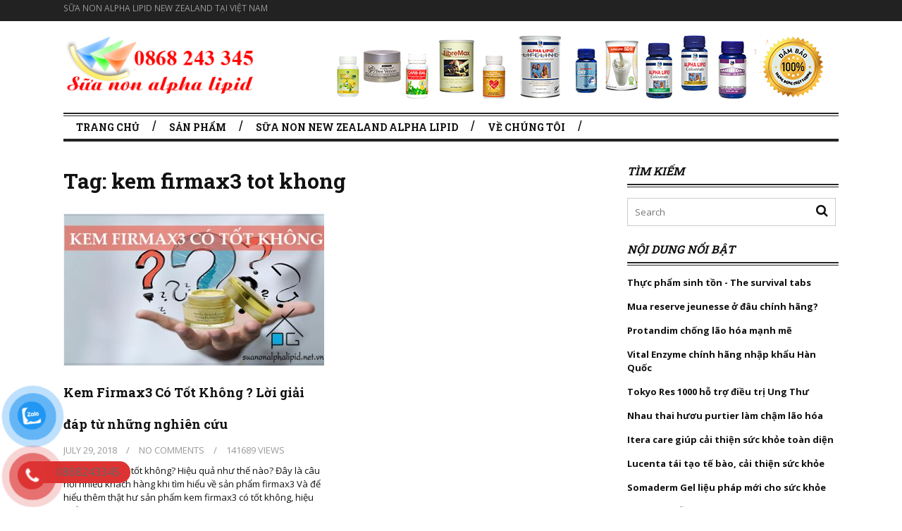

--- FILE ---
content_type: text/html; charset=UTF-8
request_url: https://suanonalphalipid.net.vn/tag/kem-firmax3-tot-khong
body_size: 14232
content:
<!DOCTYPE html>
<!--[if IE 6]>
<html id="ie6" lang="en-US">
<![endif]-->
<!--[if IE 7]>
<html id="ie7" lang="en-US">
<![endif]-->
<!--[if IE 8]>
<html id="ie8" lang="en-US">
<![endif]-->
<!--[if !(IE 6) | !(IE 7) | !(IE 8)  ]><!-->
<html lang="en-US">
<!--<![endif]-->
<head>
<meta name="google-site-verification" content="2adSR7OLV-zIuw160lMhK3I0_NojfFp7rgqeK2FW9Bs" />
<meta name="google-site-verification" content="FRT2cDX9E8QYW36zvKjDsF5hzujoOWR-kl7zB5kHhZo" />
<meta name="p:domain_verify" content="1b19012fdb2f4e1fa3bcdd7ceb64ceda"/>
<meta charset="UTF-8" />
<meta name="viewport" content="width=device-width" />
<meta property="fb:app_id" content="303579286732900" />
<meta property="fb:admins" content="100011543561220"/>
<!-- title for facebook 

<meta property="og:title" content="kem firmax3 tot khong Archives - Thực phẩm chức năng Lan Chi" /> 
-->
<!-- Event snippet for SỮA conversion page
In your html page, add the snippet and call gtag_report_conversion when someone clicks on the chosen link or button. -->
<script>
function gtag_report_conversion(url) {
  var callback = function () {
    if (typeof(url) != 'undefined') {
      window.location = url;
    }
  };
  gtag('event', 'conversion', {
      'send_to': 'AW-923552837/kgKPCLbXqvYDEMWYsbgD',
      'event_callback': callback
  });
  return false;
}
</script>
<!-- Google tag (gtag.js) -->
<script async src="https://www.googletagmanager.com/gtag/js?id=G-CB3ZYT0BHF"></script>
<script>
  window.dataLayer = window.dataLayer || [];
  function gtag(){dataLayer.push(arguments);}
  gtag('js', new Date());

  gtag('config', 'G-CB3ZYT0BHF');
</script>

<title>kem firmax3 tot khong Archives - Thực phẩm chức năng Lan ChiThực phẩm chức năng Lan Chi</title>
<link rel="profile" href="http://gmpg.org/xfn/11" />
<link rel="pingback" href="https://suanonalphalipid.net.vn/xmlrpc.php" />
<!--[if lt IE 9]>
<script src="https://suanonalphalipid.net.vn/wp-content/themes/fp_santiago/js/html5.js" type="text/javascript"></script>
<![endif]-->

<meta name='robots' content='index, follow, max-image-preview:large, max-snippet:-1, max-video-preview:-1' />

	<!-- This site is optimized with the Yoast SEO plugin v19.1 - https://yoast.com/wordpress/plugins/seo/ -->
	<link rel="canonical" href="https://suanonalphalipid.net.vn/tag/kem-firmax3-tot-khong" />
	<meta property="og:locale" content="en_US" />
	<meta property="og:type" content="article" />
	<meta property="og:title" content="kem firmax3 tot khong Archives - Thực phẩm chức năng Lan Chi" />
	<meta property="og:url" content="https://suanonalphalipid.net.vn/tag/kem-firmax3-tot-khong" />
	<meta property="og:site_name" content="Thực phẩm chức năng Lan Chi" />
	<meta name="twitter:card" content="summary" />
	<script type="application/ld+json" class="yoast-schema-graph">{"@context":"https://schema.org","@graph":[{"@type":"WebSite","@id":"https://suanonalphalipid.net.vn/#website","url":"https://suanonalphalipid.net.vn/","name":"Thực phẩm chức năng Lan Chi","description":"","potentialAction":[{"@type":"SearchAction","target":{"@type":"EntryPoint","urlTemplate":"https://suanonalphalipid.net.vn/?s={search_term_string}"},"query-input":"required name=search_term_string"}],"inLanguage":"en-US"},{"@type":"CollectionPage","@id":"https://suanonalphalipid.net.vn/tag/kem-firmax3-tot-khong#webpage","url":"https://suanonalphalipid.net.vn/tag/kem-firmax3-tot-khong","name":"kem firmax3 tot khong Archives - Thực phẩm chức năng Lan Chi","isPartOf":{"@id":"https://suanonalphalipid.net.vn/#website"},"breadcrumb":{"@id":"https://suanonalphalipid.net.vn/tag/kem-firmax3-tot-khong#breadcrumb"},"inLanguage":"en-US","potentialAction":[{"@type":"ReadAction","target":["https://suanonalphalipid.net.vn/tag/kem-firmax3-tot-khong"]}]},{"@type":"BreadcrumbList","@id":"https://suanonalphalipid.net.vn/tag/kem-firmax3-tot-khong#breadcrumb","itemListElement":[{"@type":"ListItem","position":1,"name":"Home","item":"https://suanonalphalipid.net.vn/"},{"@type":"ListItem","position":2,"name":"kem firmax3 tot khong"}]}]}</script>
	<!-- / Yoast SEO plugin. -->


<link rel='dns-prefetch' href='//s.w.org' />
<link rel="alternate" type="application/rss+xml" title="Thực phẩm chức năng Lan Chi &raquo; Feed" href="https://suanonalphalipid.net.vn/feed" />
<link rel="alternate" type="application/rss+xml" title="Thực phẩm chức năng Lan Chi &raquo; Comments Feed" href="https://suanonalphalipid.net.vn/comments/feed" />
<link rel="alternate" type="application/rss+xml" title="Thực phẩm chức năng Lan Chi &raquo; kem firmax3 tot khong Tag Feed" href="https://suanonalphalipid.net.vn/tag/kem-firmax3-tot-khong/feed" />
		<script type="text/javascript">
			window._wpemojiSettings = {"baseUrl":"https:\/\/s.w.org\/images\/core\/emoji\/13.1.0\/72x72\/","ext":".png","svgUrl":"https:\/\/s.w.org\/images\/core\/emoji\/13.1.0\/svg\/","svgExt":".svg","source":{"concatemoji":"https:\/\/suanonalphalipid.net.vn\/wp-includes\/js\/wp-emoji-release.min.js?ver=5.8.12"}};
			!function(e,a,t){var n,r,o,i=a.createElement("canvas"),p=i.getContext&&i.getContext("2d");function s(e,t){var a=String.fromCharCode;p.clearRect(0,0,i.width,i.height),p.fillText(a.apply(this,e),0,0);e=i.toDataURL();return p.clearRect(0,0,i.width,i.height),p.fillText(a.apply(this,t),0,0),e===i.toDataURL()}function c(e){var t=a.createElement("script");t.src=e,t.defer=t.type="text/javascript",a.getElementsByTagName("head")[0].appendChild(t)}for(o=Array("flag","emoji"),t.supports={everything:!0,everythingExceptFlag:!0},r=0;r<o.length;r++)t.supports[o[r]]=function(e){if(!p||!p.fillText)return!1;switch(p.textBaseline="top",p.font="600 32px Arial",e){case"flag":return s([127987,65039,8205,9895,65039],[127987,65039,8203,9895,65039])?!1:!s([55356,56826,55356,56819],[55356,56826,8203,55356,56819])&&!s([55356,57332,56128,56423,56128,56418,56128,56421,56128,56430,56128,56423,56128,56447],[55356,57332,8203,56128,56423,8203,56128,56418,8203,56128,56421,8203,56128,56430,8203,56128,56423,8203,56128,56447]);case"emoji":return!s([10084,65039,8205,55357,56613],[10084,65039,8203,55357,56613])}return!1}(o[r]),t.supports.everything=t.supports.everything&&t.supports[o[r]],"flag"!==o[r]&&(t.supports.everythingExceptFlag=t.supports.everythingExceptFlag&&t.supports[o[r]]);t.supports.everythingExceptFlag=t.supports.everythingExceptFlag&&!t.supports.flag,t.DOMReady=!1,t.readyCallback=function(){t.DOMReady=!0},t.supports.everything||(n=function(){t.readyCallback()},a.addEventListener?(a.addEventListener("DOMContentLoaded",n,!1),e.addEventListener("load",n,!1)):(e.attachEvent("onload",n),a.attachEvent("onreadystatechange",function(){"complete"===a.readyState&&t.readyCallback()})),(n=t.source||{}).concatemoji?c(n.concatemoji):n.wpemoji&&n.twemoji&&(c(n.twemoji),c(n.wpemoji)))}(window,document,window._wpemojiSettings);
		</script>
		<style type="text/css">
img.wp-smiley,
img.emoji {
	display: inline !important;
	border: none !important;
	box-shadow: none !important;
	height: 1em !important;
	width: 1em !important;
	margin: 0 .07em !important;
	vertical-align: -0.1em !important;
	background: none !important;
	padding: 0 !important;
}
</style>
	<link rel='stylesheet' id='wp-block-library-css'  href='https://suanonalphalipid.net.vn/wp-includes/css/dist/block-library/style.min.css?ver=5.8.12' type='text/css' media='all' />
<link rel='stylesheet' id='kk-star-ratings-css'  href='https://suanonalphalipid.net.vn/wp-content/plugins/kk-star-ratings/src/core/public/css/kk-star-ratings.min.css?ver=5.4.8' type='text/css' media='all' />
<link rel='stylesheet' id='toc-screen-css'  href='https://suanonalphalipid.net.vn/wp-content/plugins/table-of-contents-plus/screen.min.css?ver=2408' type='text/css' media='all' />
<style id='toc-screen-inline-css' type='text/css'>
div#toc_container {width: 96%;}
</style>
<link rel='stylesheet' id='pzf-style-css'  href='https://suanonalphalipid.net.vn/wp-content/plugins/button-contact-vr/css/style.css?ver=5.8.12' type='text/css' media='all' />
<link rel='stylesheet' id='fp-style-css'  href='https://suanonalphalipid.net.vn/wp-content/themes/fp_santiago-child/style.css?ver=5.8.12' type='text/css' media='all' />
<style id='fp-style-inline-css' type='text/css'>
h1{
	font-size: 30px;
    font-weight: bold;
}

h2{
	font-size: 18px;
    font-weight: bold;
}

h3{
	font-size: 16px;
    font-weight: bold;
}

h4{
	font-size: 16px;
    font-style: italic;
}


</style>
<link rel='stylesheet' id='fp-font-awesome-css'  href='https://suanonalphalipid.net.vn/wp-content/themes/fp_santiago/css/fonts/font-awesome/css/font-awesome.min.css?ver=5.8.12' type='text/css' media='all' />
<script type='text/javascript' src='https://suanonalphalipid.net.vn/wp-includes/js/jquery/jquery.min.js?ver=3.6.0' id='jquery-core-js'></script>
<script type='text/javascript' src='https://suanonalphalipid.net.vn/wp-includes/js/jquery/jquery-migrate.min.js?ver=3.3.2' id='jquery-migrate-js'></script>
<link rel="https://api.w.org/" href="https://suanonalphalipid.net.vn/wp-json/" /><link rel="alternate" type="application/json" href="https://suanonalphalipid.net.vn/wp-json/wp/v2/tags/1226" /><link rel="EditURI" type="application/rsd+xml" title="RSD" href="https://suanonalphalipid.net.vn/xmlrpc.php?rsd" />
<link rel="wlwmanifest" type="application/wlwmanifest+xml" href="https://suanonalphalipid.net.vn/wp-includes/wlwmanifest.xml" /> 
<meta name="generator" content="WordPress 5.8.12" />
<link rel="shortcut icon" href="https://suanonalphalipid.net.vn/wp-content/uploads/2018/08/sua-non-alpha-lipid-lifeline-favicon.png" />	
<!-- There is no amphtml version available for this URL. --><link rel="icon" href="https://suanonalphalipid.net.vn/wp-content/uploads/2020/05/sua-non-alpha-lipid-lan-chi-75x75.png" sizes="32x32" />
<link rel="icon" href="https://suanonalphalipid.net.vn/wp-content/uploads/2020/05/sua-non-alpha-lipid-lan-chi.png" sizes="192x192" />
<link rel="apple-touch-icon" href="https://suanonalphalipid.net.vn/wp-content/uploads/2020/05/sua-non-alpha-lipid-lan-chi.png" />
<meta name="msapplication-TileImage" content="https://suanonalphalipid.net.vn/wp-content/uploads/2020/05/sua-non-alpha-lipid-lan-chi.png" />
	<link rel='stylesheet' id='blog-footer-css'  href="https://suanonalphalipid.net.vn/wp-content/themes/fp_santiago-child/blog.BookingPanel.css" type='text/css' media='all' />
<script type='text/javascript' src='https://suanonalphalipid.net.vn/wp-content/themes/fp_santiago/js/jquery.flexslider-min.js?ver=4.1.5'></script>

  
    
       
<script>
!function(f,b,e,v,n,t,s){if(f.fbq)return;n=f.fbq=function(){n.callMethod?
n.callMethod.apply(n,arguments):n.queue.push(arguments)};if(!f._fbq)f._fbq=n;
n.push=n;n.loaded=!0;n.version='2.0';n.queue=[];t=b.createElement(e);t.async=!0;
t.src=v;s=b.getElementsByTagName(e)[0];s.parentNode.insertBefore(t,s)}(window,
document,'script','https://connect.facebook.net/en_US/fbevents.js');
fbq('init', '130151687392954'); // Insert your pixel ID here.
fbq('track', 'PageView');
</script>
<noscript><img height="1" width="1" style="display:none"
src="https://www.facebook.com/tr?id=130151687392954&ev=PageView&noscript=1"
/></noscript>
<!-- DO NOT MODIFY -->
<!-- End Facebook Pixel Code -->

<!-- Google tag (gtag.js) -->
<script async src="https://www.googletagmanager.com/gtag/js?id=G-CB3ZYT0BHF"></script>
<script>
  window.dataLayer = window.dataLayer || [];
  function gtag(){dataLayer.push(arguments);}
  gtag('js', new Date());

  gtag('config', 'G-CB3ZYT0BHF');
</script>
	
</head>
<body class="archive tag tag-kem-firmax3-tot-khong tag-1226">

	<div id="topbar">
		<div class="inner-wrap">
			<div class="top-menu">
				<div class="menu"><ul>
<li class="page_item page-item-634"><a href="https://suanonalphalipid.net.vn/">Sữa non alpha lipid New Zealand tại Việt Nam</a></li>
</ul></div>
			</div>
				
					</div>
	</div><!-- /top -->
			
	<div id="container" class="hfeed">
	
		<header id="header">


			<div class="blogStyle">
				<div class="logo-section">
					<div class="col-xs-12 col-sm-4 col-md-4 col-lg-3 vremoveSpacing center-block">
                    <div class="logo center-block" style="margin:0px">
                                                            <a href="https://suanonalphalipid.net.vn" title=" sua non alpha lipid">
                                    <img src="https://suanonalphalipid.net.vn/wp-content/uploads/2023/05/sua-non-alpha-lipid-logo.png" alt=" sua non alpha lipid" title="sua non alpha lipid" />
                                </a>
                                                    </div>
					</div>
					<div class="col-xs-12 col-sm-8 col-md-8 col-lg-9 vremoveSpacing hidden-xs">
                    <div class="blogBannerPanel col-xs-12 col-sm-12 col-md-12 col-lg-12 vremoveSpacing">
                        <div class="blogBannerPanelContainer col-xs-12 col-sm-12 col-md-12 col-lg-12 vremoveSpacing">
                           <div class="pull-right">
							  
							   <a href="https://suanonalphalipid.net.vn/sua-non-alpha-lipid-new-zealand.html" target="_blank"><img src="https://suanonalphalipid.net.vn/wp-content/uploads/2017/08/sua-non-alpha-lipid-banner-01.png" alt="sữa non alpha lipid" title="sữa non alpha lipid"></a>
                           </div>
                            <div class="clearfix"></div>
                        </div>
                    </div>
                </div>

				</div>
			</div>
			<div class="menu-section clearfix">
				<nav class="primary-menu clearfix">												
					<ul id="menu-top" class="sf-menu"><li id="menu-item-15" class="menu-item menu-item-type-custom menu-item-object-custom menu-item-home menu-item-15"><a href="https://suanonalphalipid.net.vn/">Trang chủ</a></li>
<li id="menu-item-13" class="menu-item menu-item-type-taxonomy menu-item-object-category menu-item-13"><a href="https://suanonalphalipid.net.vn/san-pham">Sản phẩm</a></li>
<li id="menu-item-5226" class="menu-item menu-item-type-post_type menu-item-object-post menu-item-5226"><a href="https://suanonalphalipid.net.vn/san-pham/sua-non-new-zealand-alpha-lipid-co-gi-dac-biet.html">SỮA NON NEW ZEALAND ALPHA LIPID</a></li>
<li id="menu-item-11" class="menu-item menu-item-type-taxonomy menu-item-object-category menu-item-11"><a href="https://suanonalphalipid.net.vn/chung-toi">Về Chúng Tôi</a></li>
</ul>				</nav>	
			</div>
		
		</header>
		
	<div id="main">	
			
	<div class="content-wrap">	
<div id="content" class="post-archive tag-archive">
			
		<header class="archive-header">
			<h1 class="archive-title">Tag: <span>kem firmax3 tot khong</span></h1>
			
					</header>

		<div class="archive-postlist">
							
															
				<div class="one-half">
					
<article id="post-3645" class="post-3645 post type-post status-publish format-standard has-post-thumbnail hentry category-san-pham tag-kem-firmax3-co-tot-khong tag-kem-firmax3-tot-khong">

	
		<div class="thumb overlay">
			<a href="https://suanonalphalipid.net.vn/san-pham/kem-firmax3-co-tot-khong.html"><img width="370" height="215" src="https://suanonalphalipid.net.vn/wp-content/uploads/2018/07/kem-firmax3-co-tot-khong-370x215.jpg" class="attachment-fp370_215 size-fp370_215 wp-post-image" alt="kem firmax3 co tot khong" loading="lazy" srcset="https://suanonalphalipid.net.vn/wp-content/uploads/2018/07/kem-firmax3-co-tot-khong-370x215.jpg 370w, https://suanonalphalipid.net.vn/wp-content/uploads/2018/07/kem-firmax3-co-tot-khong-50x28.jpg 50w, https://suanonalphalipid.net.vn/wp-content/uploads/2018/07/kem-firmax3-co-tot-khong-140x80.jpg 140w" sizes="(max-width: 370px) 100vw, 370px" /></a>
		</div>
	
	<header class="entry-header">
		<h2><a href="https://suanonalphalipid.net.vn/san-pham/kem-firmax3-co-tot-khong.html">Kem Firmax3 Có Tốt Không ? Lời giải đáp từ những nghiên cứu</a></h2>
		<div class="entry-meta">
			<span class="date">
				July 29, 2018			</span>

							<span class="sep">&#47;</span>
				<span class="comments">										
					<a href="https://suanonalphalipid.net.vn/san-pham/kem-firmax3-co-tot-khong.html#respond">no comments</a>				</span>
			
			<span class="views">
				<span class="sep">&#47;</span>
				141689 views			</span>
		</div>
	</header>

	<div class="entry-excerpt">
		<p>Kem firmax3 có tốt không? Hiệu quả như thế nào? Đây là câu hỏi nhiều khách hàng khi tìm hiểu về sản phẩm firmax3 Và để hiểu thêm thật hư sản phẩm kem firmax3 có tốt không, hiệu quả như&#8230;</p>
		<br>
				<iframe src="//www.facebook.com/plugins/like.php?href=https://suanonalphalipid.net.vn/san-pham/kem-firmax3-co-tot-khong.html&amp;width=296&amp;layout=button_count&amp;action=like&amp;show_faces=true&amp;share=true&amp;height=21&amp;appId=303579286732900" scrolling="no" frameborder="0" style="border:none; overflow:hidden; width:296px; height:21px;" allowTransparency="true"></iframe>
	</div>

</article><!-- /post-3645 -->				</div>
									</div>
			</div><!-- /content -->

 
	<div id="sidebar">
		<aside id="search-2" class="widget widget_search"><div class="widget-title"><h4>Tìm kiếm</h4></div>	<form method="get" id="searchform" class="search-form" action="https://suanonalphalipid.net.vn/">
		<input type="text" class="search-field" name="s" id="s" placeholder="Search" />
    	<button class="search-submit"><i class="fa fa-search"></i></button>
	</form>
	
	
</aside><aside id="text-2" class="widget widget_text"><div class="widget-title"><h4>Nội dung nổi bật</h4></div>			<div class="textwidget"><p><strong><a href="https://suanonalphalipid.net.vn/san-pham/the-survival-tabs-thuc-pham-sinh-ton-thay-the-dinh-duong-hoan-hao.html">Thực phẩm sinh tồn - The survival tabs</a></strong></p>
<p><strong><a href="https://suanonalphalipid.net.vn/san-pham/mua-reserve-jeunesse-o-dau-chinh-hang-uy-tin-tot-nhat-viet-nam.html">Mua reserve jeunesse ở đâu chính hãng?</a></strong></p>
<p><strong><a href="https://suanonalphalipid.net.vn/san-pham/protandim-lifevantage-nrf2-synergizer-chong-lao-hoa.html">Protandim chống lão hóa mạnh mẽ</a></strong></p>
<p><strong><a href="https://suanonalphalipid.net.vn/san-pham/vital-enzyme-chinh-hang-han-quoc-an-do.html">Vital Enzyme chính hãng nhập khẩu Hàn Quốc</a></strong></p>
<p><strong><a href="https://suanonalphalipid.net.vn/san-pham/tokyo-res-1000.html">Tokyo Res 1000 hỗ trợ điều trị Ung Thư</a></strong></p>
<p><strong><a href="https://suanonalphalipid.net.vn/san-pham/nhau-thai-huou-purtier-placenta.html">Nhau thai hươu purtier làm chậm lão hóa</a></strong></p>
<p><strong><a href="https://suanonalphalipid.net.vn/san-pham/itera-care.html">Itera care giúp cải thiện sức khỏe toàn diện</a></strong></p>
<p><strong><a href="https://suanonalphalipid.net.vn/san-pham/lucenta-tai-tao-te-bao-goc-bao-ve-suc-khoe-toan-dien.html">Lucenta tái tạo tế bào, cải thiện sức khỏe</a></strong></p>
<p><strong><a href="https://suanonalphalipid.net.vn/san-pham/somaderm-gel-chinh-hang-tu-my-lieu-phap-cho-suc-khoe.html">Somaderm Gel liệu pháp mới cho sức khỏe</a></strong></p>
<p><strong><a href="https://suanonalphalipid.net.vn/san-pham/bo-3-thuc-pham-dinh-duong-te-bao-v-live.html">Bộ 3 Vlive hỗ trợ sức khỏe tối ưu toàn diện </a></strong></p>
</div>
		</aside><aside id="ivivu_recent_popular_widgets-2" class="widget widget_tabs">		
		<script>
			jQuery(document).ready(function($) {
				$(".widget-tab-titles li").click(function() {
					$(".widget-tab-titles li").removeClass('active');
					$(this).addClass("active");
					$(".tab-content").hide();
					var selected_tab = $(this).find("a").attr("href");
					$(selected_tab).fadeIn();
					return false;
				});
                $(".widget-tab-titles li.active").trigger('click');
			});
		</script>

		<div class="widget-tabs-title-container">
			<ul class="widget-tab-titles" class="list">
				<li class="active"><h5><a href="#ivivu_recent_popular_widgets-2-popular">Đọc nhiều</a></h5></li>
				<li class=""><h5><a href="#ivivu_recent_popular_widgets-2-latest">Bài mới</a></h5></li>
			</ul>
		</div> 
		<div class="tabs-content-container">

			<div id="ivivu_recent_popular_widgets-2-popular" class="tab-content">

				                                                    <ul class="list post-list">
                                            <li>
                                                    <div class="thumbnail overlay">
                                <a href="https://suanonalphalipid.net.vn/san-pham/sua-non-alpha-lipid-cho-nguoi-tieu-duong.html"><img width="75" height="75" src="https://suanonalphalipid.net.vn/wp-content/uploads/2017/03/sữa-non-và-tiểu-đường-75x75.jpg" class="attachment-fp75_75 size-fp75_75 wp-post-image" alt="Sữa non Alpha Lipid cho người Tiểu đường" loading="lazy" srcset="https://suanonalphalipid.net.vn/wp-content/uploads/2017/03/sữa-non-và-tiểu-đường-75x75.jpg 75w, https://suanonalphalipid.net.vn/wp-content/uploads/2017/03/sữa-non-và-tiểu-đường-150x150.jpg 150w" sizes="(max-width: 75px) 100vw, 75px" /></a>
							</div>
						
                            <div class="post-right">
                                <h5>
                                    <a href="https://suanonalphalipid.net.vn/san-pham/sua-non-alpha-lipid-cho-nguoi-tieu-duong.html">
                                        Alpha Lipid-Sữa cho người tiểu đường khỏe mạnh, tr...                                    </a>
                                </h5>
                                <div class="entry-meta">
                                    <span class="date">
                                        <i class="icon-calendar"></i>
                                        December 5, 2017                                    </span>

                                                                    </div>

                            </div>
						</li>
                                            <li>
                                                    <div class="thumbnail overlay">
                                <a href="https://suanonalphalipid.net.vn/chia-se/sua-non-alpha-lipid-cho-tre-bieng-an.html"><img width="75" height="75" src="https://suanonalphalipid.net.vn/wp-content/uploads/2016/11/tre-bieng-an-75x75.jpg" class="attachment-fp75_75 size-fp75_75 wp-post-image" alt="Trẻ biếng ăn dẫn đến nhiều bệnh vặt và ảnh hưởng đến quá trình phát triển" loading="lazy" srcset="https://suanonalphalipid.net.vn/wp-content/uploads/2016/11/tre-bieng-an-75x75.jpg 75w, https://suanonalphalipid.net.vn/wp-content/uploads/2016/11/tre-bieng-an-150x150.jpg 150w" sizes="(max-width: 75px) 100vw, 75px" /></a>
							</div>
						
                            <div class="post-right">
                                <h5>
                                    <a href="https://suanonalphalipid.net.vn/chia-se/sua-non-alpha-lipid-cho-tre-bieng-an.html">
                                        Sữa non alpha lipid cho trẻ biếng ăn                                    </a>
                                </h5>
                                <div class="entry-meta">
                                    <span class="date">
                                        <i class="icon-calendar"></i>
                                        December 7, 2017                                    </span>

                                                                    </div>

                            </div>
						</li>
                                            <li>
                                                    <div class="thumbnail overlay">
                                <a href="https://suanonalphalipid.net.vn/chia-se/benh-tieu-duong-khong-nen-gi.html"><img width="75" height="75" src="https://suanonalphalipid.net.vn/wp-content/uploads/2017/08/TIỂU-ĐƯỜNG-KHÔNG-NÊN-ĂN-GÌ-75x75.jpg" class="attachment-fp75_75 size-fp75_75 wp-post-image" alt="TIỂU ĐƯỜNG KHÔNG NÊN ĂN GÌ" loading="lazy" srcset="https://suanonalphalipid.net.vn/wp-content/uploads/2017/08/TIỂU-ĐƯỜNG-KHÔNG-NÊN-ĂN-GÌ-75x75.jpg 75w, https://suanonalphalipid.net.vn/wp-content/uploads/2017/08/TIỂU-ĐƯỜNG-KHÔNG-NÊN-ĂN-GÌ-150x150.jpg 150w" sizes="(max-width: 75px) 100vw, 75px" /></a>
							</div>
						
                            <div class="post-right">
                                <h5>
                                    <a href="https://suanonalphalipid.net.vn/chia-se/benh-tieu-duong-khong-nen-gi.html">
                                        Bệnh tiểu đường không nên ăn gì                                    </a>
                                </h5>
                                <div class="entry-meta">
                                    <span class="date">
                                        <i class="icon-calendar"></i>
                                        August 23, 2017                                    </span>

                                                                    </div>

                            </div>
						</li>
                                            <li>
                                                    <div class="thumbnail overlay">
                                <a href="https://suanonalphalipid.net.vn/chia-se/9-chat-dinh-duong-nguoi-lon-tuoi-can-duoc-bo-sung.html"><img width="75" height="75" src="https://suanonalphalipid.net.vn/wp-content/uploads/2017/03/người-lớn-tuổi-cần-gì-75x75.jpg" class="attachment-fp75_75 size-fp75_75 wp-post-image" alt="người lớn tuổi cần gì" loading="lazy" srcset="https://suanonalphalipid.net.vn/wp-content/uploads/2017/03/người-lớn-tuổi-cần-gì-75x75.jpg 75w, https://suanonalphalipid.net.vn/wp-content/uploads/2017/03/người-lớn-tuổi-cần-gì-150x150.jpg 150w" sizes="(max-width: 75px) 100vw, 75px" /></a>
							</div>
						
                            <div class="post-right">
                                <h5>
                                    <a href="https://suanonalphalipid.net.vn/chia-se/9-chat-dinh-duong-nguoi-lon-tuoi-can-duoc-bo-sung.html">
                                        9 chất dinh dưỡng người lớn tuổi cần được bổ sung...                                    </a>
                                </h5>
                                <div class="entry-meta">
                                    <span class="date">
                                        <i class="icon-calendar"></i>
                                        December 2, 2017                                    </span>

                                                                    </div>

                            </div>
						</li>
                                            <li>
                                                    <div class="thumbnail overlay">
                                <a href="https://suanonalphalipid.net.vn/chia-se/canxi-nhung-dieu-can-biet.html"><img width="75" height="75" src="https://suanonalphalipid.net.vn/wp-content/uploads/2017/03/hình-nền-canxi-75x75.jpg" class="attachment-fp75_75 size-fp75_75 wp-post-image" alt="Sữa non Alpha Lipid cũng cấp canxi đầy đủ cho nhu cầu trong ngày" loading="lazy" srcset="https://suanonalphalipid.net.vn/wp-content/uploads/2017/03/hình-nền-canxi-75x75.jpg 75w, https://suanonalphalipid.net.vn/wp-content/uploads/2017/03/hình-nền-canxi-150x150.jpg 150w" sizes="(max-width: 75px) 100vw, 75px" /></a>
							</div>
						
                            <div class="post-right">
                                <h5>
                                    <a href="https://suanonalphalipid.net.vn/chia-se/canxi-nhung-dieu-can-biet.html">
                                        Canxi những điều cần biết                                    </a>
                                </h5>
                                <div class="entry-meta">
                                    <span class="date">
                                        <i class="icon-calendar"></i>
                                        March 12, 2017                                    </span>

                                                                    </div>

                            </div>
						</li>
                                        </ul>
                			</div>
			<div id="ivivu_recent_popular_widgets-2-latest" class="tab-content" style="display: block;">
                <ul class="list post-list">
                                                                                
                </ul>
			</div>

		</div>

	   </aside><aside id="ivivu_tags_cloud_widgets-3" class="widget widget_ivivu_tags_cloud_widgets"><div class="widget-title"><h4>Nội dung bạn quan tâm</h4></div><div class="tagcloud"><a href="https://suanonalphalipid.net.vn/tag/alpha-lipid" class="tag-cloud-link tag-link-94 tag-link-position-1" style="font-size: 20.218181818182pt;" aria-label="alpha lipid (5 items)">alpha lipid</a>
<a href="https://suanonalphalipid.net.vn/tag/alpha-lipid-lifeline" class="tag-cloud-link tag-link-95 tag-link-position-2" style="font-size: 18.181818181818pt;" aria-label="alpha lipid lifeline (4 items)">alpha lipid lifeline</a>
<a href="https://suanonalphalipid.net.vn/tag/cach-su-dung-sua-non-alpha-lipid" class="tag-cloud-link tag-link-788 tag-link-position-3" style="font-size: 15.636363636364pt;" aria-label="cach su dung sua non alpha lipid (3 items)">cach su dung sua non alpha lipid</a>
<a href="https://suanonalphalipid.net.vn/tag/canxi" class="tag-cloud-link tag-link-151 tag-link-position-4" style="font-size: 12.581818181818pt;" aria-label="canxi (2 items)">canxi</a>
<a href="https://suanonalphalipid.net.vn/tag/chong-lao-hoa" class="tag-cloud-link tag-link-180 tag-link-position-5" style="font-size: 12.581818181818pt;" aria-label="chống lão hóa (2 items)">chống lão hóa</a>
<a href="https://suanonalphalipid.net.vn/tag/cong-dung-cua-sua-non-alpha-lipid" class="tag-cloud-link tag-link-842 tag-link-position-6" style="font-size: 12.581818181818pt;" aria-label="cong dung cua sua non alpha lipid (2 items)">cong dung cua sua non alpha lipid</a>
<a href="https://suanonalphalipid.net.vn/tag/cong-dung-cua-bo-hoan-duong-plus" class="tag-cloud-link tag-link-2048 tag-link-position-7" style="font-size: 8pt;" aria-label="công dụng của Bổ Hoàn Dương Plus (1 item)">công dụng của Bổ Hoàn Dương Plus</a>
<a href="https://suanonalphalipid.net.vn/tag/cong-dung-cua-sua-non" class="tag-cloud-link tag-link-846 tag-link-position-8" style="font-size: 12.581818181818pt;" aria-label="công dụng của sữa non (2 items)">công dụng của sữa non</a>
<a href="https://suanonalphalipid.net.vn/tag/gia-kem-firmax3" class="tag-cloud-link tag-link-1215 tag-link-position-9" style="font-size: 12.581818181818pt;" aria-label="giá kem firmax3 (2 items)">giá kem firmax3</a>
<a href="https://suanonalphalipid.net.vn/tag/gia-sua-alpha-lipid-450g" class="tag-cloud-link tag-link-1251 tag-link-position-10" style="font-size: 12.581818181818pt;" aria-label="giá sữa alpha lipid 450g (2 items)">giá sữa alpha lipid 450g</a>
<a href="https://suanonalphalipid.net.vn/tag/huong-dan-su-dung-sua-non-alpha-lipid" class="tag-cloud-link tag-link-952 tag-link-position-11" style="font-size: 12.581818181818pt;" aria-label="hướng dẫn sử dụng sữa non alpha lipid (2 items)">hướng dẫn sử dụng sữa non alpha lipid</a>
<a href="https://suanonalphalipid.net.vn/tag/khang-the" class="tag-cloud-link tag-link-149 tag-link-position-12" style="font-size: 12.581818181818pt;" aria-label="kháng thể (2 items)">kháng thể</a>
<a href="https://suanonalphalipid.net.vn/tag/ket-qua-su-dung-vital-enzyme" class="tag-cloud-link tag-link-1443 tag-link-position-13" style="font-size: 12.581818181818pt;" aria-label="kết quả sử dụng vital enzyme (2 items)">kết quả sử dụng vital enzyme</a>
<a href="https://suanonalphalipid.net.vn/tag/loi-khuan-tieu-hoa" class="tag-cloud-link tag-link-152 tag-link-position-14" style="font-size: 15.636363636364pt;" aria-label="lợi khuẩn tiêu hóa (3 items)">lợi khuẩn tiêu hóa</a>
<a href="https://suanonalphalipid.net.vn/tag/mien-dich" class="tag-cloud-link tag-link-150 tag-link-position-15" style="font-size: 12.581818181818pt;" aria-label="miễn dịch (2 items)">miễn dịch</a>
<a href="https://suanonalphalipid.net.vn/tag/mua-reserve-o-dau" class="tag-cloud-link tag-link-1308 tag-link-position-16" style="font-size: 12.581818181818pt;" aria-label="mua reserve ở đâu (2 items)">mua reserve ở đâu</a>
<a href="https://suanonalphalipid.net.vn/tag/nhan-chung-vital-enzyme" class="tag-cloud-link tag-link-1442 tag-link-position-17" style="font-size: 12.581818181818pt;" aria-label="nhân chứng vital enzyme (2 items)">nhân chứng vital enzyme</a>
<a href="https://suanonalphalipid.net.vn/tag/probiotics" class="tag-cloud-link tag-link-153 tag-link-position-18" style="font-size: 12.581818181818pt;" aria-label="probiotics (2 items)">probiotics</a>
<a href="https://suanonalphalipid.net.vn/tag/reserve-jeunesse-co-tot-khong" class="tag-cloud-link tag-link-1280 tag-link-position-19" style="font-size: 8pt;" aria-label="reserve jeunesse có tốt không (1 item)">reserve jeunesse có tốt không</a>
<a href="https://suanonalphalipid.net.vn/tag/review-vital-enzyme" class="tag-cloud-link tag-link-1444 tag-link-position-20" style="font-size: 12.581818181818pt;" aria-label="review vital enzyme (2 items)">review vital enzyme</a>
<a href="https://suanonalphalipid.net.vn/tag/rizin" class="tag-cloud-link tag-link-2049 tag-link-position-21" style="font-size: 8pt;" aria-label="Rizin (1 item)">Rizin</a>
<a href="https://suanonalphalipid.net.vn/tag/rizin-chinh-hang" class="tag-cloud-link tag-link-2050 tag-link-position-22" style="font-size: 8pt;" aria-label="Rizin chính hãng (1 item)">Rizin chính hãng</a>
<a href="https://suanonalphalipid.net.vn/tag/sua-alpha-lipid" class="tag-cloud-link tag-link-789 tag-link-position-23" style="font-size: 18.181818181818pt;" aria-label="sua alpha lipid (4 items)">sua alpha lipid</a>
<a href="https://suanonalphalipid.net.vn/tag/sua-non-alpha-lipid" class="tag-cloud-link tag-link-93 tag-link-position-24" style="font-size: 22pt;" aria-label="sua non alpha lipid (6 items)">sua non alpha lipid</a>
<a href="https://suanonalphalipid.net.vn/tag/sua-non-alpha-lipid-gia-re" class="tag-cloud-link tag-link-323 tag-link-position-25" style="font-size: 12.581818181818pt;" aria-label="sua non alpha lipid gia re (2 items)">sua non alpha lipid gia re</a>
<a href="https://suanonalphalipid.net.vn/tag/san-pham-reserve-cua-jeunesse" class="tag-cloud-link tag-link-1283 tag-link-position-26" style="font-size: 8pt;" aria-label="sản phẩm reserve của jeunesse (1 item)">sản phẩm reserve của jeunesse</a>
<a href="https://suanonalphalipid.net.vn/tag/sua-alpha-lipid-co-tac-dung-gi" class="tag-cloud-link tag-link-1071 tag-link-position-27" style="font-size: 12.581818181818pt;" aria-label="sữa alpha lipid có tác dụng gì (2 items)">sữa alpha lipid có tác dụng gì</a>
<a href="https://suanonalphalipid.net.vn/tag/sua-hiweight-chinh-hang" class="tag-cloud-link tag-link-1792 tag-link-position-28" style="font-size: 8pt;" aria-label="Sữa Hiweight chính hãng (1 item)">Sữa Hiweight chính hãng</a>
<a href="https://suanonalphalipid.net.vn/tag/sua-hiweight-gia-bao-nhieu" class="tag-cloud-link tag-link-1794 tag-link-position-29" style="font-size: 8pt;" aria-label="Sữa Hiweight giá bao nhiêu (1 item)">Sữa Hiweight giá bao nhiêu</a>
<a href="https://suanonalphalipid.net.vn/tag/sua-non" class="tag-cloud-link tag-link-132 tag-link-position-30" style="font-size: 15.636363636364pt;" aria-label="sữa non (3 items)">sữa non</a>
<a href="https://suanonalphalipid.net.vn/tag/sua-non-alphalipid" class="tag-cloud-link tag-link-144 tag-link-position-31" style="font-size: 12.581818181818pt;" aria-label="sữa non alphalipid (2 items)">sữa non alphalipid</a>
<a href="https://suanonalphalipid.net.vn/tag/sua-non-alpha-lipid-cho-nguoi-benh-pemphigus" class="tag-cloud-link tag-link-515 tag-link-position-32" style="font-size: 8pt;" aria-label="Sữa non Alpha Lipid cho người bệnh Pemphigus (1 item)">Sữa non Alpha Lipid cho người bệnh Pemphigus</a>
<a href="https://suanonalphalipid.net.vn/tag/sua-non-alpha-lipid-chinh-hang" class="tag-cloud-link tag-link-303 tag-link-position-33" style="font-size: 12.581818181818pt;" aria-label="sữa non alpha lipid chính hãng (2 items)">sữa non alpha lipid chính hãng</a>
<a href="https://suanonalphalipid.net.vn/tag/sua-non-alpha-lipid-chong-lao-hoa" class="tag-cloud-link tag-link-490 tag-link-position-34" style="font-size: 12.581818181818pt;" aria-label="sữa non alpha lipid chống lão hóa (2 items)">sữa non alpha lipid chống lão hóa</a>
<a href="https://suanonalphalipid.net.vn/tag/sua-non-alpha-lipid-lifeline" class="tag-cloud-link tag-link-89 tag-link-position-35" style="font-size: 18.181818181818pt;" aria-label="Sữa non Alpha Lipid LifeLine (4 items)">Sữa non Alpha Lipid LifeLine</a>
<a href="https://suanonalphalipid.net.vn/tag/sua-non-alpha-lipid-mua-o-dau" class="tag-cloud-link tag-link-1019 tag-link-position-36" style="font-size: 12.581818181818pt;" aria-label="sữa non alpha lipid mua ở đâu (2 items)">sữa non alpha lipid mua ở đâu</a>
<a href="https://suanonalphalipid.net.vn/tag/sua-non-new-zealand" class="tag-cloud-link tag-link-904 tag-link-position-37" style="font-size: 12.581818181818pt;" aria-label="sữa non new zealand (2 items)">sữa non new zealand</a>
<a href="https://suanonalphalipid.net.vn/tag/sua-tang-can-hiweight-co-tot-khong" class="tag-cloud-link tag-link-1793 tag-link-position-38" style="font-size: 8pt;" aria-label="Sữa tăng cân Hiweight có tốt không (1 item)">Sữa tăng cân Hiweight có tốt không</a>
<a href="https://suanonalphalipid.net.vn/tag/thuc-pham-chuc-nang-jeunesse" class="tag-cloud-link tag-link-1281 tag-link-position-39" style="font-size: 8pt;" aria-label="thực phẩm chức năng jeunesse (1 item)">thực phẩm chức năng jeunesse</a>
<a href="https://suanonalphalipid.net.vn/tag/tac-dung-cua-sua-non" class="tag-cloud-link tag-link-122 tag-link-position-40" style="font-size: 12.581818181818pt;" aria-label="tác dụng của sữa non (2 items)">tác dụng của sữa non</a>
<a href="https://suanonalphalipid.net.vn/tag/tac-dung-cua-sua-non-alpha-lipid" class="tag-cloud-link tag-link-920 tag-link-position-41" style="font-size: 12.581818181818pt;" aria-label="tác dụng của sữa non alpha lipid (2 items)">tác dụng của sữa non alpha lipid</a>
<a href="https://suanonalphalipid.net.vn/tag/tac-dung-phu-cua-sua-non-alpha-lipid" class="tag-cloud-link tag-link-1249 tag-link-position-42" style="font-size: 12.581818181818pt;" aria-label="tác dụng phụ của sữa non alpha lipid (2 items)">tác dụng phụ của sữa non alpha lipid</a>
<a href="https://suanonalphalipid.net.vn/tag/tai-tao-te-bao" class="tag-cloud-link tag-link-1121 tag-link-position-43" style="font-size: 12.581818181818pt;" aria-label="tái tạo tế bào (2 items)">tái tạo tế bào</a>
<a href="https://suanonalphalipid.net.vn/tag/te-bao-goc-reserve-cua-jeunesse" class="tag-cloud-link tag-link-1282 tag-link-position-44" style="font-size: 8pt;" aria-label="tế bào gốc reserve của jeunesse (1 item)">tế bào gốc reserve của jeunesse</a>
<a href="https://suanonalphalipid.net.vn/tag/yeu-to-tang-truong" class="tag-cloud-link tag-link-134 tag-link-position-45" style="font-size: 12.581818181818pt;" aria-label="yếu tố tăng trưởng (2 items)">yếu tố tăng trưởng</a></div>
</aside>	</div><!-- /sidebar -->
</div><!-- /content-wrap -->
</div><!-- /main -->
</div><!-- /container -->

<footer id="footer">

    <div class="footer-widgets">
        <div class="inner-wrap" style="width:100%;">
            <script>
                //jQuery(function () {
               //     jQuery(".ads-footer").fadeIn();
                //    jQuery(".ads-footer div").owlCarousel({
                //        items: 1,
                //        lazyLoad: false,
                 //       navigation: false,
                //        autoPlay: true,
                 //       pagination: false
                 //   });
                 //   jQuery("#header .banner").fadeIn();
                 //   jQuery(".banner div").owlCarousel({
                 //       items: 1,
                 //       lazyLoad: false,
                 //       navigation: false,
                 //       autoPlay: true,
                 //       pagination: false
                 //   });
              //  });
            </script>

           
            <div class="footer-link">
                <div class="blogStyle">
                    <div class="blogFooterPanel">
                        <div class="col-xs-12 col-sm-12 col-md-12 col-lg-12 vremoveSpacing homePageFooterDiv">
                            <div class="container vremoveSpacing">
                                <div class="homePageFooter vspacingtop20">
                                    <div class="col-xs-12 col-sm-12 col-md-12 col-lg-12 homePageFooterContainer">
                                        <div class="row">
                                            <div class="col-xs-12 col-sm-12 col-md-12 col-lg-6">
                                                <div
                                                    class="foot-col-6 col-xs-12 col-sm-12 col-md-12 col-lg-12 vremoveSpacing">
                                                    <div class="col-xs-12 col-sm-12 col-md-12 col-lg-12 vremoveSpacing">
                                                        <div
                                                            class="col-xs-12 col-sm-12 col-md-12 col-lg-12 vremoveSpacing">
                                                            <!--TODO Facebook-->
                                                 <aside id="text-8" class="widget widget_text"><div class="widget-title"><h4>Like để cập nhật thông tin mới nhất từ Lan Chi</h4></div>			<div class="textwidget"><div style="height:225px;">

                                                                <div class="visible-xs">
                                                                    <iframe src="https://www.facebook.com/plugins/page.php?href=https://www.facebook.com/suanonalphalipidlifeline2/&tabs=timeline&width=400&height=150&small_header=false&adapt_container_width=true&hide_cover=false&show_facepile=true&appId=2108716039421867" width="400" height="150" style="border:none;overflow:hidden" scrolling="no" frameborder="0" allowfullscreen="true" allow="autoplay; clipboard-write; encrypted-media; picture-in-picture; web-share"></iframe>
                                                                </div>
                                                                <div class="hidden-xs">
                                                                    <iframe src="https://www.facebook.com/plugins/page.php?href=https://www.facebook.com/suanonalphalipidlifeline2/&tabs=timeline&width=400&height=150&small_header=false&adapt_container_width=true&hide_cover=false&show_facepile=true&appId=2108716039421867" width="400" height="150" style="border:none;overflow:hidden" scrolling="no" frameborder="0" allowfullscreen="true" allow="autoplay; clipboard-write; encrypted-media; picture-in-picture; web-share"></iframe>
                                                                </div>
                                                            </div></div>
		</aside>                                                        </div>
                                                    </div>
                                                </div>													
																												
													
                                                <div class="col-xs-12 col-sm-12 col-md-12 col-lg-12 vremoveSpacing vspacingtop15">
                                                    <div class="footer2">
                                                        <div class="row">
                                                            <div
                                                                class="foot-col-7 col-xs-12 col-sm-12 col-md-12 col-lg-12 vspacingbottom30">
                                                                <div
                                                                    class="col-xs-12 col-sm-12 col-md-12 col-lg-12 vremoveSpacing">
                                                                    <!--TODO Intro Company-->
                                                                    <h4 class="bestBookingSystemSpan">suanonalphalipid.net.vn &copy;
                                                                        2026 - <span>Đại lý sữa non alpha lipid số 1 Việt Nam</span>
                                                                    </h4>
                                                                    <div class="vspacingtop15">
                                                                        <p>
                                                                            <i class="fa fa-map-marker"></i>
                                                                            <b>Hồ Chí Minh:</b> 1329 Phan Văn Trị, Phường 10, Gò Vấp, Hồ Chí Minh
                                                                        </p>
                                                                        <p>                                                                            
                                                                            <h5 <b>Liên Hệ: <a class="cl-w" href="tel:0868243345" target="_blank">0868 243 345</a> Vui lòng gọi trước để nhận ưu đãi!</li></b></h5>
                                                                     
                                                                        </p>
                                                                    </div>

                                                                    <div
                                                                        class="col-xs-12 col-sm-12 col-md-12 col-lg-12 vremoveSpacing">
                                                                        <div class="widget_social pull-left">
                                                                            <div class="social-links">
                                                                                <ul class="list">
                                                                                    <li><a class="email"
                                                                                           href="mailto:suanonalphalipidhcm@gmail.com"
                                                                                           target="_blank"><i
                                                                                                class="fa fa-envelope">
</i> suanonalphalipidhcmn@gmail.com
<p>
<a title="DMCA.com Protection Status" class="dmca-badge" href="http://www.dmca.com/Protection/Status.aspx?ID=749a72c3-4b6e-48d4-893c-8be34fa257a4"> <img alt="DMCA.com Protection Status" src="//images.dmca.com/Badges/dmca_protected_sml_120n.png?ID=749a72c3-4b6e-48d4-893c-8be34fa257a4"></a> <script src="//images.dmca.com/Badges/DMCABadgeHelper.min.js"> </script>
</p>
</a>
                                                                                    </li>
                                                                                </ul>
                                                                            </div>
                                                                        </div>
                                                                        <div class="widget_social pull-left">
                                                                            <!--TODO social-->
                                                                                                                                                    </div>
                                                                        <div class="clearfix"></div>
                                                                    </div>
                                                                </div>
                                                            </div>

                                                        </div>
                                                    </div>
                                                </div>
                                            </div>
                                            <div class="col-xs-12 col-sm-12 col-md-12 col-lg-6">
                                                <div class="col-xs-12 col-sm-12 col-md-12 col-lg-12 vremoveSpacing">
                                                    <div class="footerContainer hidden-xs">
                                                        <div
                                                            class="col-xs-12 col-sm-12 col-md-12 col-lg-12 vremoveSpacing">
                                                            <div class="row">
                                                                <div class="foot-col-4 col-xs-12 col-sm-4 col-md-3 col-lg-4 footerPanel">
                                                                        <ul>
                                                                        <li><h4>suanonalphalipid</h4></li>
                                                                        <li><a href="https://suanonalphalipid.net.vn/chia-se"
                                                                               target="_blank">Chia sẻ</a></li>                                                                                                                                      
                                                                        <li><a href="https://suanonalphalipid.net.vn/ket-qua"
                                                                               target="_blank">Kết quả</a></li>
                                                                        <li><a href="https://suanonalphalipid.net.vn/chung-toi/muc-dich-cua-chung-toi.html"
                                                                               target="_blank">Chúng tôi</a></li>  
                                                                        <li><a href="https://suanonalphalipid.net.vn/chung-toi/lien-chung-toi.html" 
                                                                               target="_blank">Liên hệ</a></li>
                                                                    </ul>
                                                                </div>
                                                                <div
                                                                    class="foot-col-2 col-xs-12 col-sm-4 col-md-3 col-lg-4 footerPanel">
                                                                    <ul>
                                                                        <li><h4>Thông Tin Cần Biết</h4></li>
                                                                        <li>
                                                                            <a href="https://suanonalphalipid.net.vn/chung-toi/cach-thuc-mua-hang.html"
                                                                               target="_blank">Hướng dẫn mua hàng</a></li>
                                                                        <li><a href="https://suanonalphalipid.net.vn/chung-toi/phuong-thuc-giao-nhan.html"
                                                                               target="_blank">Hướng dẫn thanh toán</a>
                                                                        </li>
                                                                        <li><a href="https://suanonalphalipid.net.vn/chung-toi/phuong-thuc-giao-nhan.html"
                                                                               target="_blank">Phương thức giao nhận</a>
                                                                        </li>
                                                                        <li><a href="https://suanonalphalipid.net.vn/chung-toi/doi-tra-va-hoan-tien.html"
                                                                               target="_blank">Đổi trả & hoàn tiền</a>
                                                                        </li>
                                                                                                                                           </ul>
                                                                </div>
                                                                <div
                                                                    class="foot-col-3 col-xs-12 col-sm-4 col-md-3 col-lg-4 footerPanel">
                                                                    <ul>
                                                                        <li><h4>Đối Tác & Liên kết</h4></li>                                                             				  <li>                                                                         										<a href="https://yentamshop.com"
                                                                               target="_blank">yentamshop.com
																			  </a>
																		   </li>
																		<li>
                                                                           <a href="https://thanhhuongshop.com"
                                                                               target="_blank">Thanhhuongshop.com
																		   </a>
																		</li>																			
                                                                    </ul>
                                                                </div>
                                                            </div>
                                                        </div>
                                                    </div>
<h5 style="text-align: justify;"><span>Sữa non alpha lipid không phải là thuốc nên không có tác dụng thay thế thuốc chữa bệnh, sữa non alpha lipid chỉ sử dụng cho cơ thể lớn hơn 3 tuổi.</span></h5>
                                                    <div
                                                        class="col-xs-12 col-sm-12 col-md-10 col-lg-12 vremoveSpacing vspacingbottom15">
                                                        <div
                                                            class="col-xs-12 col-sm-12 col-md-12 col-lg-12 vremoveSpacing vfooterCategories">
                                                            <!--TODO CHUYEN MUC-->
                                                                                                                    </div>
                                                        <div class="clearfix"></div>
                                                    </div>
                                                </div>
                                            </div>
                                        </div>
                                    </div>

                                </div>
                            </div>
                        </div>
                    </div>

                </div>
            </div>
        </div>


    </div><!-- /footer-widgets -->

    <div class="footer-info">
        <div class="inner-wrap">

                            <div class="footer-left">
                    ©2016 Sữa non alpha lipid lifeline new zealand Designed by <a href="http://fairpixels.com">FairPixels.com</a>                </div>
            
            
        </div><!-- /inner-wrap -->
    </div> <!--/footer-info -->
    <!-- banner sticky bottom 
	

</footer><!-- /footer -->
		<!-- if gom all in one show -->
				<div id="button-contact-vr" class="">
			<div id="gom-all-in-one"><!-- v3 -->
				
				
				
								

				
								
								
								
				
								<!-- zalo -->
				<div id="zalo-vr" class="button-contact">
					<div class="phone-vr">
						<div class="phone-vr-circle-fill"></div>
						<div class="phone-vr-img-circle">
							<a target="_blank" href="https://zalo.me/0868243345">				
								<img alt="Zalo" src="https://suanonalphalipid.net.vn/wp-content/plugins/button-contact-vr/img/zalo.png" />
							</a>
						</div>
					</div>
					</div>
				<!-- end zalo -->
				
				
								<!-- Phone -->
				<div id="phone-vr" class="button-contact">
					<div class="phone-vr">
						<div class="phone-vr-circle-fill"></div>
						<div class="phone-vr-img-circle">
							<a href="tel:0868243345">				
								<img alt="Phone" src="https://suanonalphalipid.net.vn/wp-content/plugins/button-contact-vr/img/phone.png" />
							</a>
						</div>
					</div>
					</div>
											<div class="phone-bar phone-bar-n">
							<a href="tel:0868243345">
								<span class="text-phone">0868243345</span>
							</a>
						</div>
									<!-- end phone -->

															</div><!-- end v3 class gom-all-in-one -->

			
		</div>

<!-- Add custom css and js -->
	
<script type="text/javascript">
	jQuery(document).ready(function($){
	    $('#all-in-one-vr').click(function(){
		    $('#button-contact-vr').toggleClass('active');
		})
	    $('#contact-form-vr').click(function(){
		    $('#popup-form-contact-vr').addClass('active');
		})
		$('div#popup-form-contact-vr .bg-popup-vr,div#popup-form-contact-vr .content-popup-vr .close-popup-vr').click(function(){
			$('#popup-form-contact-vr').removeClass('active');
		})
	    $('#contact-showroom').click(function(){
		    $('#popup-showroom-vr').addClass('active');
		})
		$('div#popup-showroom-vr .bg-popup-vr,.content-popup-vr .close-popup-vr').click(function(){
			$('#popup-showroom-vr').removeClass('active');
		})
	});
</script>

<!-- end Add custom css and js -->

		
							<!-- color phone -->
				<style>
					.phone-bar a,#phone-vr .phone-vr-circle-fill,#phone-vr .phone-vr-img-circle,#phone-vr .phone-bar a {
					    background-color: #dd3333;
					}
					#phone-vr .phone-vr-circle-fill {
					    opacity: 0.7;box-shadow: 0 0 0 0 #dd3333;
					}
					.phone-bar2 a,#phone-vr2 .phone-vr-circle-fill,#phone-vr2 .phone-vr-img-circle,#phone-vr2 .phone-bar a {
					    background-color: ;
					}
					#phone-vr2 .phone-vr-circle-fill {
					    opacity: 0.7;box-shadow: 0 0 0 0 ;
					}
					.phone-bar3 a,#phone-vr3 .phone-vr-circle-fill,#phone-vr3 .phone-vr-img-circle,#phone-vr3 .phone-bar a {
					    background-color: ;
					}
					#phone-vr3 .phone-vr-circle-fill {
					    opacity: 0.7;box-shadow: 0 0 0 0 ;
					}
				</style>
				<!-- color phone -->
					
			
		
		
				
		
		
		
		
				<script type='text/javascript' id='kk-star-ratings-js-extra'>
/* <![CDATA[ */
var kk_star_ratings = {"action":"kk-star-ratings","endpoint":"https:\/\/suanonalphalipid.net.vn\/wp-admin\/admin-ajax.php","nonce":"fddf43413c"};
/* ]]> */
</script>
<script type='text/javascript' src='https://suanonalphalipid.net.vn/wp-content/plugins/kk-star-ratings/src/core/public/js/kk-star-ratings.min.js?ver=5.4.8' id='kk-star-ratings-js'></script>
<script type='text/javascript' id='toc-front-js-extra'>
/* <![CDATA[ */
var tocplus = {"visibility_show":"hi\u1ec7n","visibility_hide":"\u1ea9n","width":"96%"};
/* ]]> */
</script>
<script type='text/javascript' src='https://suanonalphalipid.net.vn/wp-content/plugins/table-of-contents-plus/front.min.js?ver=2408' id='toc-front-js'></script>
<script type='text/javascript' src='https://suanonalphalipid.net.vn/wp-content/themes/fp_santiago/js/hoverIntent.js?ver=5.8.12' id='fp_hoverIntent-js'></script>
<script type='text/javascript' src='https://suanonalphalipid.net.vn/wp-includes/js/hoverIntent.min.js?ver=1.10.1' id='hoverIntent-js'></script>
<script type='text/javascript' src='https://suanonalphalipid.net.vn/wp-content/themes/fp_santiago/js/superfish.js?ver=5.8.12' id='fp_superfish-js'></script>
<script type='text/javascript' src='https://suanonalphalipid.net.vn/wp-content/themes/fp_santiago/js/lightbox.js?ver=5.8.12' id='fp_lightbox-js'></script>
<script type='text/javascript' src='https://suanonalphalipid.net.vn/wp-content/themes/fp_santiago/js/jflickrfeed.min.js?ver=5.8.12' id='fp_jflickrfeed-js'></script>
<script type='text/javascript' src='https://suanonalphalipid.net.vn/wp-content/themes/fp_santiago/js/jquery.touchSwipe.min.js?ver=5.8.12' id='fp_touchSwipe-js'></script>
<script type='text/javascript' src='https://suanonalphalipid.net.vn/wp-content/themes/fp_santiago/js/jquery.mousewheel.min.js?ver=5.8.12' id='fp_mousewheel-js'></script>
<script type='text/javascript' src='https://suanonalphalipid.net.vn/wp-content/themes/fp_santiago/js/jquery.flexslider-min.js?ver=5.8.12' id='fp_slider-js'></script>
<script type='text/javascript' src='https://suanonalphalipid.net.vn/wp-content/themes/fp_santiago/js/jquery.slicknav.min.js?ver=5.8.12' id='fp_res_menu-js'></script>
<script type='text/javascript' src='https://suanonalphalipid.net.vn/wp-content/themes/fp_santiago/js/scripts.js?ver=5.8.12' id='fp_scripts-js'></script>
<script type='text/javascript' src='https://suanonalphalipid.net.vn/wp-includes/js/wp-embed.min.js?ver=5.8.12' id='wp-embed-js'></script>

<script>
    if (jQuery('#featured-post-on-cat').length > 0)
        jQuery('#featured-post-on-cat').append(jQuery('#sidebar .extra-cate-content .recentpost'));

</script>
<script>
    jQuery('.banner-campuchia').appendTo("#search-4");
</script>
<script type="text/javascript">
    setTimeout(function () {
        var a = document.createElement("script");
        var b = document.getElementsByTagName("script")[0];
        a.src = document.location.protocol + "//script.crazyegg.com/pages/scripts/0028/9070.js?" + Math.floor(new Date().getTime() / 3600000);
        a.async = true;
        a.type = "text/javascript";
        b.parentNode.insertBefore(a, b)
    }, 1);
</script>

<script type="text/javascript">
    jQuery(function () {
        jQuery('.banner-bottom a').hover(function () {
            jQuery(this).mousemove(function (e) {
                var parentOffset = jQuery(this).parent().offset();
                var relX = e.pageX - parentOffset.left;
                var relY = e.pageY - parentOffset.top;
                jQuery('.banner-content').show();
                jQuery('.banner-content').css({
                    bottom: 60 - relY + 10,
                    right: 400 - relX - 16
                });
            });
        }, function () {
            jQuery('.banner-content').hide();
        });
    });
</script>


<script>
    window.fbAsyncInit = function() {
        FB.init({
            appId      : '303579286732900',
            xfbml      : true,
            version    : 'v2.5'
        });
    };

    (function(d, s, id){
        var js, fjs = d.getElementsByTagName(s)[0];
        if (d.getElementById(id)) {return;}
        js = d.createElement(s); js.id = id;
        js.src = "//connect.facebook.net/vi_VN/sdk.js";
        fjs.parentNode.insertBefore(js, fjs);
    }(document, 'script', 'facebook-jssdk'));
</script>

</body>
</html>

--- FILE ---
content_type: text/css
request_url: https://suanonalphalipid.net.vn/wp-content/themes/fp_santiago-child/blog.BookingPanel.css
body_size: 30395
content:
#footer .footer-link{margin:0px;padding:0px}div.footer-link{padding:0px;margin:0px}#header .banner{display:block !important}#header .logo-section{height:auto !important}#header .logo{height:auto !important}.blogStyle{/*!
 * Bootstrap v3.3.2 (http://getbootstrap.com)
 * Copyright 2011-2015 Twitter, Inc.
 * Licensed under MIT (https://github.com/twbs/bootstrap/blob/master/LICENSE)
 */;/*! normalize.css v3.0.2 | MIT License | git.io/normalize */;/*! Source: https://github.com/h5bp/html5-boilerplate/blob/master/src/css/main.css */}.blogStyle html{font-family:sans-serif;-webkit-text-size-adjust:100%;-ms-text-size-adjust:100%}.blogStyle body{margin:0}.blogStyle article,.blogStyle aside,.blogStyle details,.blogStyle figcaption,.blogStyle figure,.blogStyle footer,.blogStyle header,.blogStyle hgroup,.blogStyle main,.blogStyle menu,.blogStyle nav,.blogStyle section,.blogStyle summary{display:block}.blogStyle audio,.blogStyle canvas,.blogStyle progress,.blogStyle video{display:inline-block;vertical-align:baseline}.blogStyle audio:not([controls]){display:none;height:0}.blogStyle [hidden],.blogStyle template{display:none}.blogStyle a{background-color:transparent}.blogStyle a:active,.blogStyle a:hover{outline:0}.blogStyle abbr[title]{border-bottom:1px dotted}.blogStyle b,.blogStyle strong{font-weight:bold}.blogStyle dfn{font-style:italic}.blogStyle h1{margin:.67em 0;font-size:2em}.blogStyle mark{color:#000;background:#ff0}.blogStyle small{font-size:80%}.blogStyle sub,.blogStyle sup{position:relative;font-size:75%;line-height:0;vertical-align:baseline}.blogStyle sup{top:-.5em}.blogStyle sub{bottom:-.25em}.blogStyle img{border:0}.blogStyle svg:not(:root){overflow:hidden}.blogStyle figure{margin:1em 40px}.blogStyle hr{height:0;-webkit-box-sizing:content-box;-moz-box-sizing:content-box;box-sizing:content-box}.blogStyle pre{overflow:auto}.blogStyle code,.blogStyle kbd,.blogStyle pre,.blogStyle samp{font-family:monospace, monospace;font-size:1em}.blogStyle button,.blogStyle input,.blogStyle optgroup,.blogStyle select,.blogStyle textarea{margin:0;font:inherit;color:inherit}.blogStyle button{overflow:visible}.blogStyle button,.blogStyle select{text-transform:none}.blogStyle button,.blogStyle html input[type="button"],.blogStyle input[type="reset"],.blogStyle input[type="submit"]{-webkit-appearance:button;cursor:pointer}.blogStyle button[disabled],.blogStyle html input[disabled]{cursor:default}.blogStyle button::-moz-focus-inner,.blogStyle input::-moz-focus-inner{padding:0;border:0}.blogStyle input{line-height:normal}.blogStyle input[type="checkbox"],.blogStyle input[type="radio"]{-webkit-box-sizing:border-box;-moz-box-sizing:border-box;box-sizing:border-box;padding:0}.blogStyle input[type="number"]::-webkit-inner-spin-button,.blogStyle input[type="number"]::-webkit-outer-spin-button{height:auto}.blogStyle input[type="search"]{-webkit-box-sizing:content-box;-moz-box-sizing:content-box;box-sizing:content-box;-webkit-appearance:textfield}.blogStyle input[type="search"]::-webkit-search-cancel-button,.blogStyle input[type="search"]::-webkit-search-decoration{-webkit-appearance:none}.blogStyle fieldset{padding:.35em .625em .75em;margin:0 2px;border:1px solid #c0c0c0}.blogStyle legend{padding:0;border:0}.blogStyle textarea{overflow:auto}.blogStyle optgroup{font-weight:bold}.blogStyle table{border-spacing:0;border-collapse:collapse}.blogStyle td,.blogStyle th{padding:0}@media print{.blogStyle *,.blogStyle *:before,.blogStyle *:after{color:#000 !important;text-shadow:none !important;background:transparent !important;-webkit-box-shadow:none !important;box-shadow:none !important}.blogStyle a,.blogStyle a:visited{text-decoration:underline}.blogStyle a[href]:after{content:" (" attr(href) ")"}.blogStyle abbr[title]:after{content:" (" attr(title) ")"}.blogStyle a[href^="#"]:after,.blogStyle a[href^="javascript:"]:after{content:""}.blogStyle pre,.blogStyle blockquote{border:1px solid #999;page-break-inside:avoid}.blogStyle thead{display:table-header-group}.blogStyle tr,.blogStyle img{page-break-inside:avoid}.blogStyle img{max-width:100% !important}.blogStyle p,.blogStyle h2,.blogStyle h3{orphans:3;widows:3}.blogStyle h2,.blogStyle h3{page-break-after:avoid}.blogStyle select{background:#fff !important}.blogStyle .navbar{display:none}.blogStyle .btn>.caret,.blogStyle .dropup>.btn>.caret{border-top-color:#000 !important}.blogStyle .label{border:1px solid #000}.blogStyle .table{border-collapse:collapse !important}.blogStyle .table td,.blogStyle .table th{background-color:#fff !important}.blogStyle .table-bordered th,.blogStyle .table-bordered td{border:1px solid #ddd !important}}@font-face{.blogStyle{font-family:'Glyphicons Halflings';src:url("../fonts/glyphicons-halflings-regular.eot");src:url("../fonts/glyphicons-halflings-regular.eot?#iefix") format("embedded-opentype"),url("../fonts/glyphicons-halflings-regular.woff2") format("woff2"),url("../fonts/glyphicons-halflings-regular.woff") format("woff"),url("../fonts/glyphicons-halflings-regular.ttf") format("truetype"),url("../fonts/glyphicons-halflings-regular.svg#glyphicons_halflingsregular") format("svg")}}.blogStyle .glyphicon{position:relative;top:1px;display:inline-block;font-family:'Glyphicons Halflings';font-style:normal;font-weight:normal;line-height:1;-webkit-font-smoothing:antialiased;-moz-osx-font-smoothing:grayscale}.blogStyle .glyphicon-asterisk:before{content:"\2a"}.blogStyle .glyphicon-plus:before{content:"\2b"}.blogStyle .glyphicon-euro:before,.blogStyle .glyphicon-eur:before{content:"\20ac"}.blogStyle .glyphicon-minus:before{content:"\2212"}.blogStyle .glyphicon-cloud:before{content:"\2601"}.blogStyle .glyphicon-envelope:before{content:"\2709"}.blogStyle .glyphicon-pencil:before{content:"\270f"}.blogStyle .glyphicon-glass:before{content:"\e001"}.blogStyle .glyphicon-music:before{content:"\e002"}.blogStyle .glyphicon-search:before{content:"\e003"}.blogStyle .glyphicon-heart:before{content:"\e005"}.blogStyle .glyphicon-star:before{content:"\e006"}.blogStyle .glyphicon-star-empty:before{content:"\e007"}.blogStyle .glyphicon-user:before{content:"\e008"}.blogStyle .glyphicon-film:before{content:"\e009"}.blogStyle .glyphicon-th-large:before{content:"\e010"}.blogStyle .glyphicon-th:before{content:"\e011"}.blogStyle .glyphicon-th-list:before{content:"\e012"}.blogStyle .glyphicon-ok:before{content:"\e013"}.blogStyle .glyphicon-remove:before{content:"\e014"}.blogStyle .glyphicon-zoom-in:before{content:"\e015"}.blogStyle .glyphicon-zoom-out:before{content:"\e016"}.blogStyle .glyphicon-off:before{content:"\e017"}.blogStyle .glyphicon-signal:before{content:"\e018"}.blogStyle .glyphicon-cog:before{content:"\e019"}.blogStyle .glyphicon-trash:before{content:"\e020"}.blogStyle .glyphicon-home:before{content:"\e021"}.blogStyle .glyphicon-file:before{content:"\e022"}.blogStyle .glyphicon-time:before{content:"\e023"}.blogStyle .glyphicon-road:before{content:"\e024"}.blogStyle .glyphicon-download-alt:before{content:"\e025"}.blogStyle .glyphicon-download:before{content:"\e026"}.blogStyle .glyphicon-upload:before{content:"\e027"}.blogStyle .glyphicon-inbox:before{content:"\e028"}.blogStyle .glyphicon-play-circle:before{content:"\e029"}.blogStyle .glyphicon-repeat:before{content:"\e030"}.blogStyle .glyphicon-refresh:before{content:"\e031"}.blogStyle .glyphicon-list-alt:before{content:"\e032"}.blogStyle .glyphicon-lock:before{content:"\e033"}.blogStyle .glyphicon-flag:before{content:"\e034"}.blogStyle .glyphicon-headphones:before{content:"\e035"}.blogStyle .glyphicon-volume-off:before{content:"\e036"}.blogStyle .glyphicon-volume-down:before{content:"\e037"}.blogStyle .glyphicon-volume-up:before{content:"\e038"}.blogStyle .glyphicon-qrcode:before{content:"\e039"}.blogStyle .glyphicon-barcode:before{content:"\e040"}.blogStyle .glyphicon-tag:before{content:"\e041"}.blogStyle .glyphicon-tags:before{content:"\e042"}.blogStyle .glyphicon-book:before{content:"\e043"}.blogStyle .glyphicon-bookmark:before{content:"\e044"}.blogStyle .glyphicon-print:before{content:"\e045"}.blogStyle .glyphicon-camera:before{content:"\e046"}.blogStyle .glyphicon-font:before{content:"\e047"}.blogStyle .glyphicon-bold:before{content:"\e048"}.blogStyle .glyphicon-italic:before{content:"\e049"}.blogStyle .glyphicon-text-height:before{content:"\e050"}.blogStyle .glyphicon-text-width:before{content:"\e051"}.blogStyle .glyphicon-align-left:before{content:"\e052"}.blogStyle .glyphicon-align-center:before{content:"\e053"}.blogStyle .glyphicon-align-right:before{content:"\e054"}.blogStyle .glyphicon-align-justify:before{content:"\e055"}.blogStyle .glyphicon-list:before{content:"\e056"}.blogStyle .glyphicon-indent-left:before{content:"\e057"}.blogStyle .glyphicon-indent-right:before{content:"\e058"}.blogStyle .glyphicon-facetime-video:before{content:"\e059"}.blogStyle .glyphicon-picture:before{content:"\e060"}.blogStyle .glyphicon-map-marker:before{content:"\e062"}.blogStyle .glyphicon-adjust:before{content:"\e063"}.blogStyle .glyphicon-tint:before{content:"\e064"}.blogStyle .glyphicon-edit:before{content:"\e065"}.blogStyle .glyphicon-share:before{content:"\e066"}.blogStyle .glyphicon-check:before{content:"\e067"}.blogStyle .glyphicon-move:before{content:"\e068"}.blogStyle .glyphicon-step-backward:before{content:"\e069"}.blogStyle .glyphicon-fast-backward:before{content:"\e070"}.blogStyle .glyphicon-backward:before{content:"\e071"}.blogStyle .glyphicon-play:before{content:"\e072"}.blogStyle .glyphicon-pause:before{content:"\e073"}.blogStyle .glyphicon-stop:before{content:"\e074"}.blogStyle .glyphicon-forward:before{content:"\e075"}.blogStyle .glyphicon-fast-forward:before{content:"\e076"}.blogStyle .glyphicon-step-forward:before{content:"\e077"}.blogStyle .glyphicon-eject:before{content:"\e078"}.blogStyle .glyphicon-chevron-left:before{content:"\e079"}.blogStyle .glyphicon-chevron-right:before{content:"\e080"}.blogStyle .glyphicon-plus-sign:before{content:"\e081"}.blogStyle .glyphicon-minus-sign:before{content:"\e082"}.blogStyle .glyphicon-remove-sign:before{content:"\e083"}.blogStyle .glyphicon-ok-sign:before{content:"\e084"}.blogStyle .glyphicon-question-sign:before{content:"\e085"}.blogStyle .glyphicon-info-sign:before{content:"\e086"}.blogStyle .glyphicon-screenshot:before{content:"\e087"}.blogStyle .glyphicon-remove-circle:before{content:"\e088"}.blogStyle .glyphicon-ok-circle:before{content:"\e089"}.blogStyle .glyphicon-ban-circle:before{content:"\e090"}.blogStyle .glyphicon-arrow-left:before{content:"\e091"}.blogStyle .glyphicon-arrow-right:before{content:"\e092"}.blogStyle .glyphicon-arrow-up:before{content:"\e093"}.blogStyle .glyphicon-arrow-down:before{content:"\e094"}.blogStyle .glyphicon-share-alt:before{content:"\e095"}.blogStyle .glyphicon-resize-full:before{content:"\e096"}.blogStyle .glyphicon-resize-small:before{content:"\e097"}.blogStyle .glyphicon-exclamation-sign:before{content:"\e101"}.blogStyle .glyphicon-gift:before{content:"\e102"}.blogStyle .glyphicon-leaf:before{content:"\e103"}.blogStyle .glyphicon-fire:before{content:"\e104"}.blogStyle .glyphicon-eye-open:before{content:"\e105"}.blogStyle .glyphicon-eye-close:before{content:"\e106"}.blogStyle .glyphicon-warning-sign:before{content:"\e107"}.blogStyle .glyphicon-plane:before{content:"\e108"}.blogStyle .glyphicon-calendar:before{content:"\e109"}.blogStyle .glyphicon-random:before{content:"\e110"}.blogStyle .glyphicon-comment:before{content:"\e111"}.blogStyle .glyphicon-magnet:before{content:"\e112"}.blogStyle .glyphicon-chevron-up:before{content:"\e113"}.blogStyle .glyphicon-chevron-down:before{content:"\e114"}.blogStyle .glyphicon-retweet:before{content:"\e115"}.blogStyle .glyphicon-shopping-cart:before{content:"\e116"}.blogStyle .glyphicon-folder-close:before{content:"\e117"}.blogStyle .glyphicon-folder-open:before{content:"\e118"}.blogStyle .glyphicon-resize-vertical:before{content:"\e119"}.blogStyle .glyphicon-resize-horizontal:before{content:"\e120"}.blogStyle .glyphicon-hdd:before{content:"\e121"}.blogStyle .glyphicon-bullhorn:before{content:"\e122"}.blogStyle .glyphicon-bell:before{content:"\e123"}.blogStyle .glyphicon-certificate:before{content:"\e124"}.blogStyle .glyphicon-thumbs-up:before{content:"\e125"}.blogStyle .glyphicon-thumbs-down:before{content:"\e126"}.blogStyle .glyphicon-hand-right:before{content:"\e127"}.blogStyle .glyphicon-hand-left:before{content:"\e128"}.blogStyle .glyphicon-hand-up:before{content:"\e129"}.blogStyle .glyphicon-hand-down:before{content:"\e130"}.blogStyle .glyphicon-circle-arrow-right:before{content:"\e131"}.blogStyle .glyphicon-circle-arrow-left:before{content:"\e132"}.blogStyle .glyphicon-circle-arrow-up:before{content:"\e133"}.blogStyle .glyphicon-circle-arrow-down:before{content:"\e134"}.blogStyle .glyphicon-globe:before{content:"\e135"}.blogStyle .glyphicon-wrench:before{content:"\e136"}.blogStyle .glyphicon-tasks:before{content:"\e137"}.blogStyle .glyphicon-filter:before{content:"\e138"}.blogStyle .glyphicon-briefcase:before{content:"\e139"}.blogStyle .glyphicon-fullscreen:before{content:"\e140"}.blogStyle .glyphicon-dashboard:before{content:"\e141"}.blogStyle .glyphicon-paperclip:before{content:"\e142"}.blogStyle .glyphicon-heart-empty:before{content:"\e143"}.blogStyle .glyphicon-link:before{content:"\e144"}.blogStyle .glyphicon-phone:before{content:"\e145"}.blogStyle .glyphicon-pushpin:before{content:"\e146"}.blogStyle .glyphicon-usd:before{content:"\e148"}.blogStyle .glyphicon-gbp:before{content:"\e149"}.blogStyle .glyphicon-sort:before{content:"\e150"}.blogStyle .glyphicon-sort-by-alphabet:before{content:"\e151"}.blogStyle .glyphicon-sort-by-alphabet-alt:before{content:"\e152"}.blogStyle .glyphicon-sort-by-order:before{content:"\e153"}.blogStyle .glyphicon-sort-by-order-alt:before{content:"\e154"}.blogStyle .glyphicon-sort-by-attributes:before{content:"\e155"}.blogStyle .glyphicon-sort-by-attributes-alt:before{content:"\e156"}.blogStyle .glyphicon-unchecked:before{content:"\e157"}.blogStyle .glyphicon-expand:before{content:"\e158"}.blogStyle .glyphicon-collapse-down:before{content:"\e159"}.blogStyle .glyphicon-collapse-up:before{content:"\e160"}.blogStyle .glyphicon-log-in:before{content:"\e161"}.blogStyle .glyphicon-flash:before{content:"\e162"}.blogStyle .glyphicon-log-out:before{content:"\e163"}.blogStyle .glyphicon-new-window:before{content:"\e164"}.blogStyle .glyphicon-record:before{content:"\e165"}.blogStyle .glyphicon-save:before{content:"\e166"}.blogStyle .glyphicon-open:before{content:"\e167"}.blogStyle .glyphicon-saved:before{content:"\e168"}.blogStyle .glyphicon-import:before{content:"\e169"}.blogStyle .glyphicon-export:before{content:"\e170"}.blogStyle .glyphicon-send:before{content:"\e171"}.blogStyle .glyphicon-floppy-disk:before{content:"\e172"}.blogStyle .glyphicon-floppy-saved:before{content:"\e173"}.blogStyle .glyphicon-floppy-remove:before{content:"\e174"}.blogStyle .glyphicon-floppy-save:before{content:"\e175"}.blogStyle .glyphicon-floppy-open:before{content:"\e176"}.blogStyle .glyphicon-credit-card:before{content:"\e177"}.blogStyle .glyphicon-transfer:before{content:"\e178"}.blogStyle .glyphicon-cutlery:before{content:"\e179"}.blogStyle .glyphicon-header:before{content:"\e180"}.blogStyle .glyphicon-compressed:before{content:"\e181"}.blogStyle .glyphicon-earphone:before{content:"\e182"}.blogStyle .glyphicon-phone-alt:before{content:"\e183"}.blogStyle .glyphicon-tower:before{content:"\e184"}.blogStyle .glyphicon-stats:before{content:"\e185"}.blogStyle .glyphicon-sd-video:before{content:"\e186"}.blogStyle .glyphicon-hd-video:before{content:"\e187"}.blogStyle .glyphicon-subtitles:before{content:"\e188"}.blogStyle .glyphicon-sound-stereo:before{content:"\e189"}.blogStyle .glyphicon-sound-dolby:before{content:"\e190"}.blogStyle .glyphicon-sound-5-1:before{content:"\e191"}.blogStyle .glyphicon-sound-6-1:before{content:"\e192"}.blogStyle .glyphicon-sound-7-1:before{content:"\e193"}.blogStyle .glyphicon-copyright-mark:before{content:"\e194"}.blogStyle .glyphicon-registration-mark:before{content:"\e195"}.blogStyle .glyphicon-cloud-download:before{content:"\e197"}.blogStyle .glyphicon-cloud-upload:before{content:"\e198"}.blogStyle .glyphicon-tree-conifer:before{content:"\e199"}.blogStyle .glyphicon-tree-deciduous:before{content:"\e200"}.blogStyle .glyphicon-cd:before{content:"\e201"}.blogStyle .glyphicon-save-file:before{content:"\e202"}.blogStyle .glyphicon-open-file:before{content:"\e203"}.blogStyle .glyphicon-level-up:before{content:"\e204"}.blogStyle .glyphicon-copy:before{content:"\e205"}.blogStyle .glyphicon-paste:before{content:"\e206"}.blogStyle .glyphicon-alert:before{content:"\e209"}.blogStyle .glyphicon-equalizer:before{content:"\e210"}.blogStyle .glyphicon-king:before{content:"\e211"}.blogStyle .glyphicon-queen:before{content:"\e212"}.blogStyle .glyphicon-pawn:before{content:"\e213"}.blogStyle .glyphicon-bishop:before{content:"\e214"}.blogStyle .glyphicon-knight:before{content:"\e215"}.blogStyle .glyphicon-baby-formula:before{content:"\e216"}.blogStyle .glyphicon-tent:before{content:"\26fa"}.blogStyle .glyphicon-blackboard:before{content:"\e218"}.blogStyle .glyphicon-bed:before{content:"\e219"}.blogStyle .glyphicon-apple:before{content:"\f8ff"}.blogStyle .glyphicon-erase:before{content:"\e221"}.blogStyle .glyphicon-hourglass:before{content:"\231b"}.blogStyle .glyphicon-lamp:before{content:"\e223"}.blogStyle .glyphicon-duplicate:before{content:"\e224"}.blogStyle .glyphicon-piggy-bank:before{content:"\e225"}.blogStyle .glyphicon-scissors:before{content:"\e226"}.blogStyle .glyphicon-bitcoin:before{content:"\e227"}.blogStyle .glyphicon-yen:before{content:"\00a5"}.blogStyle .glyphicon-ruble:before{content:"\20bd"}.blogStyle .glyphicon-scale:before{content:"\e230"}.blogStyle .glyphicon-ice-lolly:before{content:"\e231"}.blogStyle .glyphicon-ice-lolly-tasted:before{content:"\e232"}.blogStyle .glyphicon-education:before{content:"\e233"}.blogStyle .glyphicon-option-horizontal:before{content:"\e234"}.blogStyle .glyphicon-option-vertical:before{content:"\e235"}.blogStyle .glyphicon-menu-hamburger:before{content:"\e236"}.blogStyle .glyphicon-modal-window:before{content:"\e237"}.blogStyle .glyphicon-oil:before{content:"\e238"}.blogStyle .glyphicon-grain:before{content:"\e239"}.blogStyle .glyphicon-sunglasses:before{content:"\e240"}.blogStyle .glyphicon-text-size:before{content:"\e241"}.blogStyle .glyphicon-text-color:before{content:"\e242"}.blogStyle .glyphicon-text-background:before{content:"\e243"}.blogStyle .glyphicon-object-align-top:before{content:"\e244"}.blogStyle .glyphicon-object-align-bottom:before{content:"\e245"}.blogStyle .glyphicon-object-align-horizontal:before{content:"\e246"}.blogStyle .glyphicon-object-align-left:before{content:"\e247"}.blogStyle .glyphicon-object-align-vertical:before{content:"\e248"}.blogStyle .glyphicon-object-align-right:before{content:"\e249"}.blogStyle .glyphicon-triangle-right:before{content:"\e250"}.blogStyle .glyphicon-triangle-left:before{content:"\e251"}.blogStyle .glyphicon-triangle-bottom:before{content:"\e252"}.blogStyle .glyphicon-triangle-top:before{content:"\e253"}.blogStyle .glyphicon-console:before{content:"\e254"}.blogStyle .glyphicon-superscript:before{content:"\e255"}.blogStyle .glyphicon-subscript:before{content:"\e256"}.blogStyle .glyphicon-menu-left:before{content:"\e257"}.blogStyle .glyphicon-menu-right:before{content:"\e258"}.blogStyle .glyphicon-menu-down:before{content:"\e259"}.blogStyle .glyphicon-menu-up:before{content:"\e260"}.blogStyle *{-webkit-box-sizing:border-box;-moz-box-sizing:border-box;box-sizing:border-box}.blogStyle *:before,.blogStyle *:after{-webkit-box-sizing:border-box;-moz-box-sizing:border-box;box-sizing:border-box}.blogStyle html{font-size:10px;-webkit-tap-highlight-color:transparent}.blogStyle body{font-family:"Helvetica Neue", Helvetica, Arial, sans-serif;font-size:14px;line-height:1.42857143;color:#333;background-color:#fff}.blogStyle input,.blogStyle button,.blogStyle select,.blogStyle textarea{font-family:inherit;font-size:inherit;line-height:inherit}.blogStyle a{color:#337ab7;text-decoration:none}.blogStyle a:hover,.blogStyle a:focus{color:#23527c;text-decoration:underline}.blogStyle a:focus{outline:thin dotted;outline:5px auto -webkit-focus-ring-color;outline-offset:-2px}.blogStyle figure{margin:0}.blogStyle img{vertical-align:middle}.blogStyle .img-responsive,.blogStyle .thumbnail>img,.blogStyle .thumbnail a>img,.blogStyle .carousel-inner>.item>img,.blogStyle .carousel-inner>.item>a>img{display:block;max-width:100%;height:auto}.blogStyle .img-rounded{border-radius:6px}.blogStyle .img-thumbnail{display:inline-block;max-width:100%;height:auto;padding:4px;line-height:1.42857143;background-color:#fff;border:1px solid #ddd;border-radius:4px;-webkit-transition:all .2s ease-in-out;-o-transition:all .2s ease-in-out;transition:all .2s ease-in-out}.blogStyle .img-circle{border-radius:50%}.blogStyle hr{margin-top:20px;margin-bottom:20px;border:0;border-top:1px solid #eee}.blogStyle .sr-only{position:absolute;width:1px;height:1px;padding:0;margin:-1px;overflow:hidden;clip:rect(0, 0, 0, 0);border:0}.blogStyle .sr-only-focusable:active,.blogStyle .sr-only-focusable:focus{position:static;width:auto;height:auto;margin:0;overflow:visible;clip:auto}.blogStyle h1,.blogStyle h2,.blogStyle h3,.blogStyle h4,.blogStyle h5,.blogStyle h6,.blogStyle .h1,.blogStyle .h2,.blogStyle .h3,.blogStyle .h4,.blogStyle .h5,.blogStyle .h6{font-weight:normal;line-height:1.1;color:inherit}.blogStyle h1 small,.blogStyle h2 small,.blogStyle h3 small,.blogStyle h4 small,.blogStyle h5 small,.blogStyle h6 small,.blogStyle .h1 small,.blogStyle .h2 small,.blogStyle .h3 small,.blogStyle .h4 small,.blogStyle .h5 small,.blogStyle .h6 small,.blogStyle h1 .small,.blogStyle h2 .small,.blogStyle h3 .small,.blogStyle h4 .small,.blogStyle h5 .small,.blogStyle h6 .small,.blogStyle .h1 .small,.blogStyle .h2 .small,.blogStyle .h3 .small,.blogStyle .h4 .small,.blogStyle .h5 .small,.blogStyle .h6 .small{font-weight:normal;line-height:1;color:#777}.blogStyle h1,.blogStyle .h1,.blogStyle h2,.blogStyle .h2,.blogStyle h3,.blogStyle .h3{margin-top:20px;margin-bottom:10px}.blogStyle h1 small,.blogStyle .h1 small,.blogStyle h2 small,.blogStyle .h2 small,.blogStyle h3 small,.blogStyle .h3 small,.blogStyle h1 .small,.blogStyle .h1 .small,.blogStyle h2 .small,.blogStyle .h2 .small,.blogStyle h3 .small,.blogStyle .h3 .small{font-size:65%}.blogStyle h4,.blogStyle .h4,.blogStyle h5,.blogStyle .h5,.blogStyle h6,.blogStyle .h6{margin-top:10px;margin-bottom:10px}.blogStyle h4 small,.blogStyle .h4 small,.blogStyle h5 small,.blogStyle .h5 small,.blogStyle h6 small,.blogStyle .h6 small,.blogStyle h4 .small,.blogStyle .h4 .small,.blogStyle h5 .small,.blogStyle .h5 .small,.blogStyle h6 .small,.blogStyle .h6 .small{font-size:75%}.blogStyle h1,.blogStyle .h1{font-size:36px}.blogStyle h2,.blogStyle .h2{font-size:30px}.blogStyle h3,.blogStyle .h3{font-size:24px}.blogStyle h4,.blogStyle .h4{font-size:18px}.blogStyle h5,.blogStyle .h5{font-size:14px}.blogStyle h6,.blogStyle .h6{font-size:12px}.blogStyle p{margin:0 0 10px}.blogStyle .lead{margin-bottom:20px;font-size:16px;font-weight:300;line-height:1.4}@media (min-width: 768px){.blogStyle .lead{font-size:21px}}.blogStyle small,.blogStyle .small{font-size:85%}.blogStyle mark,.blogStyle .mark{padding:.2em;background-color:#fcf8e3}.blogStyle .text-left{text-align:left}.blogStyle .text-right{text-align:right}.blogStyle .text-center{text-align:center}.blogStyle .text-justify{text-align:justify}.blogStyle .text-nowrap{white-space:nowrap}.blogStyle .text-lowercase{text-transform:lowercase}.blogStyle .text-uppercase{text-transform:uppercase}.blogStyle .text-capitalize{text-transform:capitalize}.blogStyle .text-muted{color:#777}.blogStyle .text-primary{color:#337ab7}.blogStyle a.text-primary:hover{color:#286090}.blogStyle .text-success{color:#3c763d}.blogStyle a.text-success:hover{color:#2b542c}.blogStyle .text-info{color:#31708f}.blogStyle a.text-info:hover{color:#245269}.blogStyle .text-warning{color:#8a6d3b}.blogStyle a.text-warning:hover{color:#66512c}.blogStyle .text-danger{color:#a94442}.blogStyle a.text-danger:hover{color:#843534}.blogStyle .bg-primary{color:#fff;background-color:#337ab7}.blogStyle a.bg-primary:hover{background-color:#286090}.blogStyle .bg-success{background-color:#dff0d8}.blogStyle a.bg-success:hover{background-color:#c1e2b3}.blogStyle .bg-info{background-color:#d9edf7}.blogStyle a.bg-info:hover{background-color:#afd9ee}.blogStyle .bg-warning{background-color:#fcf8e3}.blogStyle a.bg-warning:hover{background-color:#f7ecb5}.blogStyle .bg-danger{background-color:#f2dede}.blogStyle a.bg-danger:hover{background-color:#e4b9b9}.blogStyle .page-header{padding-bottom:9px;margin:40px 0 20px;border-bottom:1px solid #eee}.blogStyle ul,.blogStyle ol{margin-top:0;margin-bottom:10px}.blogStyle ul ul,.blogStyle ol ul,.blogStyle ul ol,.blogStyle ol ol{margin-bottom:0}.blogStyle .list-unstyled{padding-left:0;list-style:none}.blogStyle .list-inline{padding-left:0;margin-left:-5px;list-style:none}.blogStyle .list-inline>li{display:inline-block;padding-right:5px;padding-left:5px}.blogStyle dl{margin-top:0;margin-bottom:20px}.blogStyle dt,.blogStyle dd{line-height:1.42857143}.blogStyle dt{font-weight:bold}.blogStyle dd{margin-left:0}@media (min-width: 768px){.blogStyle .dl-horizontal dt{float:left;width:160px;overflow:hidden;clear:left;text-align:right;text-overflow:ellipsis;white-space:nowrap}.blogStyle .dl-horizontal dd{margin-left:180px}}.blogStyle abbr[title],.blogStyle abbr[data-original-title]{cursor:help;border-bottom:1px dotted #777}.blogStyle .initialism{font-size:90%;text-transform:uppercase}.blogStyle blockquote{padding:10px 20px;margin:0 0 20px;font-size:17.5px;border-left:5px solid #eee}.blogStyle blockquote p:last-child,.blogStyle blockquote ul:last-child,.blogStyle blockquote ol:last-child{margin-bottom:0}.blogStyle blockquote footer,.blogStyle blockquote small,.blogStyle blockquote .small{display:block;font-size:80%;line-height:1.42857143;color:#777}.blogStyle blockquote footer:before,.blogStyle blockquote small:before,.blogStyle blockquote .small:before{content:'\2014 \00A0'}.blogStyle .blockquote-reverse,.blogStyle blockquote.pull-right{padding-right:15px;padding-left:0;text-align:right;border-right:5px solid #eee;border-left:0}.blogStyle .blockquote-reverse footer:before,.blogStyle blockquote.pull-right footer:before,.blogStyle .blockquote-reverse small:before,.blogStyle blockquote.pull-right small:before,.blogStyle .blockquote-reverse .small:before,.blogStyle blockquote.pull-right .small:before{content:''}.blogStyle .blockquote-reverse footer:after,.blogStyle blockquote.pull-right footer:after,.blogStyle .blockquote-reverse small:after,.blogStyle blockquote.pull-right small:after,.blogStyle .blockquote-reverse .small:after,.blogStyle blockquote.pull-right .small:after{content:'\00A0 \2014'}.blogStyle address{margin-bottom:20px;font-style:normal;line-height:1.42857143}.blogStyle code,.blogStyle kbd,.blogStyle pre,.blogStyle samp{font-family:Menlo, Monaco, Consolas, "Courier New", monospace}.blogStyle code{padding:2px 4px;font-size:90%;color:#c7254e;background-color:#f9f2f4;border-radius:4px}.blogStyle kbd{padding:2px 4px;font-size:90%;color:#fff;background-color:#333;border-radius:3px;-webkit-box-shadow:inset 0 -1px 0 rgba(0,0,0,0.25);box-shadow:inset 0 -1px 0 rgba(0,0,0,0.25)}.blogStyle kbd kbd{padding:0;font-size:100%;font-weight:bold;-webkit-box-shadow:none;box-shadow:none}.blogStyle pre{display:block;padding:9.5px;margin:0 0 10px;font-size:13px;line-height:1.42857143;color:#333;word-break:break-all;word-wrap:break-word;background-color:#f5f5f5;border:1px solid #ccc;border-radius:4px}.blogStyle pre code{padding:0;font-size:inherit;color:inherit;white-space:pre-wrap;background-color:transparent;border-radius:0}.blogStyle .pre-scrollable{max-height:340px;overflow-y:scroll}.blogStyle .container{padding-right:15px;padding-left:15px;margin-right:auto;margin-left:auto}@media (min-width: 768px){.blogStyle .container{width:750px}}@media (min-width: 992px){.blogStyle .container{width:970px}}@media (min-width: 1200px){.blogStyle .container{width:1170px}}.blogStyle .container-fluid{padding-right:15px;padding-left:15px;margin-right:auto;margin-left:auto}.blogStyle .row{margin-right:-15px;margin-left:-15px}.blogStyle .col-xs-1,.blogStyle .col-sm-1,.blogStyle .col-md-1,.blogStyle .col-lg-1,.blogStyle .col-xs-2,.blogStyle .col-sm-2,.blogStyle .col-md-2,.blogStyle .col-lg-2,.blogStyle .col-xs-3,.blogStyle .col-sm-3,.blogStyle .col-md-3,.blogStyle .col-lg-3,.blogStyle .col-xs-4,.blogStyle .col-sm-4,.blogStyle .col-md-4,.blogStyle .col-lg-4,.blogStyle .col-xs-5,.blogStyle .col-sm-5,.blogStyle .col-md-5,.blogStyle .col-lg-5,.blogStyle .col-xs-6,.blogStyle .col-sm-6,.blogStyle .col-md-6,.blogStyle .col-lg-6,.blogStyle .col-xs-7,.blogStyle .col-sm-7,.blogStyle .col-md-7,.blogStyle .col-lg-7,.blogStyle .col-xs-8,.blogStyle .col-sm-8,.blogStyle .col-md-8,.blogStyle .col-lg-8,.blogStyle .col-xs-9,.blogStyle .col-sm-9,.blogStyle .col-md-9,.blogStyle .col-lg-9,.blogStyle .col-xs-10,.blogStyle .col-sm-10,.blogStyle .col-md-10,.blogStyle .col-lg-10,.blogStyle .col-xs-11,.blogStyle .col-sm-11,.blogStyle .col-md-11,.blogStyle .col-lg-11,.blogStyle .col-xs-12,.blogStyle .col-sm-12,.blogStyle .col-md-12,.blogStyle .col-lg-12{position:relative;min-height:1px;padding-right:15px;padding-left:15px}.blogStyle .col-xs-1,.blogStyle .col-xs-2,.blogStyle .col-xs-3,.blogStyle .col-xs-4,.blogStyle .col-xs-5,.blogStyle .col-xs-6,.blogStyle .col-xs-7,.blogStyle .col-xs-8,.blogStyle .col-xs-9,.blogStyle .col-xs-10,.blogStyle .col-xs-11,.blogStyle .col-xs-12{float:left}.blogStyle .col-xs-12{width:100%}.blogStyle .col-xs-11{width:91.66666667%}.blogStyle .col-xs-10{width:83.33333333%}.blogStyle .col-xs-9{width:75%}.blogStyle .col-xs-8{width:66.66666667%}.blogStyle .col-xs-7{width:58.33333333%}.blogStyle .col-xs-6{width:50%}.blogStyle .col-xs-5{width:41.66666667%}.blogStyle .col-xs-4{width:33.33333333%}.blogStyle .col-xs-3{width:25%}.blogStyle .col-xs-2{width:16.66666667%}.blogStyle .col-xs-1{width:8.33333333%}.blogStyle .col-xs-pull-12{right:100%}.blogStyle .col-xs-pull-11{right:91.66666667%}.blogStyle .col-xs-pull-10{right:83.33333333%}.blogStyle .col-xs-pull-9{right:75%}.blogStyle .col-xs-pull-8{right:66.66666667%}.blogStyle .col-xs-pull-7{right:58.33333333%}.blogStyle .col-xs-pull-6{right:50%}.blogStyle .col-xs-pull-5{right:41.66666667%}.blogStyle .col-xs-pull-4{right:33.33333333%}.blogStyle .col-xs-pull-3{right:25%}.blogStyle .col-xs-pull-2{right:16.66666667%}.blogStyle .col-xs-pull-1{right:8.33333333%}.blogStyle .col-xs-pull-0{right:auto}.blogStyle .col-xs-push-12{left:100%}.blogStyle .col-xs-push-11{left:91.66666667%}.blogStyle .col-xs-push-10{left:83.33333333%}.blogStyle .col-xs-push-9{left:75%}.blogStyle .col-xs-push-8{left:66.66666667%}.blogStyle .col-xs-push-7{left:58.33333333%}.blogStyle .col-xs-push-6{left:50%}.blogStyle .col-xs-push-5{left:41.66666667%}.blogStyle .col-xs-push-4{left:33.33333333%}.blogStyle .col-xs-push-3{left:25%}.blogStyle .col-xs-push-2{left:16.66666667%}.blogStyle .col-xs-push-1{left:8.33333333%}.blogStyle .col-xs-push-0{left:auto}.blogStyle .col-xs-offset-12{margin-left:100%}.blogStyle .col-xs-offset-11{margin-left:91.66666667%}.blogStyle .col-xs-offset-10{margin-left:83.33333333%}.blogStyle .col-xs-offset-9{margin-left:75%}.blogStyle .col-xs-offset-8{margin-left:66.66666667%}.blogStyle .col-xs-offset-7{margin-left:58.33333333%}.blogStyle .col-xs-offset-6{margin-left:50%}.blogStyle .col-xs-offset-5{margin-left:41.66666667%}.blogStyle .col-xs-offset-4{margin-left:33.33333333%}.blogStyle .col-xs-offset-3{margin-left:25%}.blogStyle .col-xs-offset-2{margin-left:16.66666667%}.blogStyle .col-xs-offset-1{margin-left:8.33333333%}.blogStyle .col-xs-offset-0{margin-left:0}@media (min-width: 768px){.blogStyle .col-sm-1,.blogStyle .col-sm-2,.blogStyle .col-sm-3,.blogStyle .col-sm-4,.blogStyle .col-sm-5,.blogStyle .col-sm-6,.blogStyle .col-sm-7,.blogStyle .col-sm-8,.blogStyle .col-sm-9,.blogStyle .col-sm-10,.blogStyle .col-sm-11,.blogStyle .col-sm-12{float:left}.blogStyle .col-sm-12{width:100%}.blogStyle .col-sm-11{width:91.66666667%}.blogStyle .col-sm-10{width:83.33333333%}.blogStyle .col-sm-9{width:75%}.blogStyle .col-sm-8{width:66.66666667%}.blogStyle .col-sm-7{width:58.33333333%}.blogStyle .col-sm-6{width:50%}.blogStyle .col-sm-5{width:41.66666667%}.blogStyle .col-sm-4{width:33.33333333%}.blogStyle .col-sm-3{width:25%}.blogStyle .col-sm-2{width:16.66666667%}.blogStyle .col-sm-1{width:8.33333333%}.blogStyle .col-sm-pull-12{right:100%}.blogStyle .col-sm-pull-11{right:91.66666667%}.blogStyle .col-sm-pull-10{right:83.33333333%}.blogStyle .col-sm-pull-9{right:75%}.blogStyle .col-sm-pull-8{right:66.66666667%}.blogStyle .col-sm-pull-7{right:58.33333333%}.blogStyle .col-sm-pull-6{right:50%}.blogStyle .col-sm-pull-5{right:41.66666667%}.blogStyle .col-sm-pull-4{right:33.33333333%}.blogStyle .col-sm-pull-3{right:25%}.blogStyle .col-sm-pull-2{right:16.66666667%}.blogStyle .col-sm-pull-1{right:8.33333333%}.blogStyle .col-sm-pull-0{right:auto}.blogStyle .col-sm-push-12{left:100%}.blogStyle .col-sm-push-11{left:91.66666667%}.blogStyle .col-sm-push-10{left:83.33333333%}.blogStyle .col-sm-push-9{left:75%}.blogStyle .col-sm-push-8{left:66.66666667%}.blogStyle .col-sm-push-7{left:58.33333333%}.blogStyle .col-sm-push-6{left:50%}.blogStyle .col-sm-push-5{left:41.66666667%}.blogStyle .col-sm-push-4{left:33.33333333%}.blogStyle .col-sm-push-3{left:25%}.blogStyle .col-sm-push-2{left:16.66666667%}.blogStyle .col-sm-push-1{left:8.33333333%}.blogStyle .col-sm-push-0{left:auto}.blogStyle .col-sm-offset-12{margin-left:100%}.blogStyle .col-sm-offset-11{margin-left:91.66666667%}.blogStyle .col-sm-offset-10{margin-left:83.33333333%}.blogStyle .col-sm-offset-9{margin-left:75%}.blogStyle .col-sm-offset-8{margin-left:66.66666667%}.blogStyle .col-sm-offset-7{margin-left:58.33333333%}.blogStyle .col-sm-offset-6{margin-left:50%}.blogStyle .col-sm-offset-5{margin-left:41.66666667%}.blogStyle .col-sm-offset-4{margin-left:33.33333333%}.blogStyle .col-sm-offset-3{margin-left:25%}.blogStyle .col-sm-offset-2{margin-left:16.66666667%}.blogStyle .col-sm-offset-1{margin-left:8.33333333%}.blogStyle .col-sm-offset-0{margin-left:0}}@media (min-width: 992px){.blogStyle .col-md-1,.blogStyle .col-md-2,.blogStyle .col-md-3,.blogStyle .col-md-4,.blogStyle .col-md-5,.blogStyle .col-md-6,.blogStyle .col-md-7,.blogStyle .col-md-8,.blogStyle .col-md-9,.blogStyle .col-md-10,.blogStyle .col-md-11,.blogStyle .col-md-12{float:left}.blogStyle .col-md-12{width:100%}.blogStyle .col-md-11{width:91.66666667%}.blogStyle .col-md-10{width:83.33333333%}.blogStyle .col-md-9{width:75%}.blogStyle .col-md-8{width:66.66666667%}.blogStyle .col-md-7{width:58.33333333%}.blogStyle .col-md-6{width:50%}.blogStyle .col-md-5{width:41.66666667%}.blogStyle .col-md-4{width:33.33333333%}.blogStyle .col-md-3{width:25%}.blogStyle .col-md-2{width:16.66666667%}.blogStyle .col-md-1{width:8.33333333%}.blogStyle .col-md-pull-12{right:100%}.blogStyle .col-md-pull-11{right:91.66666667%}.blogStyle .col-md-pull-10{right:83.33333333%}.blogStyle .col-md-pull-9{right:75%}.blogStyle .col-md-pull-8{right:66.66666667%}.blogStyle .col-md-pull-7{right:58.33333333%}.blogStyle .col-md-pull-6{right:50%}.blogStyle .col-md-pull-5{right:41.66666667%}.blogStyle .col-md-pull-4{right:33.33333333%}.blogStyle .col-md-pull-3{right:25%}.blogStyle .col-md-pull-2{right:16.66666667%}.blogStyle .col-md-pull-1{right:8.33333333%}.blogStyle .col-md-pull-0{right:auto}.blogStyle .col-md-push-12{left:100%}.blogStyle .col-md-push-11{left:91.66666667%}.blogStyle .col-md-push-10{left:83.33333333%}.blogStyle .col-md-push-9{left:75%}.blogStyle .col-md-push-8{left:66.66666667%}.blogStyle .col-md-push-7{left:58.33333333%}.blogStyle .col-md-push-6{left:50%}.blogStyle .col-md-push-5{left:41.66666667%}.blogStyle .col-md-push-4{left:33.33333333%}.blogStyle .col-md-push-3{left:25%}.blogStyle .col-md-push-2{left:16.66666667%}.blogStyle .col-md-push-1{left:8.33333333%}.blogStyle .col-md-push-0{left:auto}.blogStyle .col-md-offset-12{margin-left:100%}.blogStyle .col-md-offset-11{margin-left:91.66666667%}.blogStyle .col-md-offset-10{margin-left:83.33333333%}.blogStyle .col-md-offset-9{margin-left:75%}.blogStyle .col-md-offset-8{margin-left:66.66666667%}.blogStyle .col-md-offset-7{margin-left:58.33333333%}.blogStyle .col-md-offset-6{margin-left:50%}.blogStyle .col-md-offset-5{margin-left:41.66666667%}.blogStyle .col-md-offset-4{margin-left:33.33333333%}.blogStyle .col-md-offset-3{margin-left:25%}.blogStyle .col-md-offset-2{margin-left:16.66666667%}.blogStyle .col-md-offset-1{margin-left:8.33333333%}.blogStyle .col-md-offset-0{margin-left:0}}@media (min-width: 1200px){.blogStyle .col-lg-1,.blogStyle .col-lg-2,.blogStyle .col-lg-3,.blogStyle .col-lg-4,.blogStyle .col-lg-5,.blogStyle .col-lg-6,.blogStyle .col-lg-7,.blogStyle .col-lg-8,.blogStyle .col-lg-9,.blogStyle .col-lg-10,.blogStyle .col-lg-11,.blogStyle .col-lg-12{float:left}.blogStyle .col-lg-12{width:100%}.blogStyle .col-lg-11{width:91.66666667%}.blogStyle .col-lg-10{width:83.33333333%}.blogStyle .col-lg-9{width:75%}.blogStyle .col-lg-8{width:66.66666667%}.blogStyle .col-lg-7{width:58.33333333%}.blogStyle .col-lg-6{width:50%}.blogStyle .col-lg-5{width:41.66666667%}.blogStyle .col-lg-4{width:33.33333333%}.blogStyle .col-lg-3{width:25%}.blogStyle .col-lg-2{width:16.66666667%}.blogStyle .col-lg-1{width:8.33333333%}.blogStyle .col-lg-pull-12{right:100%}.blogStyle .col-lg-pull-11{right:91.66666667%}.blogStyle .col-lg-pull-10{right:83.33333333%}.blogStyle .col-lg-pull-9{right:75%}.blogStyle .col-lg-pull-8{right:66.66666667%}.blogStyle .col-lg-pull-7{right:58.33333333%}.blogStyle .col-lg-pull-6{right:50%}.blogStyle .col-lg-pull-5{right:41.66666667%}.blogStyle .col-lg-pull-4{right:33.33333333%}.blogStyle .col-lg-pull-3{right:25%}.blogStyle .col-lg-pull-2{right:16.66666667%}.blogStyle .col-lg-pull-1{right:8.33333333%}.blogStyle .col-lg-pull-0{right:auto}.blogStyle .col-lg-push-12{left:100%}.blogStyle .col-lg-push-11{left:91.66666667%}.blogStyle .col-lg-push-10{left:83.33333333%}.blogStyle .col-lg-push-9{left:75%}.blogStyle .col-lg-push-8{left:66.66666667%}.blogStyle .col-lg-push-7{left:58.33333333%}.blogStyle .col-lg-push-6{left:50%}.blogStyle .col-lg-push-5{left:41.66666667%}.blogStyle .col-lg-push-4{left:33.33333333%}.blogStyle .col-lg-push-3{left:25%}.blogStyle .col-lg-push-2{left:16.66666667%}.blogStyle .col-lg-push-1{left:8.33333333%}.blogStyle .col-lg-push-0{left:auto}.blogStyle .col-lg-offset-12{margin-left:100%}.blogStyle .col-lg-offset-11{margin-left:91.66666667%}.blogStyle .col-lg-offset-10{margin-left:83.33333333%}.blogStyle .col-lg-offset-9{margin-left:75%}.blogStyle .col-lg-offset-8{margin-left:66.66666667%}.blogStyle .col-lg-offset-7{margin-left:58.33333333%}.blogStyle .col-lg-offset-6{margin-left:50%}.blogStyle .col-lg-offset-5{margin-left:41.66666667%}.blogStyle .col-lg-offset-4{margin-left:33.33333333%}.blogStyle .col-lg-offset-3{margin-left:25%}.blogStyle .col-lg-offset-2{margin-left:16.66666667%}.blogStyle .col-lg-offset-1{margin-left:8.33333333%}.blogStyle .col-lg-offset-0{margin-left:0}}.blogStyle table{background-color:transparent}.blogStyle caption{padding-top:8px;padding-bottom:8px;color:#777;text-align:left}.blogStyle th{text-align:left}.blogStyle .table{width:100%;max-width:100%;margin-bottom:20px}.blogStyle .table>thead>tr>th,.blogStyle .table>tbody>tr>th,.blogStyle .table>tfoot>tr>th,.blogStyle .table>thead>tr>td,.blogStyle .table>tbody>tr>td,.blogStyle .table>tfoot>tr>td{padding:8px;line-height:1.42857143;vertical-align:top;border-top:1px solid #ddd}.blogStyle .table>thead>tr>th{vertical-align:bottom;border-bottom:2px solid #ddd}.blogStyle .table>caption+thead>tr:first-child>th,.blogStyle .table>colgroup+thead>tr:first-child>th,.blogStyle .table>thead:first-child>tr:first-child>th,.blogStyle .table>caption+thead>tr:first-child>td,.blogStyle .table>colgroup+thead>tr:first-child>td,.blogStyle .table>thead:first-child>tr:first-child>td{border-top:0}.blogStyle .table>tbody+tbody{border-top:2px solid #ddd}.blogStyle .table .table{background-color:#fff}.blogStyle .table-condensed>thead>tr>th,.blogStyle .table-condensed>tbody>tr>th,.blogStyle .table-condensed>tfoot>tr>th,.blogStyle .table-condensed>thead>tr>td,.blogStyle .table-condensed>tbody>tr>td,.blogStyle .table-condensed>tfoot>tr>td{padding:5px}.blogStyle .table-bordered{border:1px solid #ddd}.blogStyle .table-bordered>thead>tr>th,.blogStyle .table-bordered>tbody>tr>th,.blogStyle .table-bordered>tfoot>tr>th,.blogStyle .table-bordered>thead>tr>td,.blogStyle .table-bordered>tbody>tr>td,.blogStyle .table-bordered>tfoot>tr>td{border:1px solid #ddd}.blogStyle .table-bordered>thead>tr>th,.blogStyle .table-bordered>thead>tr>td{border-bottom-width:2px}.blogStyle .table-striped>tbody>tr:nth-of-type(odd){background-color:#f9f9f9}.blogStyle .table-hover>tbody>tr:hover{background-color:#f5f5f5}.blogStyle table col[class*="col-"]{position:static;display:table-column;float:none}.blogStyle table td[class*="col-"],.blogStyle table th[class*="col-"]{position:static;display:table-cell;float:none}.blogStyle .table>thead>tr>td.active,.blogStyle .table>tbody>tr>td.active,.blogStyle .table>tfoot>tr>td.active,.blogStyle .table>thead>tr>th.active,.blogStyle .table>tbody>tr>th.active,.blogStyle .table>tfoot>tr>th.active,.blogStyle .table>thead>tr.active>td,.blogStyle .table>tbody>tr.active>td,.blogStyle .table>tfoot>tr.active>td,.blogStyle .table>thead>tr.active>th,.blogStyle .table>tbody>tr.active>th,.blogStyle .table>tfoot>tr.active>th{background-color:#f5f5f5}.blogStyle .table-hover>tbody>tr>td.active:hover,.blogStyle .table-hover>tbody>tr>th.active:hover,.blogStyle .table-hover>tbody>tr.active:hover>td,.blogStyle .table-hover>tbody>tr:hover>.active,.blogStyle .table-hover>tbody>tr.active:hover>th{background-color:#e8e8e8}.blogStyle .table>thead>tr>td.success,.blogStyle .table>tbody>tr>td.success,.blogStyle .table>tfoot>tr>td.success,.blogStyle .table>thead>tr>th.success,.blogStyle .table>tbody>tr>th.success,.blogStyle .table>tfoot>tr>th.success,.blogStyle .table>thead>tr.success>td,.blogStyle .table>tbody>tr.success>td,.blogStyle .table>tfoot>tr.success>td,.blogStyle .table>thead>tr.success>th,.blogStyle .table>tbody>tr.success>th,.blogStyle .table>tfoot>tr.success>th{background-color:#dff0d8}.blogStyle .table-hover>tbody>tr>td.success:hover,.blogStyle .table-hover>tbody>tr>th.success:hover,.blogStyle .table-hover>tbody>tr.success:hover>td,.blogStyle .table-hover>tbody>tr:hover>.success,.blogStyle .table-hover>tbody>tr.success:hover>th{background-color:#d0e9c6}.blogStyle .table>thead>tr>td.info,.blogStyle .table>tbody>tr>td.info,.blogStyle .table>tfoot>tr>td.info,.blogStyle .table>thead>tr>th.info,.blogStyle .table>tbody>tr>th.info,.blogStyle .table>tfoot>tr>th.info,.blogStyle .table>thead>tr.info>td,.blogStyle .table>tbody>tr.info>td,.blogStyle .table>tfoot>tr.info>td,.blogStyle .table>thead>tr.info>th,.blogStyle .table>tbody>tr.info>th,.blogStyle .table>tfoot>tr.info>th{background-color:#d9edf7}.blogStyle .table-hover>tbody>tr>td.info:hover,.blogStyle .table-hover>tbody>tr>th.info:hover,.blogStyle .table-hover>tbody>tr.info:hover>td,.blogStyle .table-hover>tbody>tr:hover>.info,.blogStyle .table-hover>tbody>tr.info:hover>th{background-color:#c4e3f3}.blogStyle .table>thead>tr>td.warning,.blogStyle .table>tbody>tr>td.warning,.blogStyle .table>tfoot>tr>td.warning,.blogStyle .table>thead>tr>th.warning,.blogStyle .table>tbody>tr>th.warning,.blogStyle .table>tfoot>tr>th.warning,.blogStyle .table>thead>tr.warning>td,.blogStyle .table>tbody>tr.warning>td,.blogStyle .table>tfoot>tr.warning>td,.blogStyle .table>thead>tr.warning>th,.blogStyle .table>tbody>tr.warning>th,.blogStyle .table>tfoot>tr.warning>th{background-color:#fcf8e3}.blogStyle .table-hover>tbody>tr>td.warning:hover,.blogStyle .table-hover>tbody>tr>th.warning:hover,.blogStyle .table-hover>tbody>tr.warning:hover>td,.blogStyle .table-hover>tbody>tr:hover>.warning,.blogStyle .table-hover>tbody>tr.warning:hover>th{background-color:#faf2cc}.blogStyle .table>thead>tr>td.danger,.blogStyle .table>tbody>tr>td.danger,.blogStyle .table>tfoot>tr>td.danger,.blogStyle .table>thead>tr>th.danger,.blogStyle .table>tbody>tr>th.danger,.blogStyle .table>tfoot>tr>th.danger,.blogStyle .table>thead>tr.danger>td,.blogStyle .table>tbody>tr.danger>td,.blogStyle .table>tfoot>tr.danger>td,.blogStyle .table>thead>tr.danger>th,.blogStyle .table>tbody>tr.danger>th,.blogStyle .table>tfoot>tr.danger>th{background-color:#f2dede}.blogStyle .table-hover>tbody>tr>td.danger:hover,.blogStyle .table-hover>tbody>tr>th.danger:hover,.blogStyle .table-hover>tbody>tr.danger:hover>td,.blogStyle .table-hover>tbody>tr:hover>.danger,.blogStyle .table-hover>tbody>tr.danger:hover>th{background-color:#ebcccc}.blogStyle .table-responsive{min-height:.01%;overflow-x:auto}@media screen and (max-width: 767px){.blogStyle .table-responsive{width:100%;margin-bottom:15px;overflow-y:hidden;-ms-overflow-style:-ms-autohiding-scrollbar;border:1px solid #ddd}.blogStyle .table-responsive>.table{margin-bottom:0}.blogStyle .table-responsive>.table>thead>tr>th,.blogStyle .table-responsive>.table>tbody>tr>th,.blogStyle .table-responsive>.table>tfoot>tr>th,.blogStyle .table-responsive>.table>thead>tr>td,.blogStyle .table-responsive>.table>tbody>tr>td,.blogStyle .table-responsive>.table>tfoot>tr>td{white-space:nowrap}.blogStyle .table-responsive>.table-bordered{border:0}.blogStyle .table-responsive>.table-bordered>thead>tr>th:first-child,.blogStyle .table-responsive>.table-bordered>tbody>tr>th:first-child,.blogStyle .table-responsive>.table-bordered>tfoot>tr>th:first-child,.blogStyle .table-responsive>.table-bordered>thead>tr>td:first-child,.blogStyle .table-responsive>.table-bordered>tbody>tr>td:first-child,.blogStyle .table-responsive>.table-bordered>tfoot>tr>td:first-child{border-left:0}.blogStyle .table-responsive>.table-bordered>thead>tr>th:last-child,.blogStyle .table-responsive>.table-bordered>tbody>tr>th:last-child,.blogStyle .table-responsive>.table-bordered>tfoot>tr>th:last-child,.blogStyle .table-responsive>.table-bordered>thead>tr>td:last-child,.blogStyle .table-responsive>.table-bordered>tbody>tr>td:last-child,.blogStyle .table-responsive>.table-bordered>tfoot>tr>td:last-child{border-right:0}.blogStyle .table-responsive>.table-bordered>tbody>tr:last-child>th,.blogStyle .table-responsive>.table-bordered>tfoot>tr:last-child>th,.blogStyle .table-responsive>.table-bordered>tbody>tr:last-child>td,.blogStyle .table-responsive>.table-bordered>tfoot>tr:last-child>td{border-bottom:0}}.blogStyle fieldset{min-width:0;padding:0;margin:0;border:0}.blogStyle legend{display:block;width:100%;padding:0;margin-bottom:20px;font-size:21px;line-height:inherit;color:#333;border:0;border-bottom:1px solid #e5e5e5}.blogStyle label{display:inline-block;max-width:100%;margin-bottom:5px;font-weight:bold}.blogStyle input[type="search"]{-webkit-box-sizing:border-box;-moz-box-sizing:border-box;box-sizing:border-box}.blogStyle input[type="radio"],.blogStyle input[type="checkbox"]{margin:4px 0 0;margin-top:1px \9;line-height:normal}.blogStyle input[type="file"]{display:block}.blogStyle input[type="range"]{display:block;width:100%}.blogStyle select[multiple],.blogStyle select[size]{height:auto}.blogStyle input[type="file"]:focus,.blogStyle input[type="radio"]:focus,.blogStyle input[type="checkbox"]:focus{outline:thin dotted;outline:5px auto -webkit-focus-ring-color;outline-offset:-2px}.blogStyle output{display:block;padding-top:7px;font-size:14px;line-height:1.42857143;color:#555}.blogStyle .form-control{display:block;width:100%;height:34px;padding:6px 12px;font-size:14px;line-height:1.42857143;color:#555;background-color:#fff;background-image:none;border:1px solid #ccc;border-radius:4px;-webkit-box-shadow:inset 0 1px 1px rgba(0,0,0,0.075);box-shadow:inset 0 1px 1px rgba(0,0,0,0.075);-webkit-transition:border-color ease-in-out .15s, -webkit-box-shadow ease-in-out .15s;-o-transition:border-color ease-in-out .15s, box-shadow ease-in-out .15s;transition:border-color ease-in-out .15s, box-shadow ease-in-out .15s}.blogStyle .form-control:focus{border-color:#66afe9;outline:0;-webkit-box-shadow:inset 0 1px 1px rgba(0,0,0,0.075),0 0 8px rgba(102,175,233,0.6);box-shadow:inset 0 1px 1px rgba(0,0,0,0.075),0 0 8px rgba(102,175,233,0.6)}.blogStyle .form-control::-moz-placeholder{color:#999;opacity:1}.blogStyle .form-control:-ms-input-placeholder{color:#999}.blogStyle .form-control::-webkit-input-placeholder{color:#999}.blogStyle .form-control[disabled],.blogStyle .form-control[readonly],.blogStyle fieldset[disabled] .form-control{cursor:not-allowed;background-color:#eee;opacity:1}.blogStyle textarea.form-control{height:auto}.blogStyle input[type="search"]{-webkit-appearance:none}@media screen and (-webkit-min-device-pixel-ratio: 0){.blogStyle input[type="date"],.blogStyle input[type="time"],.blogStyle input[type="datetime-local"],.blogStyle input[type="month"]{line-height:34px}.blogStyle input[type="date"].input-sm,.blogStyle input[type="time"].input-sm,.blogStyle input[type="datetime-local"].input-sm,.blogStyle input[type="month"].input-sm,.blogStyle .input-group-sm input[type="date"],.blogStyle .input-group-sm input[type="time"],.blogStyle .input-group-sm input[type="datetime-local"],.blogStyle .input-group-sm input[type="month"]{line-height:30px}.blogStyle input[type="date"].input-lg,.blogStyle input[type="time"].input-lg,.blogStyle input[type="datetime-local"].input-lg,.blogStyle input[type="month"].input-lg,.blogStyle .input-group-lg input[type="date"],.blogStyle .input-group-lg input[type="time"],.blogStyle .input-group-lg input[type="datetime-local"],.blogStyle .input-group-lg input[type="month"]{line-height:46px}}.blogStyle .form-group{margin-bottom:15px}.blogStyle .radio,.blogStyle .checkbox{position:relative;display:block;margin-top:10px;margin-bottom:10px}.blogStyle .radio label,.blogStyle .checkbox label{min-height:20px;padding-left:20px;margin-bottom:0;font-weight:normal;cursor:pointer}.blogStyle .radio input[type="radio"],.blogStyle .radio-inline input[type="radio"],.blogStyle .checkbox input[type="checkbox"],.blogStyle .checkbox-inline input[type="checkbox"]{position:absolute;margin-top:4px \9;margin-left:-20px}.blogStyle .radio+.radio,.blogStyle .checkbox+.checkbox{margin-top:-5px}.blogStyle .radio-inline,.blogStyle .checkbox-inline{display:inline-block;padding-left:20px;margin-bottom:0;font-weight:normal;vertical-align:middle;cursor:pointer}.blogStyle .radio-inline+.radio-inline,.blogStyle .checkbox-inline+.checkbox-inline{margin-top:0;margin-left:10px}.blogStyle input[type="radio"][disabled],.blogStyle input[type="checkbox"][disabled],.blogStyle input[type="radio"].disabled,.blogStyle input[type="checkbox"].disabled,.blogStyle fieldset[disabled] input[type="radio"],.blogStyle fieldset[disabled] input[type="checkbox"]{cursor:not-allowed}.blogStyle .radio-inline.disabled,.blogStyle .checkbox-inline.disabled,.blogStyle fieldset[disabled] .radio-inline,.blogStyle fieldset[disabled] .checkbox-inline{cursor:not-allowed}.blogStyle .radio.disabled label,.blogStyle .checkbox.disabled label,.blogStyle fieldset[disabled] .radio label,.blogStyle fieldset[disabled] .checkbox label{cursor:not-allowed}.blogStyle .form-control-static{padding-top:7px;padding-bottom:7px;margin-bottom:0}.blogStyle .form-control-static.input-lg,.blogStyle .form-control-static.input-sm{padding-right:0;padding-left:0}.blogStyle .input-sm{height:30px;padding:5px 10px;font-size:12px;line-height:1.5;border-radius:3px}.blogStyle select.input-sm{height:30px;line-height:30px}.blogStyle textarea.input-sm,.blogStyle select[multiple].input-sm{height:auto}.blogStyle .form-group-sm .form-control{height:30px;padding:5px 10px;font-size:12px;line-height:1.5;border-radius:3px}.blogStyle select.form-group-sm .form-control{height:30px;line-height:30px}.blogStyle textarea.form-group-sm .form-control,.blogStyle select[multiple].form-group-sm .form-control{height:auto}.blogStyle .form-group-sm .form-control-static{height:30px;padding:5px 10px;font-size:12px;line-height:1.5}.blogStyle .input-lg{height:46px;padding:10px 16px;font-size:18px;line-height:1.3333333;border-radius:6px}.blogStyle select.input-lg{height:46px;line-height:46px}.blogStyle textarea.input-lg,.blogStyle select[multiple].input-lg{height:auto}.blogStyle .form-group-lg .form-control{height:46px;padding:10px 16px;font-size:18px;line-height:1.3333333;border-radius:6px}.blogStyle select.form-group-lg .form-control{height:46px;line-height:46px}.blogStyle textarea.form-group-lg .form-control,.blogStyle select[multiple].form-group-lg .form-control{height:auto}.blogStyle .form-group-lg .form-control-static{height:46px;padding:10px 16px;font-size:18px;line-height:1.3333333}.blogStyle .has-feedback{position:relative}.blogStyle .has-feedback .form-control{padding-right:42.5px}.blogStyle .form-control-feedback{position:absolute;top:0;right:0;z-index:2;display:block;width:34px;height:34px;line-height:34px;text-align:center;pointer-events:none}.blogStyle .input-lg+.form-control-feedback{width:46px;height:46px;line-height:46px}.blogStyle .input-sm+.form-control-feedback{width:30px;height:30px;line-height:30px}.blogStyle .has-success .help-block,.blogStyle .has-success .control-label,.blogStyle .has-success .radio,.blogStyle .has-success .checkbox,.blogStyle .has-success .radio-inline,.blogStyle .has-success .checkbox-inline,.blogStyle .has-success.radio label,.blogStyle .has-success.checkbox label,.blogStyle .has-success.radio-inline label,.blogStyle .has-success.checkbox-inline label{color:#3c763d}.blogStyle .has-success .form-control{border-color:#3c763d;-webkit-box-shadow:inset 0 1px 1px rgba(0,0,0,0.075);box-shadow:inset 0 1px 1px rgba(0,0,0,0.075)}.blogStyle .has-success .form-control:focus{border-color:#2b542c;-webkit-box-shadow:inset 0 1px 1px rgba(0,0,0,0.075),0 0 6px #67b168;box-shadow:inset 0 1px 1px rgba(0,0,0,0.075),0 0 6px #67b168}.blogStyle .has-success .input-group-addon{color:#3c763d;background-color:#dff0d8;border-color:#3c763d}.blogStyle .has-success .form-control-feedback{color:#3c763d}.blogStyle .has-warning .help-block,.blogStyle .has-warning .control-label,.blogStyle .has-warning .radio,.blogStyle .has-warning .checkbox,.blogStyle .has-warning .radio-inline,.blogStyle .has-warning .checkbox-inline,.blogStyle .has-warning.radio label,.blogStyle .has-warning.checkbox label,.blogStyle .has-warning.radio-inline label,.blogStyle .has-warning.checkbox-inline label{color:#8a6d3b}.blogStyle .has-warning .form-control{border-color:#8a6d3b;-webkit-box-shadow:inset 0 1px 1px rgba(0,0,0,0.075);box-shadow:inset 0 1px 1px rgba(0,0,0,0.075)}.blogStyle .has-warning .form-control:focus{border-color:#66512c;-webkit-box-shadow:inset 0 1px 1px rgba(0,0,0,0.075),0 0 6px #c0a16b;box-shadow:inset 0 1px 1px rgba(0,0,0,0.075),0 0 6px #c0a16b}.blogStyle .has-warning .input-group-addon{color:#8a6d3b;background-color:#fcf8e3;border-color:#8a6d3b}.blogStyle .has-warning .form-control-feedback{color:#8a6d3b}.blogStyle .has-error .help-block,.blogStyle .has-error .control-label,.blogStyle .has-error .radio,.blogStyle .has-error .checkbox,.blogStyle .has-error .radio-inline,.blogStyle .has-error .checkbox-inline,.blogStyle .has-error.radio label,.blogStyle .has-error.checkbox label,.blogStyle .has-error.radio-inline label,.blogStyle .has-error.checkbox-inline label{color:#a94442}.blogStyle .has-error .form-control{border-color:#a94442;-webkit-box-shadow:inset 0 1px 1px rgba(0,0,0,0.075);box-shadow:inset 0 1px 1px rgba(0,0,0,0.075)}.blogStyle .has-error .form-control:focus{border-color:#843534;-webkit-box-shadow:inset 0 1px 1px rgba(0,0,0,0.075),0 0 6px #ce8483;box-shadow:inset 0 1px 1px rgba(0,0,0,0.075),0 0 6px #ce8483}.blogStyle .has-error .input-group-addon{color:#a94442;background-color:#f2dede;border-color:#a94442}.blogStyle .has-error .form-control-feedback{color:#a94442}.blogStyle .has-feedback label ~ .form-control-feedback{top:25px}.blogStyle .has-feedback label.sr-only ~ .form-control-feedback{top:0}.blogStyle .help-block{display:block;margin-top:5px;margin-bottom:10px;color:#737373}@media (min-width: 768px){.blogStyle .form-inline .form-group{display:inline-block;margin-bottom:0;vertical-align:middle}.blogStyle .form-inline .form-control{display:inline-block;width:auto;vertical-align:middle}.blogStyle .form-inline .form-control-static{display:inline-block}.blogStyle .form-inline .input-group{display:inline-table;vertical-align:middle}.blogStyle .form-inline .input-group .input-group-addon,.blogStyle .form-inline .input-group .input-group-btn,.blogStyle .form-inline .input-group .form-control{width:auto}.blogStyle .form-inline .input-group>.form-control{width:100%}.blogStyle .form-inline .control-label{margin-bottom:0;vertical-align:middle}.blogStyle .form-inline .radio,.blogStyle .form-inline .checkbox{display:inline-block;margin-top:0;margin-bottom:0;vertical-align:middle}.blogStyle .form-inline .radio label,.blogStyle .form-inline .checkbox label{padding-left:0}.blogStyle .form-inline .radio input[type="radio"],.blogStyle .form-inline .checkbox input[type="checkbox"]{position:relative;margin-left:0}.blogStyle .form-inline .has-feedback .form-control-feedback{top:0}}.blogStyle .form-horizontal .radio,.blogStyle .form-horizontal .checkbox,.blogStyle .form-horizontal .radio-inline,.blogStyle .form-horizontal .checkbox-inline{padding-top:7px;margin-top:0;margin-bottom:0}.blogStyle .form-horizontal .radio,.blogStyle .form-horizontal .checkbox{min-height:27px}.blogStyle .form-horizontal .form-group{margin-right:-15px;margin-left:-15px}@media (min-width: 768px){.blogStyle .form-horizontal .control-label{padding-top:7px;margin-bottom:0;text-align:right}}.blogStyle .form-horizontal .has-feedback .form-control-feedback{right:15px}@media (min-width: 768px){.blogStyle .form-horizontal .form-group-lg .control-label{padding-top:14.333333px}}@media (min-width: 768px){.blogStyle .form-horizontal .form-group-sm .control-label{padding-top:6px}}.blogStyle .btn{display:inline-block;padding:6px 12px;margin-bottom:0;font-size:14px;font-weight:normal;line-height:1.42857143;text-align:center;white-space:nowrap;vertical-align:middle;-ms-touch-action:manipulation;touch-action:manipulation;cursor:pointer;-webkit-user-select:none;-moz-user-select:none;-ms-user-select:none;user-select:none;background-image:none;border:1px solid transparent;border-radius:4px}.blogStyle .btn:focus,.blogStyle .btn:active:focus,.blogStyle .btn.active:focus,.blogStyle .btn.focus,.blogStyle .btn:active.focus,.blogStyle .btn.active.focus{outline:thin dotted;outline:5px auto -webkit-focus-ring-color;outline-offset:-2px}.blogStyle .btn:hover,.blogStyle .btn:focus,.blogStyle .btn.focus{color:#333;text-decoration:none}.blogStyle .btn:active,.blogStyle .btn.active{background-image:none;outline:0;-webkit-box-shadow:inset 0 3px 5px rgba(0,0,0,0.125);box-shadow:inset 0 3px 5px rgba(0,0,0,0.125)}.blogStyle .btn.disabled,.blogStyle .btn[disabled],.blogStyle fieldset[disabled] .btn{pointer-events:none;cursor:not-allowed;filter:alpha(opacity=65);-webkit-box-shadow:none;box-shadow:none;opacity:.65}.blogStyle .btn-default{color:#333;background-color:#fff;border-color:#ccc}.blogStyle .btn-default:hover,.blogStyle .btn-default:focus,.blogStyle .btn-default.focus,.blogStyle .btn-default:active,.blogStyle .btn-default.active,.blogStyle .open>.dropdown-toggle.btn-default{color:#333;background-color:#e6e6e6;border-color:#adadad}.blogStyle .btn-default:active,.blogStyle .btn-default.active,.blogStyle .open>.dropdown-toggle.btn-default{background-image:none}.blogStyle .btn-default.disabled,.blogStyle .btn-default[disabled],.blogStyle fieldset[disabled] .btn-default,.blogStyle .btn-default.disabled:hover,.blogStyle .btn-default[disabled]:hover,.blogStyle fieldset[disabled] .btn-default:hover,.blogStyle .btn-default.disabled:focus,.blogStyle .btn-default[disabled]:focus,.blogStyle fieldset[disabled] .btn-default:focus,.blogStyle .btn-default.disabled.focus,.blogStyle .btn-default[disabled].focus,.blogStyle fieldset[disabled] .btn-default.focus,.blogStyle .btn-default.disabled:active,.blogStyle .btn-default[disabled]:active,.blogStyle fieldset[disabled] .btn-default:active,.blogStyle .btn-default.disabled.active,.blogStyle .btn-default[disabled].active,.blogStyle fieldset[disabled] .btn-default.active{background-color:#fff;border-color:#ccc}.blogStyle .btn-default .badge{color:#fff;background-color:#333}.blogStyle .btn-primary{color:#fff;background-color:#337ab7;border-color:#2e6da4}.blogStyle .btn-primary:hover,.blogStyle .btn-primary:focus,.blogStyle .btn-primary.focus,.blogStyle .btn-primary:active,.blogStyle .btn-primary.active,.blogStyle .open>.dropdown-toggle.btn-primary{color:#fff;background-color:#286090;border-color:#204d74}.blogStyle .btn-primary:active,.blogStyle .btn-primary.active,.blogStyle .open>.dropdown-toggle.btn-primary{background-image:none}.blogStyle .btn-primary.disabled,.blogStyle .btn-primary[disabled],.blogStyle fieldset[disabled] .btn-primary,.blogStyle .btn-primary.disabled:hover,.blogStyle .btn-primary[disabled]:hover,.blogStyle fieldset[disabled] .btn-primary:hover,.blogStyle .btn-primary.disabled:focus,.blogStyle .btn-primary[disabled]:focus,.blogStyle fieldset[disabled] .btn-primary:focus,.blogStyle .btn-primary.disabled.focus,.blogStyle .btn-primary[disabled].focus,.blogStyle fieldset[disabled] .btn-primary.focus,.blogStyle .btn-primary.disabled:active,.blogStyle .btn-primary[disabled]:active,.blogStyle fieldset[disabled] .btn-primary:active,.blogStyle .btn-primary.disabled.active,.blogStyle .btn-primary[disabled].active,.blogStyle fieldset[disabled] .btn-primary.active{background-color:#337ab7;border-color:#2e6da4}.blogStyle .btn-primary .badge{color:#337ab7;background-color:#fff}.blogStyle .btn-success{color:#fff;background-color:#5cb85c;border-color:#4cae4c}.blogStyle .btn-success:hover,.blogStyle .btn-success:focus,.blogStyle .btn-success.focus,.blogStyle .btn-success:active,.blogStyle .btn-success.active,.blogStyle .open>.dropdown-toggle.btn-success{color:#fff;background-color:#449d44;border-color:#398439}.blogStyle .btn-success:active,.blogStyle .btn-success.active,.blogStyle .open>.dropdown-toggle.btn-success{background-image:none}.blogStyle .btn-success.disabled,.blogStyle .btn-success[disabled],.blogStyle fieldset[disabled] .btn-success,.blogStyle .btn-success.disabled:hover,.blogStyle .btn-success[disabled]:hover,.blogStyle fieldset[disabled] .btn-success:hover,.blogStyle .btn-success.disabled:focus,.blogStyle .btn-success[disabled]:focus,.blogStyle fieldset[disabled] .btn-success:focus,.blogStyle .btn-success.disabled.focus,.blogStyle .btn-success[disabled].focus,.blogStyle fieldset[disabled] .btn-success.focus,.blogStyle .btn-success.disabled:active,.blogStyle .btn-success[disabled]:active,.blogStyle fieldset[disabled] .btn-success:active,.blogStyle .btn-success.disabled.active,.blogStyle .btn-success[disabled].active,.blogStyle fieldset[disabled] .btn-success.active{background-color:#5cb85c;border-color:#4cae4c}.blogStyle .btn-success .badge{color:#5cb85c;background-color:#fff}.blogStyle .btn-info{color:#fff;background-color:#5bc0de;border-color:#46b8da}.blogStyle .btn-info:hover,.blogStyle .btn-info:focus,.blogStyle .btn-info.focus,.blogStyle .btn-info:active,.blogStyle .btn-info.active,.blogStyle .open>.dropdown-toggle.btn-info{color:#fff;background-color:#31b0d5;border-color:#269abc}.blogStyle .btn-info:active,.blogStyle .btn-info.active,.blogStyle .open>.dropdown-toggle.btn-info{background-image:none}.blogStyle .btn-info.disabled,.blogStyle .btn-info[disabled],.blogStyle fieldset[disabled] .btn-info,.blogStyle .btn-info.disabled:hover,.blogStyle .btn-info[disabled]:hover,.blogStyle fieldset[disabled] .btn-info:hover,.blogStyle .btn-info.disabled:focus,.blogStyle .btn-info[disabled]:focus,.blogStyle fieldset[disabled] .btn-info:focus,.blogStyle .btn-info.disabled.focus,.blogStyle .btn-info[disabled].focus,.blogStyle fieldset[disabled] .btn-info.focus,.blogStyle .btn-info.disabled:active,.blogStyle .btn-info[disabled]:active,.blogStyle fieldset[disabled] .btn-info:active,.blogStyle .btn-info.disabled.active,.blogStyle .btn-info[disabled].active,.blogStyle fieldset[disabled] .btn-info.active{background-color:#5bc0de;border-color:#46b8da}.blogStyle .btn-info .badge{color:#5bc0de;background-color:#fff}.blogStyle .btn-warning{color:#fff;background-color:#f0ad4e;border-color:#eea236}.blogStyle .btn-warning:hover,.blogStyle .btn-warning:focus,.blogStyle .btn-warning.focus,.blogStyle .btn-warning:active,.blogStyle .btn-warning.active,.blogStyle .open>.dropdown-toggle.btn-warning{color:#fff;background-color:#ec971f;border-color:#d58512}.blogStyle .btn-warning:active,.blogStyle .btn-warning.active,.blogStyle .open>.dropdown-toggle.btn-warning{background-image:none}.blogStyle .btn-warning.disabled,.blogStyle .btn-warning[disabled],.blogStyle fieldset[disabled] .btn-warning,.blogStyle .btn-warning.disabled:hover,.blogStyle .btn-warning[disabled]:hover,.blogStyle fieldset[disabled] .btn-warning:hover,.blogStyle .btn-warning.disabled:focus,.blogStyle .btn-warning[disabled]:focus,.blogStyle fieldset[disabled] .btn-warning:focus,.blogStyle .btn-warning.disabled.focus,.blogStyle .btn-warning[disabled].focus,.blogStyle fieldset[disabled] .btn-warning.focus,.blogStyle .btn-warning.disabled:active,.blogStyle .btn-warning[disabled]:active,.blogStyle fieldset[disabled] .btn-warning:active,.blogStyle .btn-warning.disabled.active,.blogStyle .btn-warning[disabled].active,.blogStyle fieldset[disabled] .btn-warning.active{background-color:#f0ad4e;border-color:#eea236}.blogStyle .btn-warning .badge{color:#f0ad4e;background-color:#fff}.blogStyle .btn-danger{color:#fff;background-color:#d9534f;border-color:#d43f3a}.blogStyle .btn-danger:hover,.blogStyle .btn-danger:focus,.blogStyle .btn-danger.focus,.blogStyle .btn-danger:active,.blogStyle .btn-danger.active,.blogStyle .open>.dropdown-toggle.btn-danger{color:#fff;background-color:#c9302c;border-color:#ac2925}.blogStyle .btn-danger:active,.blogStyle .btn-danger.active,.blogStyle .open>.dropdown-toggle.btn-danger{background-image:none}.blogStyle .btn-danger.disabled,.blogStyle .btn-danger[disabled],.blogStyle fieldset[disabled] .btn-danger,.blogStyle .btn-danger.disabled:hover,.blogStyle .btn-danger[disabled]:hover,.blogStyle fieldset[disabled] .btn-danger:hover,.blogStyle .btn-danger.disabled:focus,.blogStyle .btn-danger[disabled]:focus,.blogStyle fieldset[disabled] .btn-danger:focus,.blogStyle .btn-danger.disabled.focus,.blogStyle .btn-danger[disabled].focus,.blogStyle fieldset[disabled] .btn-danger.focus,.blogStyle .btn-danger.disabled:active,.blogStyle .btn-danger[disabled]:active,.blogStyle fieldset[disabled] .btn-danger:active,.blogStyle .btn-danger.disabled.active,.blogStyle .btn-danger[disabled].active,.blogStyle fieldset[disabled] .btn-danger.active{background-color:#d9534f;border-color:#d43f3a}.blogStyle .btn-danger .badge{color:#d9534f;background-color:#fff}.blogStyle .btn-link{font-weight:normal;color:#337ab7;border-radius:0}.blogStyle .btn-link,.blogStyle .btn-link:active,.blogStyle .btn-link.active,.blogStyle .btn-link[disabled],.blogStyle fieldset[disabled] .btn-link{background-color:transparent;-webkit-box-shadow:none;box-shadow:none}.blogStyle .btn-link,.blogStyle .btn-link:hover,.blogStyle .btn-link:focus,.blogStyle .btn-link:active{border-color:transparent}.blogStyle .btn-link:hover,.blogStyle .btn-link:focus{color:#23527c;text-decoration:underline;background-color:transparent}.blogStyle .btn-link[disabled]:hover,.blogStyle fieldset[disabled] .btn-link:hover,.blogStyle .btn-link[disabled]:focus,.blogStyle fieldset[disabled] .btn-link:focus{color:#777;text-decoration:none}.blogStyle .btn-lg,.blogStyle .btn-group-lg>.btn{padding:10px 16px;font-size:18px;line-height:1.3333333;border-radius:6px}.blogStyle .btn-sm,.blogStyle .btn-group-sm>.btn{padding:5px 10px;font-size:12px;line-height:1.5;border-radius:3px}.blogStyle .btn-xs,.blogStyle .btn-group-xs>.btn{padding:1px 5px;font-size:12px;line-height:1.5;border-radius:3px}.blogStyle .btn-block{display:block;width:100%}.blogStyle .btn-block+.btn-block{margin-top:5px}.blogStyle input[type="submit"].btn-block,.blogStyle input[type="reset"].btn-block,.blogStyle input[type="button"].btn-block{width:100%}.blogStyle .fade{opacity:0;-webkit-transition:opacity .15s linear;-o-transition:opacity .15s linear;transition:opacity .15s linear}.blogStyle .fade.in{opacity:1}.blogStyle .collapse{display:none;visibility:hidden}.blogStyle .collapse.in{display:block;visibility:visible}.blogStyle tr.collapse.in{display:table-row}.blogStyle tbody.collapse.in{display:table-row-group}.blogStyle .collapsing{position:relative;height:0;overflow:hidden;-webkit-transition-timing-function:ease;-o-transition-timing-function:ease;transition-timing-function:ease;-webkit-transition-duration:.35s;-o-transition-duration:.35s;transition-duration:.35s;-webkit-transition-property:height, visibility;-o-transition-property:height, visibility;transition-property:height, visibility}.blogStyle .caret{display:inline-block;width:0;height:0;margin-left:2px;vertical-align:middle;border-top:4px solid;border-right:4px solid transparent;border-left:4px solid transparent}.blogStyle .dropup,.blogStyle .dropdown{position:relative}.blogStyle .dropdown-toggle:focus{outline:0}.blogStyle .dropdown-menu{position:absolute;top:100%;left:0;z-index:1000;display:none;float:left;min-width:160px;padding:5px 0;margin:2px 0 0;font-size:14px;text-align:left;list-style:none;background-color:#fff;-webkit-background-clip:padding-box;background-clip:padding-box;border:1px solid #ccc;border:1px solid rgba(0,0,0,0.15);border-radius:4px;-webkit-box-shadow:0 6px 12px rgba(0,0,0,0.175);box-shadow:0 6px 12px rgba(0,0,0,0.175)}.blogStyle .dropdown-menu.pull-right{right:0;left:auto}.blogStyle .dropdown-menu .divider{height:1px;margin:9px 0;overflow:hidden;background-color:#e5e5e5}.blogStyle .dropdown-menu>li>a{display:block;padding:3px 20px;clear:both;font-weight:normal;line-height:1.42857143;color:#333;white-space:nowrap}.blogStyle .dropdown-menu>li>a:hover,.blogStyle .dropdown-menu>li>a:focus{color:#262626;text-decoration:none;background-color:#f5f5f5}.blogStyle .dropdown-menu>.active>a,.blogStyle .dropdown-menu>.active>a:hover,.blogStyle .dropdown-menu>.active>a:focus{color:#fff;text-decoration:none;background-color:#337ab7;outline:0}.blogStyle .dropdown-menu>.disabled>a,.blogStyle .dropdown-menu>.disabled>a:hover,.blogStyle .dropdown-menu>.disabled>a:focus{color:#777}.blogStyle .dropdown-menu>.disabled>a:hover,.blogStyle .dropdown-menu>.disabled>a:focus{text-decoration:none;cursor:not-allowed;background-color:transparent;background-image:none;filter:progid:DXImageTransform.Microsoft.gradient(enabled = false)}.blogStyle .open>.dropdown-menu{display:block}.blogStyle .open>a{outline:0}.blogStyle .dropdown-menu-right{right:0;left:auto}.blogStyle .dropdown-menu-left{right:auto;left:0}.blogStyle .dropdown-header{display:block;padding:3px 20px;font-size:12px;line-height:1.42857143;color:#777;white-space:nowrap}.blogStyle .dropdown-backdrop{position:fixed;top:0;right:0;bottom:0;left:0;z-index:990}.blogStyle .pull-right>.dropdown-menu{right:0;left:auto}.blogStyle .dropup .caret,.blogStyle .navbar-fixed-bottom .dropdown .caret{content:"";border-top:0;border-bottom:4px solid}.blogStyle .dropup .dropdown-menu,.blogStyle .navbar-fixed-bottom .dropdown .dropdown-menu{top:auto;bottom:100%;margin-bottom:2px}@media (min-width: 768px){.blogStyle .navbar-right .dropdown-menu{right:0;left:auto}.blogStyle .navbar-right .dropdown-menu-left{right:auto;left:0}}.blogStyle .btn-group,.blogStyle .btn-group-vertical{position:relative;display:inline-block;vertical-align:middle}.blogStyle .btn-group>.btn,.blogStyle .btn-group-vertical>.btn{position:relative;float:left}.blogStyle .btn-group>.btn:hover,.blogStyle .btn-group-vertical>.btn:hover,.blogStyle .btn-group>.btn:focus,.blogStyle .btn-group-vertical>.btn:focus,.blogStyle .btn-group>.btn:active,.blogStyle .btn-group-vertical>.btn:active,.blogStyle .btn-group>.btn.active,.blogStyle .btn-group-vertical>.btn.active{z-index:2}.blogStyle .btn-group .btn+.btn,.blogStyle .btn-group .btn+.btn-group,.blogStyle .btn-group .btn-group+.btn,.blogStyle .btn-group .btn-group+.btn-group{margin-left:-1px}.blogStyle .btn-toolbar{margin-left:-5px}.blogStyle .btn-toolbar .btn-group,.blogStyle .btn-toolbar .input-group{float:left}.blogStyle .btn-toolbar>.btn,.blogStyle .btn-toolbar>.btn-group,.blogStyle .btn-toolbar>.input-group{margin-left:5px}.blogStyle .btn-group>.btn:not(:first-child):not(:last-child):not(.dropdown-toggle){border-radius:0}.blogStyle .btn-group>.btn:first-child{margin-left:0}.blogStyle .btn-group>.btn:first-child:not(:last-child):not(.dropdown-toggle){border-top-right-radius:0;border-bottom-right-radius:0}.blogStyle .btn-group>.btn:last-child:not(:first-child),.blogStyle .btn-group>.dropdown-toggle:not(:first-child){border-top-left-radius:0;border-bottom-left-radius:0}.blogStyle .btn-group>.btn-group{float:left}.blogStyle .btn-group>.btn-group:not(:first-child):not(:last-child)>.btn{border-radius:0}.blogStyle .btn-group>.btn-group:first-child:not(:last-child)>.btn:last-child,.blogStyle .btn-group>.btn-group:first-child:not(:last-child)>.dropdown-toggle{border-top-right-radius:0;border-bottom-right-radius:0}.blogStyle .btn-group>.btn-group:last-child:not(:first-child)>.btn:first-child{border-top-left-radius:0;border-bottom-left-radius:0}.blogStyle .btn-group .dropdown-toggle:active,.blogStyle .btn-group.open .dropdown-toggle{outline:0}.blogStyle .btn-group>.btn+.dropdown-toggle{padding-right:8px;padding-left:8px}.blogStyle .btn-group>.btn-lg+.dropdown-toggle{padding-right:12px;padding-left:12px}.blogStyle .btn-group.open .dropdown-toggle{-webkit-box-shadow:inset 0 3px 5px rgba(0,0,0,0.125);box-shadow:inset 0 3px 5px rgba(0,0,0,0.125)}.blogStyle .btn-group.open .dropdown-toggle.btn-link{-webkit-box-shadow:none;box-shadow:none}.blogStyle .btn .caret{margin-left:0}.blogStyle .btn-lg .caret{border-width:5px 5px 0;border-bottom-width:0}.blogStyle .dropup .btn-lg .caret{border-width:0 5px 5px}.blogStyle .btn-group-vertical>.btn,.blogStyle .btn-group-vertical>.btn-group,.blogStyle .btn-group-vertical>.btn-group>.btn{display:block;float:none;width:100%;max-width:100%}.blogStyle .btn-group-vertical>.btn-group>.btn{float:none}.blogStyle .btn-group-vertical>.btn+.btn,.blogStyle .btn-group-vertical>.btn+.btn-group,.blogStyle .btn-group-vertical>.btn-group+.btn,.blogStyle .btn-group-vertical>.btn-group+.btn-group{margin-top:-1px;margin-left:0}.blogStyle .btn-group-vertical>.btn:not(:first-child):not(:last-child){border-radius:0}.blogStyle .btn-group-vertical>.btn:first-child:not(:last-child){border-top-right-radius:4px;border-bottom-right-radius:0;border-bottom-left-radius:0}.blogStyle .btn-group-vertical>.btn:last-child:not(:first-child){border-top-left-radius:0;border-top-right-radius:0;border-bottom-left-radius:4px}.blogStyle .btn-group-vertical>.btn-group:not(:first-child):not(:last-child)>.btn{border-radius:0}.blogStyle .btn-group-vertical>.btn-group:first-child:not(:last-child)>.btn:last-child,.blogStyle .btn-group-vertical>.btn-group:first-child:not(:last-child)>.dropdown-toggle{border-bottom-right-radius:0;border-bottom-left-radius:0}.blogStyle .btn-group-vertical>.btn-group:last-child:not(:first-child)>.btn:first-child{border-top-left-radius:0;border-top-right-radius:0}.blogStyle .btn-group-justified{display:table;width:100%;table-layout:fixed;border-collapse:separate}.blogStyle .btn-group-justified>.btn,.blogStyle .btn-group-justified>.btn-group{display:table-cell;float:none;width:1%}.blogStyle .btn-group-justified>.btn-group .btn{width:100%}.blogStyle .btn-group-justified>.btn-group .dropdown-menu{left:auto}.blogStyle [data-toggle="buttons"]>.btn input[type="radio"],.blogStyle [data-toggle="buttons"]>.btn-group>.btn input[type="radio"],.blogStyle [data-toggle="buttons"]>.btn input[type="checkbox"],.blogStyle [data-toggle="buttons"]>.btn-group>.btn input[type="checkbox"]{position:absolute;clip:rect(0, 0, 0, 0);pointer-events:none}.blogStyle .input-group{position:relative;display:table;border-collapse:separate}.blogStyle .input-group[class*="col-"]{float:none;padding-right:0;padding-left:0}.blogStyle .input-group .form-control{position:relative;z-index:2;float:left;width:100%;margin-bottom:0}.blogStyle .input-group-lg>.form-control,.blogStyle .input-group-lg>.input-group-addon,.blogStyle .input-group-lg>.input-group-btn>.btn{height:46px;padding:10px 16px;font-size:18px;line-height:1.3333333;border-radius:6px}.blogStyle select.input-group-lg>.form-control,.blogStyle select.input-group-lg>.input-group-addon,.blogStyle select.input-group-lg>.input-group-btn>.btn{height:46px;line-height:46px}.blogStyle textarea.input-group-lg>.form-control,.blogStyle textarea.input-group-lg>.input-group-addon,.blogStyle textarea.input-group-lg>.input-group-btn>.btn,.blogStyle select[multiple].input-group-lg>.form-control,.blogStyle select[multiple].input-group-lg>.input-group-addon,.blogStyle select[multiple].input-group-lg>.input-group-btn>.btn{height:auto}.blogStyle .input-group-sm>.form-control,.blogStyle .input-group-sm>.input-group-addon,.blogStyle .input-group-sm>.input-group-btn>.btn{height:30px;padding:5px 10px;font-size:12px;line-height:1.5;border-radius:3px}.blogStyle select.input-group-sm>.form-control,.blogStyle select.input-group-sm>.input-group-addon,.blogStyle select.input-group-sm>.input-group-btn>.btn{height:30px;line-height:30px}.blogStyle textarea.input-group-sm>.form-control,.blogStyle textarea.input-group-sm>.input-group-addon,.blogStyle textarea.input-group-sm>.input-group-btn>.btn,.blogStyle select[multiple].input-group-sm>.form-control,.blogStyle select[multiple].input-group-sm>.input-group-addon,.blogStyle select[multiple].input-group-sm>.input-group-btn>.btn{height:auto}.blogStyle .input-group-addon,.blogStyle .input-group-btn,.blogStyle .input-group .form-control{display:table-cell}.blogStyle .input-group-addon:not(:first-child):not(:last-child),.blogStyle .input-group-btn:not(:first-child):not(:last-child),.blogStyle .input-group .form-control:not(:first-child):not(:last-child){border-radius:0}.blogStyle .input-group-addon,.blogStyle .input-group-btn{width:1%;white-space:nowrap;vertical-align:middle}.blogStyle .input-group-addon{padding:6px 12px;font-size:14px;font-weight:normal;line-height:1;color:#555;text-align:center;background-color:#eee;border:1px solid #ccc;border-radius:4px}.blogStyle .input-group-addon.input-sm{padding:5px 10px;font-size:12px;border-radius:3px}.blogStyle .input-group-addon.input-lg{padding:10px 16px;font-size:18px;border-radius:6px}.blogStyle .input-group-addon input[type="radio"],.blogStyle .input-group-addon input[type="checkbox"]{margin-top:0}.blogStyle .input-group .form-control:first-child,.blogStyle .input-group-addon:first-child,.blogStyle .input-group-btn:first-child>.btn,.blogStyle .input-group-btn:first-child>.btn-group>.btn,.blogStyle .input-group-btn:first-child>.dropdown-toggle,.blogStyle .input-group-btn:last-child>.btn:not(:last-child):not(.dropdown-toggle),.blogStyle .input-group-btn:last-child>.btn-group:not(:last-child)>.btn{border-top-right-radius:0;border-bottom-right-radius:0}.blogStyle .input-group-addon:first-child{border-right:0}.blogStyle .input-group .form-control:last-child,.blogStyle .input-group-addon:last-child,.blogStyle .input-group-btn:last-child>.btn,.blogStyle .input-group-btn:last-child>.btn-group>.btn,.blogStyle .input-group-btn:last-child>.dropdown-toggle,.blogStyle .input-group-btn:first-child>.btn:not(:first-child),.blogStyle .input-group-btn:first-child>.btn-group:not(:first-child)>.btn{border-top-left-radius:0;border-bottom-left-radius:0}.blogStyle .input-group-addon:last-child{border-left:0}.blogStyle .input-group-btn{position:relative;font-size:0;white-space:nowrap}.blogStyle .input-group-btn>.btn{position:relative}.blogStyle .input-group-btn>.btn+.btn{margin-left:-1px}.blogStyle .input-group-btn>.btn:hover,.blogStyle .input-group-btn>.btn:focus,.blogStyle .input-group-btn>.btn:active{z-index:2}.blogStyle .input-group-btn:first-child>.btn,.blogStyle .input-group-btn:first-child>.btn-group{margin-right:-1px}.blogStyle .input-group-btn:last-child>.btn,.blogStyle .input-group-btn:last-child>.btn-group{margin-left:-1px}.blogStyle .nav{padding-left:0;margin-bottom:0;list-style:none}.blogStyle .nav>li{position:relative;display:block}.blogStyle .nav>li>a{position:relative;display:block;padding:10px 15px}.blogStyle .nav>li>a:hover,.blogStyle .nav>li>a:focus{text-decoration:none;background-color:#eee}.blogStyle .nav>li.disabled>a{color:#777}.blogStyle .nav>li.disabled>a:hover,.blogStyle .nav>li.disabled>a:focus{color:#777;text-decoration:none;cursor:not-allowed;background-color:transparent}.blogStyle .nav .open>a,.blogStyle .nav .open>a:hover,.blogStyle .nav .open>a:focus{background-color:#eee;border-color:#337ab7}.blogStyle .nav .nav-divider{height:1px;margin:9px 0;overflow:hidden;background-color:#e5e5e5}.blogStyle .nav>li>a>img{max-width:none}.blogStyle .nav-tabs{border-bottom:1px solid #ddd}.blogStyle .nav-tabs>li{float:left;margin-bottom:-1px}.blogStyle .nav-tabs>li>a{margin-right:2px;line-height:1.42857143;border:1px solid transparent;border-radius:4px 4px 0 0}.blogStyle .nav-tabs>li>a:hover{border-color:#eee #eee #ddd}.blogStyle .nav-tabs>li.active>a,.blogStyle .nav-tabs>li.active>a:hover,.blogStyle .nav-tabs>li.active>a:focus{color:#555;cursor:default;background-color:#fff;border:1px solid #ddd;border-bottom-color:transparent}.blogStyle .nav-tabs.nav-justified{width:100%;border-bottom:0}.blogStyle .nav-tabs.nav-justified>li{float:none}.blogStyle .nav-tabs.nav-justified>li>a{margin-bottom:5px;text-align:center}.blogStyle .nav-tabs.nav-justified>.dropdown .dropdown-menu{top:auto;left:auto}@media (min-width: 768px){.blogStyle .nav-tabs.nav-justified>li{display:table-cell;width:1%}.blogStyle .nav-tabs.nav-justified>li>a{margin-bottom:0}}.blogStyle .nav-tabs.nav-justified>li>a{margin-right:0;border-radius:4px}.blogStyle .nav-tabs.nav-justified>.active>a,.blogStyle .nav-tabs.nav-justified>.active>a:hover,.blogStyle .nav-tabs.nav-justified>.active>a:focus{border:1px solid #ddd}@media (min-width: 768px){.blogStyle .nav-tabs.nav-justified>li>a{border-bottom:1px solid #ddd;border-radius:4px 4px 0 0}.blogStyle .nav-tabs.nav-justified>.active>a,.blogStyle .nav-tabs.nav-justified>.active>a:hover,.blogStyle .nav-tabs.nav-justified>.active>a:focus{border-bottom-color:#fff}}.blogStyle .nav-pills>li{float:left}.blogStyle .nav-pills>li>a{border-radius:4px}.blogStyle .nav-pills>li+li{margin-left:2px}.blogStyle .nav-pills>li.active>a,.blogStyle .nav-pills>li.active>a:hover,.blogStyle .nav-pills>li.active>a:focus{color:#fff;background-color:#337ab7}.blogStyle .nav-stacked>li{float:none}.blogStyle .nav-stacked>li+li{margin-top:2px;margin-left:0}.blogStyle .nav-justified{width:100%}.blogStyle .nav-justified>li{float:none}.blogStyle .nav-justified>li>a{margin-bottom:5px;text-align:center}.blogStyle .nav-justified>.dropdown .dropdown-menu{top:auto;left:auto}@media (min-width: 768px){.blogStyle .nav-justified>li{display:table-cell;width:1%}.blogStyle .nav-justified>li>a{margin-bottom:0}}.blogStyle .nav-tabs-justified{border-bottom:0}.blogStyle .nav-tabs-justified>li>a{margin-right:0;border-radius:4px}.blogStyle .nav-tabs-justified>.active>a,.blogStyle .nav-tabs-justified>.active>a:hover,.blogStyle .nav-tabs-justified>.active>a:focus{border:1px solid #ddd}@media (min-width: 768px){.blogStyle .nav-tabs-justified>li>a{border-bottom:1px solid #ddd;border-radius:4px 4px 0 0}.blogStyle .nav-tabs-justified>.active>a,.blogStyle .nav-tabs-justified>.active>a:hover,.blogStyle .nav-tabs-justified>.active>a:focus{border-bottom-color:#fff}}.blogStyle .tab-content>.tab-pane{display:none;visibility:hidden}.blogStyle .tab-content>.active{display:block;visibility:visible}.blogStyle .nav-tabs .dropdown-menu{margin-top:-1px;border-top-left-radius:0;border-top-right-radius:0}.blogStyle .navbar{position:relative;min-height:50px;margin-bottom:20px;border:1px solid transparent}@media (min-width: 768px){.blogStyle .navbar{border-radius:4px}}@media (min-width: 768px){.blogStyle .navbar-header{float:left}}.blogStyle .navbar-collapse{padding-right:15px;padding-left:15px;overflow-x:visible;-webkit-overflow-scrolling:touch;border-top:1px solid transparent;-webkit-box-shadow:inset 0 1px 0 rgba(255,255,255,0.1);box-shadow:inset 0 1px 0 rgba(255,255,255,0.1)}.blogStyle .navbar-collapse.in{overflow-y:auto}@media (min-width: 768px){.blogStyle .navbar-collapse{width:auto;border-top:0;-webkit-box-shadow:none;box-shadow:none}.blogStyle .navbar-collapse.collapse{display:block !important;height:auto !important;padding-bottom:0;overflow:visible !important;visibility:visible !important}.blogStyle .navbar-collapse.in{overflow-y:visible}.blogStyle .navbar-fixed-top .navbar-collapse,.blogStyle .navbar-static-top .navbar-collapse,.blogStyle .navbar-fixed-bottom .navbar-collapse{padding-right:0;padding-left:0}}.blogStyle .navbar-fixed-top .navbar-collapse,.blogStyle .navbar-fixed-bottom .navbar-collapse{max-height:340px}@media (max-device-width: 480px) and (orientation: landscape){.blogStyle .navbar-fixed-top .navbar-collapse,.blogStyle .navbar-fixed-bottom .navbar-collapse{max-height:200px}}.blogStyle .container>.navbar-header,.blogStyle .container-fluid>.navbar-header,.blogStyle .container>.navbar-collapse,.blogStyle .container-fluid>.navbar-collapse{margin-right:-15px;margin-left:-15px}@media (min-width: 768px){.blogStyle .container>.navbar-header,.blogStyle .container-fluid>.navbar-header,.blogStyle .container>.navbar-collapse,.blogStyle .container-fluid>.navbar-collapse{margin-right:0;margin-left:0}}.blogStyle .navbar-static-top{z-index:1000;border-width:0 0 1px}@media (min-width: 768px){.blogStyle .navbar-static-top{border-radius:0}}.blogStyle .navbar-fixed-top,.blogStyle .navbar-fixed-bottom{position:fixed;right:0;left:0;z-index:1030}@media (min-width: 768px){.blogStyle .navbar-fixed-top,.blogStyle .navbar-fixed-bottom{border-radius:0}}.blogStyle .navbar-fixed-top{top:0;border-width:0 0 1px}.blogStyle .navbar-fixed-bottom{bottom:0;margin-bottom:0;border-width:1px 0 0}.blogStyle .navbar-brand{float:left;height:50px;padding:15px 15px;font-size:18px;line-height:20px}.blogStyle .navbar-brand:hover,.blogStyle .navbar-brand:focus{text-decoration:none}.blogStyle .navbar-brand>img{display:block}@media (min-width: 768px){.blogStyle .navbar>.container .navbar-brand,.blogStyle .navbar>.container-fluid .navbar-brand{margin-left:-15px}}.blogStyle .navbar-toggle{position:relative;float:right;padding:9px 10px;margin-top:8px;margin-right:15px;margin-bottom:8px;background-color:transparent;background-image:none;border:1px solid transparent;border-radius:4px}.blogStyle .navbar-toggle:focus{outline:0}.blogStyle .navbar-toggle .icon-bar{display:block;width:22px;height:2px;border-radius:1px}.blogStyle .navbar-toggle .icon-bar+.icon-bar{margin-top:4px}@media (min-width: 768px){.blogStyle .navbar-toggle{display:none}}.blogStyle .navbar-nav{margin:7.5px -15px}.blogStyle .navbar-nav>li>a{padding-top:10px;padding-bottom:10px;line-height:20px}@media (max-width: 767px){.blogStyle .navbar-nav .open .dropdown-menu{position:static;float:none;width:auto;margin-top:0;background-color:transparent;border:0;-webkit-box-shadow:none;box-shadow:none}.blogStyle .navbar-nav .open .dropdown-menu>li>a,.blogStyle .navbar-nav .open .dropdown-menu .dropdown-header{padding:5px 15px 5px 25px}.blogStyle .navbar-nav .open .dropdown-menu>li>a{line-height:20px}.blogStyle .navbar-nav .open .dropdown-menu>li>a:hover,.blogStyle .navbar-nav .open .dropdown-menu>li>a:focus{background-image:none}}@media (min-width: 768px){.blogStyle .navbar-nav{float:left;margin:0}.blogStyle .navbar-nav>li{float:left}.blogStyle .navbar-nav>li>a{padding-top:15px;padding-bottom:15px}}.blogStyle .navbar-form{padding:10px 15px;margin-top:8px;margin-right:-15px;margin-bottom:8px;margin-left:-15px;border-top:1px solid transparent;border-bottom:1px solid transparent;-webkit-box-shadow:inset 0 1px 0 rgba(255,255,255,0.1),0 1px 0 rgba(255,255,255,0.1);box-shadow:inset 0 1px 0 rgba(255,255,255,0.1),0 1px 0 rgba(255,255,255,0.1)}@media (min-width: 768px){.blogStyle .navbar-form .form-group{display:inline-block;margin-bottom:0;vertical-align:middle}.blogStyle .navbar-form .form-control{display:inline-block;width:auto;vertical-align:middle}.blogStyle .navbar-form .form-control-static{display:inline-block}.blogStyle .navbar-form .input-group{display:inline-table;vertical-align:middle}.blogStyle .navbar-form .input-group .input-group-addon,.blogStyle .navbar-form .input-group .input-group-btn,.blogStyle .navbar-form .input-group .form-control{width:auto}.blogStyle .navbar-form .input-group>.form-control{width:100%}.blogStyle .navbar-form .control-label{margin-bottom:0;vertical-align:middle}.blogStyle .navbar-form .radio,.blogStyle .navbar-form .checkbox{display:inline-block;margin-top:0;margin-bottom:0;vertical-align:middle}.blogStyle .navbar-form .radio label,.blogStyle .navbar-form .checkbox label{padding-left:0}.blogStyle .navbar-form .radio input[type="radio"],.blogStyle .navbar-form .checkbox input[type="checkbox"]{position:relative;margin-left:0}.blogStyle .navbar-form .has-feedback .form-control-feedback{top:0}}@media (max-width: 767px){.blogStyle .navbar-form .form-group{margin-bottom:5px}.blogStyle .navbar-form .form-group:last-child{margin-bottom:0}}@media (min-width: 768px){.blogStyle .navbar-form{width:auto;padding-top:0;padding-bottom:0;margin-right:0;margin-left:0;border:0;-webkit-box-shadow:none;box-shadow:none}}.blogStyle .navbar-nav>li>.dropdown-menu{margin-top:0;border-top-left-radius:0;border-top-right-radius:0}.blogStyle .navbar-fixed-bottom .navbar-nav>li>.dropdown-menu{margin-bottom:0;border-top-left-radius:4px;border-top-right-radius:4px;border-bottom-right-radius:0;border-bottom-left-radius:0}.blogStyle .navbar-btn{margin-top:8px;margin-bottom:8px}.blogStyle .navbar-btn.btn-sm{margin-top:10px;margin-bottom:10px}.blogStyle .navbar-btn.btn-xs{margin-top:14px;margin-bottom:14px}.blogStyle .navbar-text{margin-top:15px;margin-bottom:15px}@media (min-width: 768px){.blogStyle .navbar-text{float:left;margin-right:15px;margin-left:15px}}@media (min-width: 768px){.blogStyle .navbar-left{float:left !important}.blogStyle .navbar-right{float:right !important;margin-right:-15px}.blogStyle .navbar-right ~ .navbar-right{margin-right:0}}.blogStyle .navbar-default{background-color:#f8f8f8;border-color:#e7e7e7}.blogStyle .navbar-default .navbar-brand{color:#777}.blogStyle .navbar-default .navbar-brand:hover,.blogStyle .navbar-default .navbar-brand:focus{color:#5e5e5e;background-color:transparent}.blogStyle .navbar-default .navbar-text{color:#777}.blogStyle .navbar-default .navbar-nav>li>a{color:#777}.blogStyle .navbar-default .navbar-nav>li>a:hover,.blogStyle .navbar-default .navbar-nav>li>a:focus{color:#333;background-color:transparent}.blogStyle .navbar-default .navbar-nav>.active>a,.blogStyle .navbar-default .navbar-nav>.active>a:hover,.blogStyle .navbar-default .navbar-nav>.active>a:focus{color:#555;background-color:#e7e7e7}.blogStyle .navbar-default .navbar-nav>.disabled>a,.blogStyle .navbar-default .navbar-nav>.disabled>a:hover,.blogStyle .navbar-default .navbar-nav>.disabled>a:focus{color:#ccc;background-color:transparent}.blogStyle .navbar-default .navbar-toggle{border-color:#ddd}.blogStyle .navbar-default .navbar-toggle:hover,.blogStyle .navbar-default .navbar-toggle:focus{background-color:#ddd}.blogStyle .navbar-default .navbar-toggle .icon-bar{background-color:#888}.blogStyle .navbar-default .navbar-collapse,.blogStyle .navbar-default .navbar-form{border-color:#e7e7e7}.blogStyle .navbar-default .navbar-nav>.open>a,.blogStyle .navbar-default .navbar-nav>.open>a:hover,.blogStyle .navbar-default .navbar-nav>.open>a:focus{color:#555;background-color:#e7e7e7}@media (max-width: 767px){.blogStyle .navbar-default .navbar-nav .open .dropdown-menu>li>a{color:#777}.blogStyle .navbar-default .navbar-nav .open .dropdown-menu>li>a:hover,.blogStyle .navbar-default .navbar-nav .open .dropdown-menu>li>a:focus{color:#333;background-color:transparent}.blogStyle .navbar-default .navbar-nav .open .dropdown-menu>.active>a,.blogStyle .navbar-default .navbar-nav .open .dropdown-menu>.active>a:hover,.blogStyle .navbar-default .navbar-nav .open .dropdown-menu>.active>a:focus{color:#555;background-color:#e7e7e7}.blogStyle .navbar-default .navbar-nav .open .dropdown-menu>.disabled>a,.blogStyle .navbar-default .navbar-nav .open .dropdown-menu>.disabled>a:hover,.blogStyle .navbar-default .navbar-nav .open .dropdown-menu>.disabled>a:focus{color:#ccc;background-color:transparent}}.blogStyle .navbar-default .navbar-link{color:#777}.blogStyle .navbar-default .navbar-link:hover{color:#333}.blogStyle .navbar-default .btn-link{color:#777}.blogStyle .navbar-default .btn-link:hover,.blogStyle .navbar-default .btn-link:focus{color:#333}.blogStyle .navbar-default .btn-link[disabled]:hover,.blogStyle fieldset[disabled] .navbar-default .btn-link:hover,.blogStyle .navbar-default .btn-link[disabled]:focus,.blogStyle fieldset[disabled] .navbar-default .btn-link:focus{color:#ccc}.blogStyle .navbar-inverse{background-color:#222;border-color:#080808}.blogStyle .navbar-inverse .navbar-brand{color:#9d9d9d}.blogStyle .navbar-inverse .navbar-brand:hover,.blogStyle .navbar-inverse .navbar-brand:focus{color:#fff;background-color:transparent}.blogStyle .navbar-inverse .navbar-text{color:#9d9d9d}.blogStyle .navbar-inverse .navbar-nav>li>a{color:#9d9d9d}.blogStyle .navbar-inverse .navbar-nav>li>a:hover,.blogStyle .navbar-inverse .navbar-nav>li>a:focus{color:#fff;background-color:transparent}.blogStyle .navbar-inverse .navbar-nav>.active>a,.blogStyle .navbar-inverse .navbar-nav>.active>a:hover,.blogStyle .navbar-inverse .navbar-nav>.active>a:focus{color:#fff;background-color:#080808}.blogStyle .navbar-inverse .navbar-nav>.disabled>a,.blogStyle .navbar-inverse .navbar-nav>.disabled>a:hover,.blogStyle .navbar-inverse .navbar-nav>.disabled>a:focus{color:#444;background-color:transparent}.blogStyle .navbar-inverse .navbar-toggle{border-color:#333}.blogStyle .navbar-inverse .navbar-toggle:hover,.blogStyle .navbar-inverse .navbar-toggle:focus{background-color:#333}.blogStyle .navbar-inverse .navbar-toggle .icon-bar{background-color:#fff}.blogStyle .navbar-inverse .navbar-collapse,.blogStyle .navbar-inverse .navbar-form{border-color:#101010}.blogStyle .navbar-inverse .navbar-nav>.open>a,.blogStyle .navbar-inverse .navbar-nav>.open>a:hover,.blogStyle .navbar-inverse .navbar-nav>.open>a:focus{color:#fff;background-color:#080808}@media (max-width: 767px){.blogStyle .navbar-inverse .navbar-nav .open .dropdown-menu>.dropdown-header{border-color:#080808}.blogStyle .navbar-inverse .navbar-nav .open .dropdown-menu .divider{background-color:#080808}.blogStyle .navbar-inverse .navbar-nav .open .dropdown-menu>li>a{color:#9d9d9d}.blogStyle .navbar-inverse .navbar-nav .open .dropdown-menu>li>a:hover,.blogStyle .navbar-inverse .navbar-nav .open .dropdown-menu>li>a:focus{color:#fff;background-color:transparent}.blogStyle .navbar-inverse .navbar-nav .open .dropdown-menu>.active>a,.blogStyle .navbar-inverse .navbar-nav .open .dropdown-menu>.active>a:hover,.blogStyle .navbar-inverse .navbar-nav .open .dropdown-menu>.active>a:focus{color:#fff;background-color:#080808}.blogStyle .navbar-inverse .navbar-nav .open .dropdown-menu>.disabled>a,.blogStyle .navbar-inverse .navbar-nav .open .dropdown-menu>.disabled>a:hover,.blogStyle .navbar-inverse .navbar-nav .open .dropdown-menu>.disabled>a:focus{color:#444;background-color:transparent}}.blogStyle .navbar-inverse .navbar-link{color:#9d9d9d}.blogStyle .navbar-inverse .navbar-link:hover{color:#fff}.blogStyle .navbar-inverse .btn-link{color:#9d9d9d}.blogStyle .navbar-inverse .btn-link:hover,.blogStyle .navbar-inverse .btn-link:focus{color:#fff}.blogStyle .navbar-inverse .btn-link[disabled]:hover,.blogStyle fieldset[disabled] .navbar-inverse .btn-link:hover,.blogStyle .navbar-inverse .btn-link[disabled]:focus,.blogStyle fieldset[disabled] .navbar-inverse .btn-link:focus{color:#444}.blogStyle .breadcrumb{padding:8px 0px;margin-bottom:20px;list-style:none;background-color:#f5f5f5;border-radius:4px}.blogStyle .breadcrumb a{color:#40a6f2}.blogStyle .breadcrumb>li{display:inline-block}.blogStyle .breadcrumb>li+li:before{padding:0 5px;color:#ccc;content:"/\00a0"}.blogStyle .breadcrumb>.active{color:#777}.blogStyle .pagination{display:inline-block;padding-left:0;margin:20px 0;border-radius:4px}.blogStyle .pagination>li{display:inline}.blogStyle .pagination>li>a,.blogStyle .pagination>li>span{position:relative;float:left;padding:6px 12px;margin-left:-1px;line-height:1.42857143;color:#337ab7;text-decoration:none;background-color:#fff;border:1px solid #ddd}.blogStyle .pagination>li:first-child>a,.blogStyle .pagination>li:first-child>span{margin-left:0;border-top-left-radius:4px;border-bottom-left-radius:4px}.blogStyle .pagination>li:last-child>a,.blogStyle .pagination>li:last-child>span{border-top-right-radius:4px;border-bottom-right-radius:4px}.blogStyle .pagination>li>a:hover,.blogStyle .pagination>li>span:hover,.blogStyle .pagination>li>a:focus,.blogStyle .pagination>li>span:focus{color:#23527c;background-color:#eee;border-color:#ddd}.blogStyle .pagination>.active>a,.blogStyle .pagination>.active>span,.blogStyle .pagination>.active>a:hover,.blogStyle .pagination>.active>span:hover,.blogStyle .pagination>.active>a:focus,.blogStyle .pagination>.active>span:focus{z-index:2;color:#fff;cursor:default;background-color:#337ab7;border-color:#337ab7}.blogStyle .pagination>.disabled>span,.blogStyle .pagination>.disabled>span:hover,.blogStyle .pagination>.disabled>span:focus,.blogStyle .pagination>.disabled>a,.blogStyle .pagination>.disabled>a:hover,.blogStyle .pagination>.disabled>a:focus{color:#777;cursor:not-allowed;background-color:#fff;border-color:#ddd}.blogStyle .pagination-lg>li>a,.blogStyle .pagination-lg>li>span{padding:10px 16px;font-size:18px}.blogStyle .pagination-lg>li:first-child>a,.blogStyle .pagination-lg>li:first-child>span{border-top-left-radius:6px;border-bottom-left-radius:6px}.blogStyle .pagination-lg>li:last-child>a,.blogStyle .pagination-lg>li:last-child>span{border-top-right-radius:6px;border-bottom-right-radius:6px}.blogStyle .pagination-sm>li>a,.blogStyle .pagination-sm>li>span{padding:5px 10px;font-size:12px}.blogStyle .pagination-sm>li:first-child>a,.blogStyle .pagination-sm>li:first-child>span{border-top-left-radius:3px;border-bottom-left-radius:3px}.blogStyle .pagination-sm>li:last-child>a,.blogStyle .pagination-sm>li:last-child>span{border-top-right-radius:3px;border-bottom-right-radius:3px}.blogStyle .pager{padding-left:0;margin:20px 0;text-align:center;list-style:none}.blogStyle .pager li{display:inline}.blogStyle .pager li>a,.blogStyle .pager li>span{display:inline-block;padding:5px 14px;background-color:#fff;border:1px solid #ddd;border-radius:15px}.blogStyle .pager li>a:hover,.blogStyle .pager li>a:focus{text-decoration:none;background-color:#eee}.blogStyle .pager .next>a,.blogStyle .pager .next>span{float:right}.blogStyle .pager .previous>a,.blogStyle .pager .previous>span{float:left}.blogStyle .pager .disabled>a,.blogStyle .pager .disabled>a:hover,.blogStyle .pager .disabled>a:focus,.blogStyle .pager .disabled>span{color:#777;cursor:not-allowed;background-color:#fff}.blogStyle .label{display:inline;padding:.2em .6em .3em;font-size:75%;font-weight:bold;line-height:1;color:#fff;text-align:center;white-space:nowrap;vertical-align:baseline;border-radius:.25em}.blogStyle a.label:hover,.blogStyle a.label:focus{color:#fff;text-decoration:none;cursor:pointer}.blogStyle .label:empty{display:none}.blogStyle .btn .label{position:relative;top:-1px}.blogStyle .label-default{background-color:#777}.blogStyle .label-default[href]:hover,.blogStyle .label-default[href]:focus{background-color:#5e5e5e}.blogStyle .label-primary{background-color:#337ab7}.blogStyle .label-primary[href]:hover,.blogStyle .label-primary[href]:focus{background-color:#286090}.blogStyle .label-success{background-color:#5cb85c}.blogStyle .label-success[href]:hover,.blogStyle .label-success[href]:focus{background-color:#449d44}.blogStyle .label-info{background-color:#5bc0de}.blogStyle .label-info[href]:hover,.blogStyle .label-info[href]:focus{background-color:#31b0d5}.blogStyle .label-warning{background-color:#f0ad4e}.blogStyle .label-warning[href]:hover,.blogStyle .label-warning[href]:focus{background-color:#ec971f}.blogStyle .label-danger{background-color:#d9534f}.blogStyle .label-danger[href]:hover,.blogStyle .label-danger[href]:focus{background-color:#c9302c}.blogStyle .badge{display:inline-block;min-width:10px;padding:3px 7px;font-size:12px;font-weight:bold;line-height:1;color:#fff;text-align:center;white-space:nowrap;vertical-align:baseline;background-color:#777;border-radius:10px}.blogStyle .badge:empty{display:none}.blogStyle .btn .badge{position:relative;top:-1px}.blogStyle .btn-xs .badge{top:0;padding:1px 5px}.blogStyle a.badge:hover,.blogStyle a.badge:focus{color:#fff;text-decoration:none;cursor:pointer}.blogStyle .list-group-item.active>.badge,.blogStyle .nav-pills>.active>a>.badge{color:#337ab7;background-color:#fff}.blogStyle .list-group-item>.badge{float:right}.blogStyle .list-group-item>.badge+.badge{margin-right:5px}.blogStyle .nav-pills>li>a>.badge{margin-left:3px}.blogStyle .jumbotron{padding:30px 15px;margin-bottom:30px;color:inherit;background-color:#eee}.blogStyle .jumbotron h1,.blogStyle .jumbotron .h1{color:inherit}.blogStyle .jumbotron p{margin-bottom:15px;font-size:21px;font-weight:200}.blogStyle .jumbotron>hr{border-top-color:#d5d5d5}.blogStyle .container .jumbotron,.blogStyle .container-fluid .jumbotron{border-radius:6px}.blogStyle .jumbotron .container{max-width:100%}@media screen and (min-width: 768px){.blogStyle .jumbotron{padding:48px 0}.blogStyle .container .jumbotron,.blogStyle .container-fluid .jumbotron{padding-right:60px;padding-left:60px}.blogStyle .jumbotron h1,.blogStyle .jumbotron .h1{font-size:63px}}.blogStyle .thumbnail{display:block;padding:4px;margin-bottom:20px;line-height:1.42857143;background-color:#fff;border:1px solid #ddd;border-radius:4px;-webkit-transition:border .2s ease-in-out;-o-transition:border .2s ease-in-out;transition:border .2s ease-in-out}.blogStyle .thumbnail>img,.blogStyle .thumbnail a>img{margin-right:auto;margin-left:auto}.blogStyle a.thumbnail:hover,.blogStyle a.thumbnail:focus,.blogStyle a.thumbnail.active{border-color:#337ab7}.blogStyle .thumbnail .caption{padding:9px;color:#333}.blogStyle .alert{padding:15px;margin-bottom:20px;border:1px solid transparent;border-radius:4px}.blogStyle .alert h4{margin-top:0;color:inherit}.blogStyle .alert .alert-link{font-weight:bold}.blogStyle .alert>p,.blogStyle .alert>ul{margin-bottom:0}.blogStyle .alert>p+p{margin-top:5px}.blogStyle .alert-dismissable,.blogStyle .alert-dismissible{padding-right:35px}.blogStyle .alert-dismissable .close,.blogStyle .alert-dismissible .close{position:relative;top:-2px;right:-21px;color:inherit}.blogStyle .alert-success{color:#3c763d;background-color:#dff0d8;border-color:#d6e9c6}.blogStyle .alert-success hr{border-top-color:#c9e2b3}.blogStyle .alert-success .alert-link{color:#2b542c}.blogStyle .alert-info{color:#31708f;background-color:#d9edf7;border-color:#bce8f1}.blogStyle .alert-info hr{border-top-color:#a6e1ec}.blogStyle .alert-info .alert-link{color:#245269}.blogStyle .alert-warning{color:#8a6d3b;background-color:#fcf8e3;border-color:#faebcc}.blogStyle .alert-warning hr{border-top-color:#f7e1b5}.blogStyle .alert-warning .alert-link{color:#66512c}.blogStyle .alert-danger{color:#a94442;background-color:#f2dede;border-color:#ebccd1}.blogStyle .alert-danger hr{border-top-color:#e4b9c0}.blogStyle .alert-danger .alert-link{color:#843534}@-webkit-keyframes progress-bar-stripes{from{background-position:40px 0}to{background-position:0 0}}@-o-keyframes progress-bar-stripes{from{background-position:40px 0}to{background-position:0 0}}@keyframes progress-bar-stripes{from{background-position:40px 0}to{background-position:0 0}}.blogStyle .progress{height:20px;margin-bottom:20px;overflow:hidden;background-color:#f5f5f5;border-radius:4px;-webkit-box-shadow:inset 0 1px 2px rgba(0,0,0,0.1);box-shadow:inset 0 1px 2px rgba(0,0,0,0.1)}.blogStyle .progress-bar{float:left;width:0;height:100%;font-size:12px;line-height:20px;color:#fff;text-align:center;background-color:#337ab7;-webkit-box-shadow:inset 0 -1px 0 rgba(0,0,0,0.15);box-shadow:inset 0 -1px 0 rgba(0,0,0,0.15);-webkit-transition:width .6s ease;-o-transition:width .6s ease;transition:width .6s ease}.blogStyle .progress-striped .progress-bar,.blogStyle .progress-bar-striped{background-image:-webkit-linear-gradient(45deg, rgba(255,255,255,0.15) 25%, transparent 25%, transparent 50%, rgba(255,255,255,0.15) 50%, rgba(255,255,255,0.15) 75%, transparent 75%, transparent);background-image:-o-linear-gradient(45deg, rgba(255,255,255,0.15) 25%, transparent 25%, transparent 50%, rgba(255,255,255,0.15) 50%, rgba(255,255,255,0.15) 75%, transparent 75%, transparent);background-image:linear-gradient(45deg, rgba(255,255,255,0.15) 25%, transparent 25%, transparent 50%, rgba(255,255,255,0.15) 50%, rgba(255,255,255,0.15) 75%, transparent 75%, transparent);-webkit-background-size:40px 40px;background-size:40px 40px}.blogStyle .progress.active .progress-bar,.blogStyle .progress-bar.active{-webkit-animation:progress-bar-stripes 2s linear infinite;-o-animation:progress-bar-stripes 2s linear infinite;animation:progress-bar-stripes 2s linear infinite}.blogStyle .progress-bar-success{background-color:#5cb85c}.blogStyle .progress-striped .progress-bar-success{background-image:-webkit-linear-gradient(45deg, rgba(255,255,255,0.15) 25%, transparent 25%, transparent 50%, rgba(255,255,255,0.15) 50%, rgba(255,255,255,0.15) 75%, transparent 75%, transparent);background-image:-o-linear-gradient(45deg, rgba(255,255,255,0.15) 25%, transparent 25%, transparent 50%, rgba(255,255,255,0.15) 50%, rgba(255,255,255,0.15) 75%, transparent 75%, transparent);background-image:linear-gradient(45deg, rgba(255,255,255,0.15) 25%, transparent 25%, transparent 50%, rgba(255,255,255,0.15) 50%, rgba(255,255,255,0.15) 75%, transparent 75%, transparent)}.blogStyle .progress-bar-info{background-color:#5bc0de}.blogStyle .progress-striped .progress-bar-info{background-image:-webkit-linear-gradient(45deg, rgba(255,255,255,0.15) 25%, transparent 25%, transparent 50%, rgba(255,255,255,0.15) 50%, rgba(255,255,255,0.15) 75%, transparent 75%, transparent);background-image:-o-linear-gradient(45deg, rgba(255,255,255,0.15) 25%, transparent 25%, transparent 50%, rgba(255,255,255,0.15) 50%, rgba(255,255,255,0.15) 75%, transparent 75%, transparent);background-image:linear-gradient(45deg, rgba(255,255,255,0.15) 25%, transparent 25%, transparent 50%, rgba(255,255,255,0.15) 50%, rgba(255,255,255,0.15) 75%, transparent 75%, transparent)}.blogStyle .progress-bar-warning{background-color:#f0ad4e}.blogStyle .progress-striped .progress-bar-warning{background-image:-webkit-linear-gradient(45deg, rgba(255,255,255,0.15) 25%, transparent 25%, transparent 50%, rgba(255,255,255,0.15) 50%, rgba(255,255,255,0.15) 75%, transparent 75%, transparent);background-image:-o-linear-gradient(45deg, rgba(255,255,255,0.15) 25%, transparent 25%, transparent 50%, rgba(255,255,255,0.15) 50%, rgba(255,255,255,0.15) 75%, transparent 75%, transparent);background-image:linear-gradient(45deg, rgba(255,255,255,0.15) 25%, transparent 25%, transparent 50%, rgba(255,255,255,0.15) 50%, rgba(255,255,255,0.15) 75%, transparent 75%, transparent)}.blogStyle .progress-bar-danger{background-color:#d9534f}.blogStyle .progress-striped .progress-bar-danger{background-image:-webkit-linear-gradient(45deg, rgba(255,255,255,0.15) 25%, transparent 25%, transparent 50%, rgba(255,255,255,0.15) 50%, rgba(255,255,255,0.15) 75%, transparent 75%, transparent);background-image:-o-linear-gradient(45deg, rgba(255,255,255,0.15) 25%, transparent 25%, transparent 50%, rgba(255,255,255,0.15) 50%, rgba(255,255,255,0.15) 75%, transparent 75%, transparent);background-image:linear-gradient(45deg, rgba(255,255,255,0.15) 25%, transparent 25%, transparent 50%, rgba(255,255,255,0.15) 50%, rgba(255,255,255,0.15) 75%, transparent 75%, transparent)}.blogStyle .media{margin-top:15px}.blogStyle .media:first-child{margin-top:0}.blogStyle .media,.blogStyle .media-body{overflow:hidden;zoom:1}.blogStyle .media-body{width:10000px}.blogStyle .media-object{display:block}.blogStyle .media-right,.blogStyle .media>.pull-right{padding-left:10px}.blogStyle .media-left,.blogStyle .media>.pull-left{padding-right:10px}.blogStyle .media-left,.blogStyle .media-right,.blogStyle .media-body{display:table-cell;vertical-align:top}.blogStyle .media-middle{vertical-align:middle}.blogStyle .media-bottom{vertical-align:bottom}.blogStyle .media-heading{margin-top:0;margin-bottom:5px}.blogStyle .media-list{padding-left:0;list-style:none}.blogStyle .list-group{padding-left:0;margin-bottom:20px}.blogStyle .list-group-item{position:relative;display:block;padding:10px 15px;margin-bottom:-1px;background-color:#fff;border:1px solid #ddd}.blogStyle .list-group-item:first-child{border-top-left-radius:4px;border-top-right-radius:4px}.blogStyle .list-group-item:last-child{margin-bottom:0;border-bottom-right-radius:4px;border-bottom-left-radius:4px}.blogStyle a.list-group-item{color:#555}.blogStyle a.list-group-item .list-group-item-heading{color:#333}.blogStyle a.list-group-item:hover,.blogStyle a.list-group-item:focus{color:#555;text-decoration:none;background-color:#f5f5f5}.blogStyle .list-group-item.disabled,.blogStyle .list-group-item.disabled:hover,.blogStyle .list-group-item.disabled:focus{color:#777;cursor:not-allowed;background-color:#eee}.blogStyle .list-group-item.disabled .list-group-item-heading,.blogStyle .list-group-item.disabled:hover .list-group-item-heading,.blogStyle .list-group-item.disabled:focus .list-group-item-heading{color:inherit}.blogStyle .list-group-item.disabled .list-group-item-text,.blogStyle .list-group-item.disabled:hover .list-group-item-text,.blogStyle .list-group-item.disabled:focus .list-group-item-text{color:#777}.blogStyle .list-group-item.active,.blogStyle .list-group-item.active:hover,.blogStyle .list-group-item.active:focus{z-index:2;color:#fff;background-color:#337ab7;border-color:#337ab7}.blogStyle .list-group-item.active .list-group-item-heading,.blogStyle .list-group-item.active:hover .list-group-item-heading,.blogStyle .list-group-item.active:focus .list-group-item-heading,.blogStyle .list-group-item.active .list-group-item-heading>small,.blogStyle .list-group-item.active:hover .list-group-item-heading>small,.blogStyle .list-group-item.active:focus .list-group-item-heading>small,.blogStyle .list-group-item.active .list-group-item-heading>.small,.blogStyle .list-group-item.active:hover .list-group-item-heading>.small,.blogStyle .list-group-item.active:focus .list-group-item-heading>.small{color:inherit}.blogStyle .list-group-item.active .list-group-item-text,.blogStyle .list-group-item.active:hover .list-group-item-text,.blogStyle .list-group-item.active:focus .list-group-item-text{color:#c7ddef}.blogStyle .list-group-item-success{color:#3c763d;background-color:#dff0d8}.blogStyle a.list-group-item-success{color:#3c763d}.blogStyle a.list-group-item-success .list-group-item-heading{color:inherit}.blogStyle a.list-group-item-success:hover,.blogStyle a.list-group-item-success:focus{color:#3c763d;background-color:#d0e9c6}.blogStyle a.list-group-item-success.active,.blogStyle a.list-group-item-success.active:hover,.blogStyle a.list-group-item-success.active:focus{color:#fff;background-color:#3c763d;border-color:#3c763d}.blogStyle .list-group-item-info{color:#31708f;background-color:#d9edf7}.blogStyle a.list-group-item-info{color:#31708f}.blogStyle a.list-group-item-info .list-group-item-heading{color:inherit}.blogStyle a.list-group-item-info:hover,.blogStyle a.list-group-item-info:focus{color:#31708f;background-color:#c4e3f3}.blogStyle a.list-group-item-info.active,.blogStyle a.list-group-item-info.active:hover,.blogStyle a.list-group-item-info.active:focus{color:#fff;background-color:#31708f;border-color:#31708f}.blogStyle .list-group-item-warning{color:#8a6d3b;background-color:#fcf8e3}.blogStyle a.list-group-item-warning{color:#8a6d3b}.blogStyle a.list-group-item-warning .list-group-item-heading{color:inherit}.blogStyle a.list-group-item-warning:hover,.blogStyle a.list-group-item-warning:focus{color:#8a6d3b;background-color:#faf2cc}.blogStyle a.list-group-item-warning.active,.blogStyle a.list-group-item-warning.active:hover,.blogStyle a.list-group-item-warning.active:focus{color:#fff;background-color:#8a6d3b;border-color:#8a6d3b}.blogStyle .list-group-item-danger{color:#a94442;background-color:#f2dede}.blogStyle a.list-group-item-danger{color:#a94442}.blogStyle a.list-group-item-danger .list-group-item-heading{color:inherit}.blogStyle a.list-group-item-danger:hover,.blogStyle a.list-group-item-danger:focus{color:#a94442;background-color:#ebcccc}.blogStyle a.list-group-item-danger.active,.blogStyle a.list-group-item-danger.active:hover,.blogStyle a.list-group-item-danger.active:focus{color:#fff;background-color:#a94442;border-color:#a94442}.blogStyle .list-group-item-heading{margin-top:0;margin-bottom:5px}.blogStyle .list-group-item-text{margin-bottom:0;line-height:1.3}.blogStyle .panel{margin-bottom:20px;background-color:#fff;border:1px solid transparent;border-radius:4px;-webkit-box-shadow:0 1px 1px rgba(0,0,0,0.05);box-shadow:0 1px 1px rgba(0,0,0,0.05)}.blogStyle .panel-body{padding:15px}.blogStyle .panel-heading{padding:10px 15px;border-bottom:1px solid transparent;border-top-left-radius:3px;border-top-right-radius:3px}.blogStyle .panel-heading>.dropdown .dropdown-toggle{color:inherit}.blogStyle .panel-title{margin-top:0;margin-bottom:0;font-size:16px;color:inherit}.blogStyle .panel-title>a,.blogStyle .panel-title>small,.blogStyle .panel-title>.small,.blogStyle .panel-title>small>a,.blogStyle .panel-title>.small>a{color:inherit}.blogStyle .panel-footer{padding:10px 15px;background-color:#f5f5f5;border-top:1px solid #ddd;border-bottom-right-radius:3px;border-bottom-left-radius:3px}.blogStyle .panel>.list-group,.blogStyle .panel>.panel-collapse>.list-group{margin-bottom:0}.blogStyle .panel>.list-group .list-group-item,.blogStyle .panel>.panel-collapse>.list-group .list-group-item{border-width:1px 0;border-radius:0}.blogStyle .panel>.list-group:first-child .list-group-item:first-child,.blogStyle .panel>.panel-collapse>.list-group:first-child .list-group-item:first-child{border-top:0;border-top-left-radius:3px;border-top-right-radius:3px}.blogStyle .panel>.list-group:last-child .list-group-item:last-child,.blogStyle .panel>.panel-collapse>.list-group:last-child .list-group-item:last-child{border-bottom:0;border-bottom-right-radius:3px;border-bottom-left-radius:3px}.blogStyle .panel-heading+.list-group .list-group-item:first-child{border-top-width:0}.blogStyle .list-group+.panel-footer{border-top-width:0}.blogStyle .panel>.table,.blogStyle .panel>.table-responsive>.table,.blogStyle .panel>.panel-collapse>.table{margin-bottom:0}.blogStyle .panel>.table caption,.blogStyle .panel>.table-responsive>.table caption,.blogStyle .panel>.panel-collapse>.table caption{padding-right:15px;padding-left:15px}.blogStyle .panel>.table:first-child,.blogStyle .panel>.table-responsive:first-child>.table:first-child{border-top-left-radius:3px;border-top-right-radius:3px}.blogStyle .panel>.table:first-child>thead:first-child>tr:first-child,.blogStyle .panel>.table-responsive:first-child>.table:first-child>thead:first-child>tr:first-child,.blogStyle .panel>.table:first-child>tbody:first-child>tr:first-child,.blogStyle .panel>.table-responsive:first-child>.table:first-child>tbody:first-child>tr:first-child{border-top-left-radius:3px;border-top-right-radius:3px}.blogStyle .panel>.table:first-child>thead:first-child>tr:first-child td:first-child,.blogStyle .panel>.table-responsive:first-child>.table:first-child>thead:first-child>tr:first-child td:first-child,.blogStyle .panel>.table:first-child>tbody:first-child>tr:first-child td:first-child,.blogStyle .panel>.table-responsive:first-child>.table:first-child>tbody:first-child>tr:first-child td:first-child,.blogStyle .panel>.table:first-child>thead:first-child>tr:first-child th:first-child,.blogStyle .panel>.table-responsive:first-child>.table:first-child>thead:first-child>tr:first-child th:first-child,.blogStyle .panel>.table:first-child>tbody:first-child>tr:first-child th:first-child,.blogStyle .panel>.table-responsive:first-child>.table:first-child>tbody:first-child>tr:first-child th:first-child{border-top-left-radius:3px}.blogStyle .panel>.table:first-child>thead:first-child>tr:first-child td:last-child,.blogStyle .panel>.table-responsive:first-child>.table:first-child>thead:first-child>tr:first-child td:last-child,.blogStyle .panel>.table:first-child>tbody:first-child>tr:first-child td:last-child,.blogStyle .panel>.table-responsive:first-child>.table:first-child>tbody:first-child>tr:first-child td:last-child,.blogStyle .panel>.table:first-child>thead:first-child>tr:first-child th:last-child,.blogStyle .panel>.table-responsive:first-child>.table:first-child>thead:first-child>tr:first-child th:last-child,.blogStyle .panel>.table:first-child>tbody:first-child>tr:first-child th:last-child,.blogStyle .panel>.table-responsive:first-child>.table:first-child>tbody:first-child>tr:first-child th:last-child{border-top-right-radius:3px}.blogStyle .panel>.table:last-child,.blogStyle .panel>.table-responsive:last-child>.table:last-child{border-bottom-right-radius:3px;border-bottom-left-radius:3px}.blogStyle .panel>.table:last-child>tbody:last-child>tr:last-child,.blogStyle .panel>.table-responsive:last-child>.table:last-child>tbody:last-child>tr:last-child,.blogStyle .panel>.table:last-child>tfoot:last-child>tr:last-child,.blogStyle .panel>.table-responsive:last-child>.table:last-child>tfoot:last-child>tr:last-child{border-bottom-right-radius:3px;border-bottom-left-radius:3px}.blogStyle .panel>.table:last-child>tbody:last-child>tr:last-child td:first-child,.blogStyle .panel>.table-responsive:last-child>.table:last-child>tbody:last-child>tr:last-child td:first-child,.blogStyle .panel>.table:last-child>tfoot:last-child>tr:last-child td:first-child,.blogStyle .panel>.table-responsive:last-child>.table:last-child>tfoot:last-child>tr:last-child td:first-child,.blogStyle .panel>.table:last-child>tbody:last-child>tr:last-child th:first-child,.blogStyle .panel>.table-responsive:last-child>.table:last-child>tbody:last-child>tr:last-child th:first-child,.blogStyle .panel>.table:last-child>tfoot:last-child>tr:last-child th:first-child,.blogStyle .panel>.table-responsive:last-child>.table:last-child>tfoot:last-child>tr:last-child th:first-child{border-bottom-left-radius:3px}.blogStyle .panel>.table:last-child>tbody:last-child>tr:last-child td:last-child,.blogStyle .panel>.table-responsive:last-child>.table:last-child>tbody:last-child>tr:last-child td:last-child,.blogStyle .panel>.table:last-child>tfoot:last-child>tr:last-child td:last-child,.blogStyle .panel>.table-responsive:last-child>.table:last-child>tfoot:last-child>tr:last-child td:last-child,.blogStyle .panel>.table:last-child>tbody:last-child>tr:last-child th:last-child,.blogStyle .panel>.table-responsive:last-child>.table:last-child>tbody:last-child>tr:last-child th:last-child,.blogStyle .panel>.table:last-child>tfoot:last-child>tr:last-child th:last-child,.blogStyle .panel>.table-responsive:last-child>.table:last-child>tfoot:last-child>tr:last-child th:last-child{border-bottom-right-radius:3px}.blogStyle .panel>.panel-body+.table,.blogStyle .panel>.panel-body+.table-responsive,.blogStyle .panel>.table+.panel-body,.blogStyle .panel>.table-responsive+.panel-body{border-top:1px solid #ddd}.blogStyle .panel>.table>tbody:first-child>tr:first-child th,.blogStyle .panel>.table>tbody:first-child>tr:first-child td{border-top:0}.blogStyle .panel>.table-bordered,.blogStyle .panel>.table-responsive>.table-bordered{border:0}.blogStyle .panel>.table-bordered>thead>tr>th:first-child,.blogStyle .panel>.table-responsive>.table-bordered>thead>tr>th:first-child,.blogStyle .panel>.table-bordered>tbody>tr>th:first-child,.blogStyle .panel>.table-responsive>.table-bordered>tbody>tr>th:first-child,.blogStyle .panel>.table-bordered>tfoot>tr>th:first-child,.blogStyle .panel>.table-responsive>.table-bordered>tfoot>tr>th:first-child,.blogStyle .panel>.table-bordered>thead>tr>td:first-child,.blogStyle .panel>.table-responsive>.table-bordered>thead>tr>td:first-child,.blogStyle .panel>.table-bordered>tbody>tr>td:first-child,.blogStyle .panel>.table-responsive>.table-bordered>tbody>tr>td:first-child,.blogStyle .panel>.table-bordered>tfoot>tr>td:first-child,.blogStyle .panel>.table-responsive>.table-bordered>tfoot>tr>td:first-child{border-left:0}.blogStyle .panel>.table-bordered>thead>tr>th:last-child,.blogStyle .panel>.table-responsive>.table-bordered>thead>tr>th:last-child,.blogStyle .panel>.table-bordered>tbody>tr>th:last-child,.blogStyle .panel>.table-responsive>.table-bordered>tbody>tr>th:last-child,.blogStyle .panel>.table-bordered>tfoot>tr>th:last-child,.blogStyle .panel>.table-responsive>.table-bordered>tfoot>tr>th:last-child,.blogStyle .panel>.table-bordered>thead>tr>td:last-child,.blogStyle .panel>.table-responsive>.table-bordered>thead>tr>td:last-child,.blogStyle .panel>.table-bordered>tbody>tr>td:last-child,.blogStyle .panel>.table-responsive>.table-bordered>tbody>tr>td:last-child,.blogStyle .panel>.table-bordered>tfoot>tr>td:last-child,.blogStyle .panel>.table-responsive>.table-bordered>tfoot>tr>td:last-child{border-right:0}.blogStyle .panel>.table-bordered>thead>tr:first-child>td,.blogStyle .panel>.table-responsive>.table-bordered>thead>tr:first-child>td,.blogStyle .panel>.table-bordered>tbody>tr:first-child>td,.blogStyle .panel>.table-responsive>.table-bordered>tbody>tr:first-child>td,.blogStyle .panel>.table-bordered>thead>tr:first-child>th,.blogStyle .panel>.table-responsive>.table-bordered>thead>tr:first-child>th,.blogStyle .panel>.table-bordered>tbody>tr:first-child>th,.blogStyle .panel>.table-responsive>.table-bordered>tbody>tr:first-child>th{border-bottom:0}.blogStyle .panel>.table-bordered>tbody>tr:last-child>td,.blogStyle .panel>.table-responsive>.table-bordered>tbody>tr:last-child>td,.blogStyle .panel>.table-bordered>tfoot>tr:last-child>td,.blogStyle .panel>.table-responsive>.table-bordered>tfoot>tr:last-child>td,.blogStyle .panel>.table-bordered>tbody>tr:last-child>th,.blogStyle .panel>.table-responsive>.table-bordered>tbody>tr:last-child>th,.blogStyle .panel>.table-bordered>tfoot>tr:last-child>th,.blogStyle .panel>.table-responsive>.table-bordered>tfoot>tr:last-child>th{border-bottom:0}.blogStyle .panel>.table-responsive{margin-bottom:0;border:0}.blogStyle .panel-group{margin-bottom:20px}.blogStyle .panel-group .panel{margin-bottom:0;border-radius:4px}.blogStyle .panel-group .panel+.panel{margin-top:5px}.blogStyle .panel-group .panel-heading{border-bottom:0}.blogStyle .panel-group .panel-heading+.panel-collapse>.panel-body,.blogStyle .panel-group .panel-heading+.panel-collapse>.list-group{border-top:1px solid #ddd}.blogStyle .panel-group .panel-footer{border-top:0}.blogStyle .panel-group .panel-footer+.panel-collapse .panel-body{border-bottom:1px solid #ddd}.blogStyle .panel-default{border-color:#ddd}.blogStyle .panel-default>.panel-heading{color:#333;background-color:#f5f5f5;border-color:#ddd}.blogStyle .panel-default>.panel-heading+.panel-collapse>.panel-body{border-top-color:#ddd}.blogStyle .panel-default>.panel-heading .badge{color:#f5f5f5;background-color:#333}.blogStyle .panel-default>.panel-footer+.panel-collapse>.panel-body{border-bottom-color:#ddd}.blogStyle .panel-primary{border-color:#337ab7}.blogStyle .panel-primary>.panel-heading{color:#fff;background-color:#337ab7;border-color:#337ab7}.blogStyle .panel-primary>.panel-heading+.panel-collapse>.panel-body{border-top-color:#337ab7}.blogStyle .panel-primary>.panel-heading .badge{color:#337ab7;background-color:#fff}.blogStyle .panel-primary>.panel-footer+.panel-collapse>.panel-body{border-bottom-color:#337ab7}.blogStyle .panel-success{border-color:#d6e9c6}.blogStyle .panel-success>.panel-heading{color:#3c763d;background-color:#dff0d8;border-color:#d6e9c6}.blogStyle .panel-success>.panel-heading+.panel-collapse>.panel-body{border-top-color:#d6e9c6}.blogStyle .panel-success>.panel-heading .badge{color:#dff0d8;background-color:#3c763d}.blogStyle .panel-success>.panel-footer+.panel-collapse>.panel-body{border-bottom-color:#d6e9c6}.blogStyle .panel-info{border-color:#bce8f1}.blogStyle .panel-info>.panel-heading{color:#31708f;background-color:#d9edf7;border-color:#bce8f1}.blogStyle .panel-info>.panel-heading+.panel-collapse>.panel-body{border-top-color:#bce8f1}.blogStyle .panel-info>.panel-heading .badge{color:#d9edf7;background-color:#31708f}.blogStyle .panel-info>.panel-footer+.panel-collapse>.panel-body{border-bottom-color:#bce8f1}.blogStyle .panel-warning{border-color:#faebcc}.blogStyle .panel-warning>.panel-heading{color:#8a6d3b;background-color:#fcf8e3;border-color:#faebcc}.blogStyle .panel-warning>.panel-heading+.panel-collapse>.panel-body{border-top-color:#faebcc}.blogStyle .panel-warning>.panel-heading .badge{color:#fcf8e3;background-color:#8a6d3b}.blogStyle .panel-warning>.panel-footer+.panel-collapse>.panel-body{border-bottom-color:#faebcc}.blogStyle .panel-danger{border-color:#ebccd1}.blogStyle .panel-danger>.panel-heading{color:#a94442;background-color:#f2dede;border-color:#ebccd1}.blogStyle .panel-danger>.panel-heading+.panel-collapse>.panel-body{border-top-color:#ebccd1}.blogStyle .panel-danger>.panel-heading .badge{color:#f2dede;background-color:#a94442}.blogStyle .panel-danger>.panel-footer+.panel-collapse>.panel-body{border-bottom-color:#ebccd1}.blogStyle .embed-responsive{position:relative;display:block;height:0;padding:0;overflow:hidden}.blogStyle .embed-responsive .embed-responsive-item,.blogStyle .embed-responsive iframe,.blogStyle .embed-responsive embed,.blogStyle .embed-responsive object,.blogStyle .embed-responsive video{position:absolute;top:0;bottom:0;left:0;width:100%;height:100%;border:0}.blogStyle .embed-responsive.embed-responsive-16by9{padding-bottom:56.25%}.blogStyle .embed-responsive.embed-responsive-4by3{padding-bottom:75%}.blogStyle .well{min-height:20px;padding:19px;margin-bottom:20px;background-color:#f5f5f5;border:1px solid #e3e3e3;border-radius:4px;-webkit-box-shadow:inset 0 1px 1px rgba(0,0,0,0.05);box-shadow:inset 0 1px 1px rgba(0,0,0,0.05)}.blogStyle .well blockquote{border-color:#ddd;border-color:rgba(0,0,0,0.15)}.blogStyle .well-lg{padding:24px;border-radius:6px}.blogStyle .well-sm{padding:9px;border-radius:3px}.blogStyle .close{float:right;font-size:21px;font-weight:bold;line-height:1;color:#000;text-shadow:0 1px 0 #fff;filter:alpha(opacity=20);opacity:.2}.blogStyle .close:hover,.blogStyle .close:focus{color:#000;text-decoration:none;cursor:pointer;filter:alpha(opacity=50);opacity:.5}.blogStyle button.close{-webkit-appearance:none;padding:0;cursor:pointer;background:transparent;border:0}.blogStyle .modal-open{overflow:hidden}.blogStyle .modal{position:fixed;top:0;right:0;bottom:0;left:0;z-index:1040;display:none;overflow:hidden;-webkit-overflow-scrolling:touch;outline:0}.blogStyle .modal.fade .modal-dialog{-webkit-transition:-webkit-transform .3s ease-out;-o-transition:-o-transform .3s ease-out;transition:transform .3s ease-out;-webkit-transform:translate(0, -25%);-ms-transform:translate(0, -25%);-o-transform:translate(0, -25%);transform:translate(0, -25%)}.blogStyle .modal.in .modal-dialog{-webkit-transform:translate(0, 0);-ms-transform:translate(0, 0);-o-transform:translate(0, 0);transform:translate(0, 0)}.blogStyle .modal-open .modal{overflow-x:hidden;overflow-y:auto}.blogStyle .modal-dialog{position:relative;width:auto;margin:10px}.blogStyle .modal-content{position:relative;background-color:#fff;-webkit-background-clip:padding-box;background-clip:padding-box;border:1px solid #999;border:1px solid rgba(0,0,0,0.2);border-radius:6px;outline:0;-webkit-box-shadow:0 3px 9px rgba(0,0,0,0.5);box-shadow:0 3px 9px rgba(0,0,0,0.5)}.blogStyle .modal-backdrop{position:absolute;top:0;right:0;left:0;background-color:#000}.blogStyle .modal-backdrop.fade{filter:alpha(opacity=0);opacity:0}.blogStyle .modal-backdrop.in{filter:alpha(opacity=50);opacity:.5}.blogStyle .modal-header{min-height:16.42857143px;padding:15px;border-bottom:1px solid #e5e5e5}.blogStyle .modal-header .close{margin-top:-2px}.blogStyle .modal-title{margin:0;line-height:1.42857143}.blogStyle .modal-body{position:relative;padding:15px}.blogStyle .modal-footer{padding:15px;text-align:right;border-top:1px solid #e5e5e5}.blogStyle .modal-footer .btn+.btn{margin-bottom:0;margin-left:5px}.blogStyle .modal-footer .btn-group .btn+.btn{margin-left:-1px}.blogStyle .modal-footer .btn-block+.btn-block{margin-left:0}.blogStyle .modal-scrollbar-measure{position:absolute;top:-9999px;width:50px;height:50px;overflow:scroll}@media (min-width: 768px){.blogStyle .modal-dialog{width:600px;margin:30px auto}.blogStyle .modal-content{-webkit-box-shadow:0 5px 15px rgba(0,0,0,0.5);box-shadow:0 5px 15px rgba(0,0,0,0.5)}.blogStyle .modal-sm{width:300px}}@media (min-width: 992px){.blogStyle .modal-lg{width:900px}}.blogStyle .tooltip{position:absolute;z-index:1070;display:block;font-family:"Helvetica Neue", Helvetica, Arial, sans-serif;font-size:12px;font-weight:normal;line-height:1.4;visibility:visible;filter:alpha(opacity=0);opacity:0}.blogStyle .tooltip.in{filter:alpha(opacity=90);opacity:.9}.blogStyle .tooltip.top{padding:5px 0;margin-top:-3px}.blogStyle .tooltip.right{padding:0 5px;margin-left:3px}.blogStyle .tooltip.bottom{padding:5px 0;margin-top:3px}.blogStyle .tooltip.left{padding:0 5px;margin-left:-3px}.blogStyle .tooltip-inner{width:100%;padding:3px 8px;color:#fff;text-align:center;text-decoration:none;background-color:#000;border-radius:4px}.blogStyle .tooltip-arrow{position:absolute;width:0;height:0;border-color:transparent;border-style:solid}.blogStyle .tooltip.top .tooltip-arrow{bottom:0;left:50%;margin-left:-5px;border-width:5px 5px 0;border-top-color:#000}.blogStyle .tooltip.top-left .tooltip-arrow{right:5px;bottom:0;margin-bottom:-5px;border-width:5px 5px 0;border-top-color:#000}.blogStyle .tooltip.top-right .tooltip-arrow{bottom:0;left:5px;margin-bottom:-5px;border-width:5px 5px 0;border-top-color:#000}.blogStyle .tooltip.right .tooltip-arrow{top:50%;left:0;margin-top:-5px;border-width:5px 5px 5px 0;border-right-color:#000}.blogStyle .tooltip.left .tooltip-arrow{top:50%;right:0;margin-top:-5px;border-width:5px 0 5px 5px;border-left-color:#000}.blogStyle .tooltip.bottom .tooltip-arrow{top:0;left:50%;margin-left:-5px;border-width:0 5px 5px;border-bottom-color:#000}.blogStyle .tooltip.bottom-left .tooltip-arrow{top:0;right:5px;margin-top:-5px;border-width:0 5px 5px;border-bottom-color:#000}.blogStyle .tooltip.bottom-right .tooltip-arrow{top:0;left:5px;margin-top:-5px;border-width:0 5px 5px;border-bottom-color:#000}.blogStyle .popover{position:absolute;top:0;left:0;z-index:1060;display:none;max-width:276px;padding:1px;font-family:"Helvetica Neue", Helvetica, Arial, sans-serif;font-size:14px;font-weight:normal;line-height:1.42857143;text-align:left;white-space:normal;background-color:#fff;-webkit-background-clip:padding-box;background-clip:padding-box;border:1px solid #ccc;border:1px solid rgba(0,0,0,0.2);border-radius:6px;-webkit-box-shadow:0 5px 10px rgba(0,0,0,0.2);box-shadow:0 5px 10px rgba(0,0,0,0.2)}.blogStyle .popover.top{margin-top:-10px}.blogStyle .popover.right{margin-left:10px}.blogStyle .popover.bottom{margin-top:10px}.blogStyle .popover.left{margin-left:-10px}.blogStyle .popover-title{padding:8px 14px;margin:0;font-size:14px;background-color:#f7f7f7;border-bottom:1px solid #ebebeb;border-radius:5px 5px 0 0}.blogStyle .popover-content{padding:9px 14px}.blogStyle .popover>.arrow,.blogStyle .popover>.arrow:after{position:absolute;display:block;width:0;height:0;border-color:transparent;border-style:solid}.blogStyle .popover>.arrow{border-width:11px}.blogStyle .popover>.arrow:after{content:"";border-width:10px}.blogStyle .popover.top>.arrow{bottom:-11px;left:50%;margin-left:-11px;border-top-color:#999;border-top-color:rgba(0,0,0,0.25);border-bottom-width:0}.blogStyle .popover.top>.arrow:after{bottom:1px;margin-left:-10px;content:" ";border-top-color:#fff;border-bottom-width:0}.blogStyle .popover.right>.arrow{top:50%;left:-11px;margin-top:-11px;border-right-color:#999;border-right-color:rgba(0,0,0,0.25);border-left-width:0}.blogStyle .popover.right>.arrow:after{bottom:-10px;left:1px;content:" ";border-right-color:#fff;border-left-width:0}.blogStyle .popover.bottom>.arrow{top:-11px;left:50%;margin-left:-11px;border-top-width:0;border-bottom-color:#999;border-bottom-color:rgba(0,0,0,0.25)}.blogStyle .popover.bottom>.arrow:after{top:1px;margin-left:-10px;content:" ";border-top-width:0;border-bottom-color:#fff}.blogStyle .popover.left>.arrow{top:50%;right:-11px;margin-top:-11px;border-right-width:0;border-left-color:#999;border-left-color:rgba(0,0,0,0.25)}.blogStyle .popover.left>.arrow:after{right:1px;bottom:-10px;content:" ";border-right-width:0;border-left-color:#fff}.blogStyle .carousel{position:relative}.blogStyle .carousel-inner{position:relative;width:100%;overflow:hidden}.blogStyle .carousel-inner>.item{position:relative;display:none;-webkit-transition:.6s ease-in-out left;-o-transition:.6s ease-in-out left;transition:.6s ease-in-out left}.blogStyle .carousel-inner>.item>img,.blogStyle .carousel-inner>.item>a>img{line-height:1}@media all and (transform-3d), (-webkit-transform-3d){.blogStyle .carousel-inner>.item{-webkit-transition:-webkit-transform .6s ease-in-out;-o-transition:-o-transform .6s ease-in-out;transition:transform .6s ease-in-out;-webkit-backface-visibility:hidden;backface-visibility:hidden;-webkit-perspective:1000;perspective:1000}.blogStyle .carousel-inner>.item.next,.blogStyle .carousel-inner>.item.active.right{left:0;-webkit-transform:translate3d(100%, 0, 0);transform:translate3d(100%, 0, 0)}.blogStyle .carousel-inner>.item.prev,.blogStyle .carousel-inner>.item.active.left{left:0;-webkit-transform:translate3d(-100%, 0, 0);transform:translate3d(-100%, 0, 0)}.blogStyle .carousel-inner>.item.next.left,.blogStyle .carousel-inner>.item.prev.right,.blogStyle .carousel-inner>.item.active{left:0;-webkit-transform:translate3d(0, 0, 0);transform:translate3d(0, 0, 0)}}.blogStyle .carousel-inner>.active,.blogStyle .carousel-inner>.next,.blogStyle .carousel-inner>.prev{display:block}.blogStyle .carousel-inner>.active{left:0}.blogStyle .carousel-inner>.next,.blogStyle .carousel-inner>.prev{position:absolute;top:0;width:100%}.blogStyle .carousel-inner>.next{left:100%}.blogStyle .carousel-inner>.prev{left:-100%}.blogStyle .carousel-inner>.next.left,.blogStyle .carousel-inner>.prev.right{left:0}.blogStyle .carousel-inner>.active.left{left:-100%}.blogStyle .carousel-inner>.active.right{left:100%}.blogStyle .carousel-control{position:absolute;top:0;bottom:0;left:0;width:15%;font-size:20px;color:#fff;text-align:center;text-shadow:0 1px 2px rgba(0,0,0,0.6);filter:alpha(opacity=50);opacity:.5}.blogStyle .carousel-control.left{background-image:-webkit-linear-gradient(left, rgba(0,0,0,0.5) 0%, rgba(0,0,0,0.0001) 100%);background-image:-o-linear-gradient(left, rgba(0,0,0,0.5) 0%, rgba(0,0,0,0.0001) 100%);background-image:-webkit-gradient(linear, left top, right top, from(rgba(0,0,0,0.5)), to(rgba(0,0,0,0.0001)));background-image:linear-gradient(to right, rgba(0,0,0,0.5) 0%, rgba(0,0,0,0.0001) 100%);filter:progid:DXImageTransform.Microsoft.gradient(startColorstr='#80000000', endColorstr='#00000000', GradientType=1);background-repeat:repeat-x}.blogStyle .carousel-control.right{right:0;left:auto;background-image:-webkit-linear-gradient(left, rgba(0,0,0,0.0001) 0%, rgba(0,0,0,0.5) 100%);background-image:-o-linear-gradient(left, rgba(0,0,0,0.0001) 0%, rgba(0,0,0,0.5) 100%);background-image:-webkit-gradient(linear, left top, right top, from(rgba(0,0,0,0.0001)), to(rgba(0,0,0,0.5)));background-image:linear-gradient(to right, rgba(0,0,0,0.0001) 0%, rgba(0,0,0,0.5) 100%);filter:progid:DXImageTransform.Microsoft.gradient(startColorstr='#00000000', endColorstr='#80000000', GradientType=1);background-repeat:repeat-x}.blogStyle .carousel-control:hover,.blogStyle .carousel-control:focus{color:#fff;text-decoration:none;filter:alpha(opacity=90);outline:0;opacity:.9}.blogStyle .carousel-control .icon-prev,.blogStyle .carousel-control .icon-next,.blogStyle .carousel-control .glyphicon-chevron-left,.blogStyle .carousel-control .glyphicon-chevron-right{position:absolute;top:50%;z-index:5;display:inline-block}.blogStyle .carousel-control .icon-prev,.blogStyle .carousel-control .glyphicon-chevron-left{left:50%;margin-left:-10px}.blogStyle .carousel-control .icon-next,.blogStyle .carousel-control .glyphicon-chevron-right{right:50%;margin-right:-10px}.blogStyle .carousel-control .icon-prev,.blogStyle .carousel-control .icon-next{width:20px;height:20px;margin-top:-10px;font-family:serif;line-height:1}.blogStyle .carousel-control .icon-prev:before{content:'\2039'}.blogStyle .carousel-control .icon-next:before{content:'\203a'}.blogStyle .carousel-indicators{position:absolute;bottom:10px;left:50%;z-index:15;width:60%;padding-left:0;margin-left:-30%;text-align:center;list-style:none}.blogStyle .carousel-indicators li{display:inline-block;width:10px;height:10px;margin:1px;text-indent:-999px;cursor:pointer;background-color:#000 \9;background-color:transparent;border:1px solid #fff;border-radius:10px}.blogStyle .carousel-indicators .active{width:12px;height:12px;margin:0;background-color:#fff}.blogStyle .carousel-caption{position:absolute;right:15%;bottom:20px;left:15%;z-index:10;padding-top:20px;padding-bottom:20px;color:#fff;text-align:center;text-shadow:0 1px 2px rgba(0,0,0,0.6)}.blogStyle .carousel-caption .btn{text-shadow:none}@media screen and (min-width: 768px){.blogStyle .carousel-control .glyphicon-chevron-left,.blogStyle .carousel-control .glyphicon-chevron-right,.blogStyle .carousel-control .icon-prev,.blogStyle .carousel-control .icon-next{width:30px;height:30px;margin-top:-15px;font-size:30px}.blogStyle .carousel-control .glyphicon-chevron-left,.blogStyle .carousel-control .icon-prev{margin-left:-15px}.blogStyle .carousel-control .glyphicon-chevron-right,.blogStyle .carousel-control .icon-next{margin-right:-15px}.blogStyle .carousel-caption{right:20%;left:20%;padding-bottom:30px}.blogStyle .carousel-indicators{bottom:20px}}.blogStyle .clearfix:before,.blogStyle .clearfix:after,.blogStyle .dl-horizontal dd:before,.blogStyle .dl-horizontal dd:after,.blogStyle .container:before,.blogStyle .container:after,.blogStyle .container-fluid:before,.blogStyle .container-fluid:after,.blogStyle .row:before,.blogStyle .row:after,.blogStyle .form-horizontal .form-group:before,.blogStyle .form-horizontal .form-group:after,.blogStyle .btn-toolbar:before,.blogStyle .btn-toolbar:after,.blogStyle .btn-group-vertical>.btn-group:before,.blogStyle .btn-group-vertical>.btn-group:after,.blogStyle .nav:before,.blogStyle .nav:after,.blogStyle .navbar:before,.blogStyle .navbar:after,.blogStyle .navbar-header:before,.blogStyle .navbar-header:after,.blogStyle .navbar-collapse:before,.blogStyle .navbar-collapse:after,.blogStyle .pager:before,.blogStyle .pager:after,.blogStyle .panel-body:before,.blogStyle .panel-body:after,.blogStyle .modal-footer:before,.blogStyle .modal-footer:after{display:table;content:" "}.blogStyle .clearfix:after,.blogStyle .dl-horizontal dd:after,.blogStyle .container:after,.blogStyle .container-fluid:after,.blogStyle .row:after,.blogStyle .form-horizontal .form-group:after,.blogStyle .btn-toolbar:after,.blogStyle .btn-group-vertical>.btn-group:after,.blogStyle .nav:after,.blogStyle .navbar:after,.blogStyle .navbar-header:after,.blogStyle .navbar-collapse:after,.blogStyle .pager:after,.blogStyle .panel-body:after,.blogStyle .modal-footer:after{clear:both}.blogStyle .center-block{display:block;margin-right:auto;margin-left:auto}.blogStyle .pull-right{float:right !important}.blogStyle .pull-left{float:left !important}.blogStyle .hide{display:none !important}.blogStyle .show{display:block !important}.blogStyle .invisible{visibility:hidden}.blogStyle .text-hide{font:0/0 a;color:transparent;text-shadow:none;background-color:transparent;border:0}.blogStyle .hidden{display:none !important;visibility:hidden !important}.blogStyle .affix{position:fixed}@-ms-viewport{.blogStyle{width:device-width}}.blogStyle .visible-xs,.blogStyle .visible-sm,.blogStyle .visible-md,.blogStyle .visible-lg{display:none !important}.blogStyle .visible-xs-block,.blogStyle .visible-xs-inline,.blogStyle .visible-xs-inline-block,.blogStyle .visible-sm-block,.blogStyle .visible-sm-inline,.blogStyle .visible-sm-inline-block,.blogStyle .visible-md-block,.blogStyle .visible-md-inline,.blogStyle .visible-md-inline-block,.blogStyle .visible-lg-block,.blogStyle .visible-lg-inline,.blogStyle .visible-lg-inline-block{display:none !important}@media (max-width: 767px){.blogStyle .visible-xs{display:block !important}.blogStyle table.visible-xs{display:table}.blogStyle tr.visible-xs{display:table-row !important}.blogStyle th.visible-xs,.blogStyle td.visible-xs{display:table-cell !important}}@media (max-width: 767px){.blogStyle .visible-xs-block{display:block !important}}@media (max-width: 767px){.blogStyle .visible-xs-inline{display:inline !important}}@media (max-width: 767px){.blogStyle .visible-xs-inline-block{display:inline-block !important}}@media (min-width: 768px) and (max-width: 991px){.blogStyle .visible-sm{display:block !important}.blogStyle table.visible-sm{display:table}.blogStyle tr.visible-sm{display:table-row !important}.blogStyle th.visible-sm,.blogStyle td.visible-sm{display:table-cell !important}}@media (min-width: 768px) and (max-width: 991px){.blogStyle .visible-sm-block{display:block !important}}@media (min-width: 768px) and (max-width: 991px){.blogStyle .visible-sm-inline{display:inline !important}}@media (min-width: 768px) and (max-width: 991px){.blogStyle .visible-sm-inline-block{display:inline-block !important}}@media (min-width: 992px) and (max-width: 1199px){.blogStyle .visible-md{display:block !important}.blogStyle table.visible-md{display:table}.blogStyle tr.visible-md{display:table-row !important}.blogStyle th.visible-md,.blogStyle td.visible-md{display:table-cell !important}}@media (min-width: 992px) and (max-width: 1199px){.blogStyle .visible-md-block{display:block !important}}@media (min-width: 992px) and (max-width: 1199px){.blogStyle .visible-md-inline{display:inline !important}}@media (min-width: 992px) and (max-width: 1199px){.blogStyle .visible-md-inline-block{display:inline-block !important}}@media (min-width: 1200px){.blogStyle .visible-lg{display:block !important}.blogStyle table.visible-lg{display:table}.blogStyle tr.visible-lg{display:table-row !important}.blogStyle th.visible-lg,.blogStyle td.visible-lg{display:table-cell !important}}@media (min-width: 1200px){.blogStyle .visible-lg-block{display:block !important}}@media (min-width: 1200px){.blogStyle .visible-lg-inline{display:inline !important}}@media (min-width: 1200px){.blogStyle .visible-lg-inline-block{display:inline-block !important}}@media (max-width: 767px){.blogStyle .hidden-xs{display:none !important}}@media (min-width: 768px) and (max-width: 991px){.blogStyle .hidden-sm{display:none !important}}@media (min-width: 992px) and (max-width: 1199px){.blogStyle .hidden-md{display:none !important}}@media (min-width: 1200px){.blogStyle .hidden-lg{display:none !important}}.blogStyle .visible-print{display:none !important}@media print{.blogStyle .visible-print{display:block !important}.blogStyle table.visible-print{display:table}.blogStyle tr.visible-print{display:table-row !important}.blogStyle th.visible-print,.blogStyle td.visible-print{display:table-cell !important}}.blogStyle .visible-print-block{display:none !important}@media print{.blogStyle .visible-print-block{display:block !important}}.blogStyle .visible-print-inline{display:none !important}@media print{.blogStyle .visible-print-inline{display:inline !important}}.blogStyle .visible-print-inline-block{display:none !important}@media print{.blogStyle .visible-print-inline-block{display:inline-block !important}}@media print{.blogStyle .hidden-print{display:none !important}}@media only screen and (min-width: 320px){.blogStyle .vremovePadding-xs{padding-left:0px;padding-right:0px}}@media only screen and (min-width: 480px){.blogStyle .vremovePadding-xs{padding-left:15px;padding-right:15px}}@media only screen and (min-width: 768px){.blogStyle .vremovePadding-xs{padding-left:15px;padding-right:15px}}@media only screen and (min-width: 992px){.blogStyle .vremovePadding-xs{padding-left:15px;padding-right:15px}}@media only screen and (min-width: 1200px){.blogStyle .vremovePadding-xs{padding-left:15px;padding-right:15px}}@media only screen and (min-width: 320px){.blogStyle .vremovePadding-sm{padding-left:15px;padding-right:15px}}@media only screen and (min-width: 480px){.blogStyle .vremovePadding-sm{padding-left:0px;padding-right:0px}}@media only screen and (min-width: 768px){.blogStyle .vremovePadding-sm{padding-left:15px;padding-right:15px}}@media only screen and (min-width: 992px){.blogStyle .vremovePadding-sm{padding-left:15px;padding-right:15px}}@media only screen and (min-width: 1200px){.blogStyle .vremovePadding-sm{padding-left:15px;padding-right:15px}}@media only screen and (min-width: 320px){.blogStyle .vremovePadding-md{padding-left:15px;padding-right:15px}}@media only screen and (min-width: 480px){.blogStyle .vremovePadding-md{padding-left:15px;padding-right:15px}}@media only screen and (min-width: 768px){.blogStyle .vremovePadding-md{padding-left:0px;padding-right:0px}}@media only screen and (min-width: 992px){.blogStyle .vremovePadding-md{padding-left:15px;padding-right:15px}}@media only screen and (min-width: 1200px){.blogStyle .vremovePadding-md{padding-left:15px;padding-right:15px}}@media only screen and (min-width: 320px){.blogStyle .vremovePadding-lg{padding-left:15px;padding-right:15px}}@media only screen and (min-width: 480px){.blogStyle .vremovePadding-lg{padding-left:15px;padding-right:15px}}@media only screen and (min-width: 768px){.blogStyle .vremovePadding-lg{padding-left:15px;padding-right:15px}}@media only screen and (min-width: 992px){.blogStyle .vremovePadding-lg{padding-left:15px;padding-right:15px}}@media only screen and (min-width: 1200px){.blogStyle .vremovePadding-lg{padding-left:0px;padding-right:0px}}@media only screen and (min-width: 320px){.blogStyle .vremovePadding-min-xs{padding-left:0px;padding-right:0px}}@media only screen and (min-width: 480px){.blogStyle .vremovePadding-min-xs{padding-left:15px;padding-right:15px}}@media only screen and (min-width: 768px){.blogStyle .vremovePadding-min-xs{padding-left:15px;padding-right:15px}}@media only screen and (min-width: 992px){.blogStyle .vremovePadding-min-xs{padding-left:15px;padding-right:15px}}@media only screen and (min-width: 1200px){.blogStyle .vremovePadding-min-xs{padding-left:15px;padding-right:15px}}@media only screen and (min-width: 320px){.blogStyle .vremovePadding-min-sm{padding-left:0px;padding-right:0px}}@media only screen and (min-width: 480px){.blogStyle .vremovePadding-min-sm{padding-left:0px;padding-right:0px}}@media only screen and (min-width: 768px){.blogStyle .vremovePadding-min-sm{padding-left:15px;padding-right:15px}}@media only screen and (min-width: 992px){.blogStyle .vremovePadding-min-sm{padding-left:15px;padding-right:15px}}@media only screen and (min-width: 1200px){.blogStyle .vremovePadding-min-sm{padding-left:15px;padding-right:15px}}@media only screen and (min-width: 320px){.blogStyle .vremovePadding-min-md{padding-left:0px;padding-right:0px}}@media only screen and (min-width: 480px){.blogStyle .vremovePadding-min-md{padding-left:0px;padding-right:0px}}@media only screen and (min-width: 768px){.blogStyle .vremovePadding-min-md{padding-left:0px;padding-right:0px}}@media only screen and (min-width: 992px){.blogStyle .vremovePadding-min-md{padding-left:15px;padding-right:15px}}@media only screen and (min-width: 1200px){.blogStyle .vremovePadding-min-md{padding-left:15px;padding-right:15px}}@media only screen and (min-width: 320px){.blogStyle .vremovePadding-min-lg{padding-left:0px;padding-right:0px}}@media only screen and (min-width: 480px){.blogStyle .vremovePadding-min-lg{padding-left:0px;padding-right:0px}}@media only screen and (min-width: 768px){.blogStyle .vremovePadding-min-lg{padding-left:0px;padding-right:0px}}@media only screen and (min-width: 992px){.blogStyle .vremovePadding-min-lg{padding-left:0px;padding-right:0px}}@media only screen and (min-width: 1200px){.blogStyle .vremovePadding-min-lg{padding-left:0px;padding-right:0px}}.blogStyle .normalInput{background-color:white !important;cursor:default !important}.blogStyle .setBackgroundCover{-webkit-background-size:cover;-moz-background-size:cover;-o-background-size:cover;background-size:cover;background-repeat:no-repeat;background-position:center}.blogStyle .vcolor-primary{color:#00467E}.blogStyle .vcolor-warning{color:#F79321}.blogStyle .vcolor-info{color:#26BED6}.blogStyle .vcolor-gray{color:#818180}.blogStyle .vcolor-danger{color:#D9534F}.blogStyle .vbackground-primary{background-color:#00467E}.blogStyle .vbackground-warning{background-color:#F79321}.blogStyle .vbackground-info{background-color:#26BED6}.blogStyle .vbackground-panel-background{background-color:#F6F7F7}.blogStyle .vspacing0{margin:0px 0px}.blogStyle .vspacing-x0{margin:0px 0px}.blogStyle .vspacingtop0{margin-top:0px}.blogStyle .vspacingbottom0{margin-bottom:0px}.blogStyle .vspacingleft0{margin-left:0px}.blogStyle .vspacingright0{margin-right:0px}.blogStyle .vspacing1{margin:1px 0px}.blogStyle .vspacing-x1{margin:0px 1px}.blogStyle .vspacingtop1{margin-top:1px}.blogStyle .vspacingbottom1{margin-bottom:1px}.blogStyle .vspacingleft1{margin-left:1px}.blogStyle .vspacingright1{margin-right:1px}.blogStyle .vspacing2{margin:2px 0px}.blogStyle .vspacing-x2{margin:0px 2px}.blogStyle .vspacingtop2{margin-top:2px}.blogStyle .vspacingbottom2{margin-bottom:2px}.blogStyle .vspacingleft2{margin-left:2px}.blogStyle .vspacingright2{margin-right:2px}.blogStyle .vspacing3{margin:3px 0px}.blogStyle .vspacing-x3{margin:0px 3px}.blogStyle .vspacingtop3{margin-top:3px}.blogStyle .vspacingbottom3{margin-bottom:3px}.blogStyle .vspacingleft3{margin-left:3px}.blogStyle .vspacingright3{margin-right:3px}.blogStyle .vspacing5,.blogStyle .vspacing{margin:5px 0px}.blogStyle .vspacing-x5{margin:0px 5px}.blogStyle .vspacingtop5{margin-top:5px}.blogStyle .vspacingbottom5,.blogStyle .vspacingbottom{margin-bottom:5px}.blogStyle .vspacingleft5{margin-left:5px}.blogStyle .vspacingright5{margin-right:5px}.blogStyle .vspacing6{margin:6px 0px}.blogStyle .vspacing-x6{margin:0px 6px}.blogStyle .vspacingtop6{margin-top:6px}.blogStyle .vspacingbottom6{margin-bottom:6px}.blogStyle .vspacingleft6{margin-left:6px}.blogStyle .vspacingright6{margin-right:6px}.blogStyle .vspacing7{margin:7px 0px}.blogStyle .vspacing-x7{margin:0px 7px}.blogStyle .vspacingtop7{margin-top:7px}.blogStyle .vspacingbottom7{margin-bottom:7px}.blogStyle .vspacingleft7{margin-left:7px}.blogStyle .vspacingright7{margin-right:7px}.blogStyle .vspacing8{margin:8px 0px}.blogStyle .vspacing-x8{margin:0px 8px}.blogStyle .vspacingtop8{margin-top:8px}.blogStyle .vspacingbottom8{margin-bottom:8px}.blogStyle .vspacingleft8{margin-left:8px}.blogStyle .vspacingright8{margin-right:8px}.blogStyle .vspacing9{margin:9px 0px}.blogStyle .vspacing-x9{margin:0px 9px}.blogStyle .vspacingtop9{margin-top:9px}.blogStyle .vspacingbottom9{margin-bottom:9px}.blogStyle .vspacingleft9{margin-left:9px}.blogStyle .vspacingright9{margin-right:9px}.blogStyle .vspacing10{margin:10px 0px}.blogStyle .vspacing-x10{margin:0px 10px}.blogStyle .vspacingtop10{margin-top:10px}.blogStyle .vspacingbottom10{margin-bottom:10px}.blogStyle .vspacingleft10{margin-left:10px}.blogStyle .vspacingright10{margin-right:10px}.blogStyle .vspacing15{margin:15px 0px}.blogStyle .vspacing-x15{margin:0px 15px}.blogStyle .vspacingtop15{margin-top:15px}.blogStyle .vspacingbottom15{margin-bottom:15px}.blogStyle .vspacingleft15{margin-left:15px}.blogStyle .vspacingright15{margin-right:15px}.blogStyle .vspacing20{margin:20px 0px}.blogStyle .vspacing-x20{margin:0px 20px}.blogStyle .vspacingtop20{margin-top:20px}.blogStyle .vspacingbottom20{margin-bottom:20px}.blogStyle .vspacingleft20{margin-left:20px}.blogStyle .vspacingright20{margin-right:20px}.blogStyle .vspacing25{margin:25px 0px}.blogStyle .vspacing-x25{margin:0px 25px}.blogStyle .vspacingtop25{margin-top:25px}.blogStyle .vspacingbottom25{margin-bottom:25px}.blogStyle .vspacingleft25{margin-left:25px}.blogStyle .vspacingright25{margin-right:25px}.blogStyle .vspacing30{margin:30px 0px}.blogStyle .vspacing-x30{margin:0px 30px}.blogStyle .vspacingtop30{margin-top:30px}.blogStyle .vspacingbottom30{margin-bottom:30px}.blogStyle .vspacingleft30{margin-left:30px}.blogStyle .vspacingright30{margin-right:30px}.blogStyle .vspacing35{margin:35px 0px}.blogStyle .vspacing-x35{margin:0px 35px}.blogStyle .vspacingtop35{margin-top:35px}.blogStyle .vspacingbottom35{margin-bottom:35px}.blogStyle .vspacingleft35{margin-left:35px}.blogStyle .vspacingright35{margin-right:35px}.blogStyle .vspacing40{margin:40px 0px}.blogStyle .vspacing-x40{margin:0px 40px}.blogStyle .vspacingtop40{margin-top:40px}.blogStyle .vspacingbottom40{margin-bottom:40px}.blogStyle .vspacingleft40{margin-left:40px}.blogStyle .vspacingright40{margin-right:40px}.blogStyle .vspacing45{margin:45px 0px}.blogStyle .vspacing-x45{margin:0px 45px}.blogStyle .vspacingtop45{margin-top:45px}.blogStyle .vspacingbottom45{margin-bottom:45px}.blogStyle .vspacingleft45{margin-left:45px}.blogStyle .vspacingright45{margin-right:45px}.blogStyle .vspacing50{margin:50px 0px}.blogStyle .vspacing-x50{margin:0px 50px}.blogStyle .vspacingtop50{margin-top:50px}.blogStyle .vspacingbottom50{margin-bottom:50px}.blogStyle .vspacingleft50{margin-left:50px}.blogStyle .vspacingright50{margin-right:50px}.blogStyle .star_1:before{font-size:20px;color:#FDBF65;content:'\25CF'}.blogStyle .star_2:before{font-size:20px;color:#FDBF65;content:'\25CF \25CF'}.blogStyle .star_3:before{font-size:20px;color:#FDBF65;content:'\25CF \25CF \25CF'}.blogStyle .star_4:before{font-size:20px;color:#FDBF65;content:'\25CF \25CF \25CF \25CF'}.blogStyle .star_5:before{font-size:20px;color:#FDBF65;content:'\25CF \25CF \25CF \25CF \25CF';width:30px}.blogStyle .vremoveSpacing{padding:0px}.blogStyle .vremoveMargin{margin:0px}.blogStyle .horizontalLine{border-bottom:1px solid #ddd;margin:8px 0px}.blogStyle .horizontalLine2{background:-webkit-linear-gradient(left, #00467E, #26BED6);background:-o-linear-gradient(right, #00467E, #26BED6);background:-moz-linear-gradient(right, #00467E, #26BED6);background:linear-gradient(to right, #00467E, #26BED6);height:1px}.blogStyle .horizontalLine3{background:#00467E;background:-moz-linear-gradient(left, #00467E 0%, #00467E 56%, #26BED6 56%, #26BED6 57%, #26BED6 100%);background:-webkit-linear-gradient(left, #00467E 0%, #00467E 56%, #26BED6 56%, #26BED6 57%, #26BED6 100%);background:-o-linear-gradient(left, #00467E 0%, #00467E 56%, #26BED6 56%, #26BED6 57%, #26BED6 100%);background:-ms-linear-gradient(left, #00467E 0%, #00467E 56%, #26BED6 56%, #26BED6 57%, #26BED6 100%);background:linear-gradient(to right, #00467E 0%, #00467E 56%, #26BED6 56%, #26BED6 57%, #26BED6 100%);filter:progid:DXImageTransform.Microsoft.gradient(startColorstr='#00457e', endColorstr='#26bfd6', GradientType=1);height:1px}.blogStyle .horizontalLine4{background:#00467E;background:-moz-linear-gradient(left, #00467E 0%, #00467E 50%, #26BED6 50%, #26BED6 51%, #26BED6 100%);background:-webkit-linear-gradient(left, #00467E 0%, #00467E 50%, #26BED6 50%, #26BED6 51%, #26BED6 100%);background:-o-linear-gradient(left, #00467E 0%, #00467E 50%, #26BED6 50%, #26BED6 51%, #26BED6 100%);background:-ms-linear-gradient(left, #00467E 0%, #00467E 50%, #26BED6 50%, #26BED6 51%, #26BED6 100%);background:linear-gradient(to right, #00467E 0%, #00467E 50%, #26BED6 50%, #26BED6 51%, #26BED6 100%);filter:progid:DXImageTransform.Microsoft.gradient(startColorstr='#00457e', endColorstr='#26bfd6', GradientType=1);height:1px}.blogStyle .vverticalLine{border-left:1px solid #818180;margin:8px 0px}.blogStyle .nonClickable{opacity:0.6;pointer-events:none}.blogStyle .mustacheTemplate{display:none}.blogStyle i.fixGlyphicon,.blogStyle span.fixGlyphicon{top:1px;margin-right:2px}.blogStyle .vHeadLineTitle{color:#00467E;font-weight:bold;padding:8px 0;margin-bottom:15px;border-bottom:1px solid #DDDDDD;font-size:22px}.blogStyle .vbuttonWarning{transition:all 0.4s ease;-webkit-border-radius:4px;-moz-border-radius:4px;-ms-border-radius:4px;border-radius:4px;color:#F79321;border:2px solid #F79321;background:transparent;padding:10px;font-size:16px}.blogStyle .vbuttonWarning:hover{background:#F79321;color:white}.blogStyle .datepickerDiv{position:relative}.blogStyle .datepickerDiv i.sprites{position:absolute;top:7px;right:7px}@media only screen and (min-width: 320px){.blogStyle .bootstrap-datetimepicker-widget.dropdown-menu{width:100%}}@media only screen and (min-width: 480px){.blogStyle .bootstrap-datetimepicker-widget.dropdown-menu{width:100%}}@media only screen and (min-width: 768px){.blogStyle .bootstrap-datetimepicker-widget.dropdown-menu{width:19em}}.blogStyle .v-ribbon3 .ribbon{position:absolute;left:-5px;top:-5px;z-index:1;overflow:hidden;width:75px;height:75px;text-align:right}.blogStyle .v-ribbon3 .ribbon span{font-size:12px;font-weight:bold;color:#FFF;text-transform:none;text-align:center;line-height:20px;transform:rotate(-45deg);-webkit-transform:rotate(-45deg);width:100px;display:block;background:#9C0000;background:linear-gradient(#E52822 0%, #9C0000 100%);position:absolute;top:19px;left:-21px}.blogStyle .v-ribbon3 .ribbon span::before{content:"";position:absolute;left:0px;top:100%;z-index:-1;border-left:3px solid #9C0000;border-right:3px solid transparent;border-bottom:3px solid transparent;border-top:3px solid #9C0000}.blogStyle .v-ribbon3 .ribbon span::after{content:"";position:absolute;right:0px;top:100%;z-index:-1;border-left:3px solid transparent;border-right:3px solid #9C0000;border-bottom:3px solid transparent;border-top:3px solid #9C0000}.blogStyle .v-ribbon h1{z-index:10;font-size:18px;text-align:center;position:absolute;color:#FFFFFF;margin:0 0px 0px -26px;padding:5px 0;background-color:#E52822;font-weight:bold;top:10px;-moz-box-shadow:3px 3px 1px -3px #4E4E4E;-webkit-box-shadow:3px 3px 1px -3px #4E4E4E;box-shadow:3px 3px 1px -3px #4E4E4E}.blogStyle .v-ribbon h1:before,.blogStyle .v-ribbon h1:after{content:'';position:absolute;border-style:solid;border-color:transparent;bottom:-10px}.blogStyle .v-ribbon h1 span.spanOff{font-size:12px}@media only screen and (min-width: 320px){.blogStyle .v-ribbon h1{padding:8px 45px}}@media only screen and (min-width: 768px){.blogStyle .v-ribbon h1{padding:5px 35px}}.blogStyle .v-ribbon h1.normalContent{text-align:left;font-size:12px}@media only screen and (min-width: 320px){.blogStyle .v-ribbon h1.normalContent{padding:12px 10px;max-width:none}}@media only screen and (min-width: 768px){.blogStyle .v-ribbon h1.normalContent{padding:8px 10px;max-width:205px}}.blogStyle .v-ribbon h1:before{border-width:0 10px 10px 0;border-right-color:#9C0000;left:0}.blogStyle .v-ribbon2 h1{z-index:10;font-size:22px;text-align:center;position:absolute;color:#FFFFFF;margin:0 0px 0px 0px;padding:5px 0;background-color:#E52822;font-weight:bold;top:10px;-moz-box-shadow:3px 3px 1px -3px #4E4E4E;-webkit-box-shadow:3px 3px 1px -3px #4E4E4E;box-shadow:3px 3px 1px -3px #4E4E4E}.blogStyle .v-ribbon2 h1:before,.blogStyle .v-ribbon2 h1:after{content:'';position:absolute;border-style:solid;border-color:transparent;bottom:-10px}.blogStyle .v-ribbon2 h1 span.spanOff{font-size:12px}@media only screen and (min-width: 320px){.blogStyle .v-ribbon2 h1{padding:8px 45px}}@media only screen and (min-width: 768px){.blogStyle .v-ribbon2 h1{padding:5px 35px}}.blogStyle .v-ribbon2 h1.normalContent{text-align:left;font-size:12px}@media only screen and (min-width: 320px){.blogStyle .v-ribbon2 h1.normalContent{padding:12px 10px;max-width:none}}@media only screen and (min-width: 768px){.blogStyle .v-ribbon2 h1.normalContent{padding:8px 10px;max-width:205px}}.blogStyle *{outline:none}.blogStyle body{font-family:Helvetica, Arial, sans-serif;background-color:#F9FBFC;font-size:14px}.blogStyle h1,.blogStyle h2,.blogStyle h3,.blogStyle h4,.blogStyle h5,.blogStyle h6{margin:0;padding:0}.blogStyle ul,.blogStyle ol{list-style-type:none;padding:0;margin:0}.blogStyle a{color:#2574A9}.blogStyle a:hover{color:#00C0D9}.blogStyle a,.blogStyle a:hover,.blogStyle a:visited,.blogStyle a:active,.blogStyle a:focus{text-decoration:none;-webkit-transition:all 0.25s ease-in-out;-moz-transition:all 0.25s ease-in-out;transition:all 0.25s ease-in-out}.blogStyle .mirror{filter:progid:DXImageTransform.Microsoft.BasicImage(mirror = 1);-moz-transform:scale(-1, 1);-o-transform:scale(-1, 1);-webkit-transform:scale(-1, 1);-ms-transform:scale(-1, 1);transform:scale(-1, 1)}.blogStyle .uppercase{text-transform:uppercase}.blogStyle .color-twitter{color:#78CDF0}.blogStyle .color-facebook{color:#667EB9}.blogStyle .color-googleplus{color:#F35E47}.blogStyle .color-pinterest{color:#EA5768}.blogStyle .color-orange{color:#FF9F00}.blogStyle .color-price{color:#00C2E5}.blogStyle .color-white{color:#FFFFFF}.blogStyle .color-green{color:#0EA913}.blogStyle .color-blue{color:#00C0D9}.blogStyle .color-darkblue{color:#003E6C}.blogStyle .color-red{color:#C32903}.blogStyle .color-dred{color:#FF0000}.blogStyle a.color-green:hover,.blogStyle a.color-green:active,.blogStyle a.color-green:visited{color:#0EA913;opacity:.8}.blogStyle .cl-gray-8{color:#888888}.blogStyle .cl-gray-d{color:#DDDDDD}.blogStyle .cr-red:hover,.blogStyle .cr-red:focus{color:#C32903}.blogStyle .bg-white{background-color:#FFFFFF}.blogStyle .bg-blue{background-color:#003E6C}.blogStyle .bg-green{background-color:#0EA913}.blogStyle .bg-blue-light{background-color:#66CCFF}.blogStyle .bg-orange{background-color:#FFB81A}.blogStyle .bg-inline-block{display:inline-block !important}.blogStyle .font-opensans{font-family:"Open Sans"}.blogStyle .font-lighter{font-weight:lighter}.blogStyle .font-normal{font-weight:normal}.blogStyle .font-bold{font-weight:bold}.blogStyle .disp-block{display:block}.blogStyle .font-size-10{font-size:10px}.blogStyle .font-size-12{font-size:12px}.blogStyle .font-size-14{font-size:14px}.blogStyle .font-size-16{font-size:16px}.blogStyle .font-size-18{font-size:18px}.blogStyle .font-size-20{font-size:20px}.blogStyle .font-size-24{font-size:24px}.blogStyle .font-size-28{font-size:28px}.blogStyle .font-size-32{font-size:32px}.blogStyle .font-size-36{font-size:36px}.blogStyle .font-size-40{font-size:40px}.blogStyle .font-size-48{font-size:48px}.blogStyle .font-size-54{font-size:54px}.blogStyle .opacity-3,.blogStyle .hover-opacity-3:hover{opacity:0.3}.blogStyle .opacity-4,.blogStyle .hover-opacity-4:hover{opacity:0.4}.blogStyle .opacity-5,.blogStyle .hover-opacity-5:hover{opacity:0.5}.blogStyle .opacity-6,.blogStyle .hover-opacity-6:hover{opacity:0.6}.blogStyle .opacity-7,.blogStyle .hover-opacity-7:hover{opacity:0.7}.blogStyle .opacity-8,.blogStyle .hover-opacity-8:hover{opacity:0.8}.blogStyle .opacity-9,.blogStyle .hover-opacity-9:hover{opacity:0.9}.blogStyle .br-4{border-radius:4px;-moz-border-radius:4px;-webkit-border-radius:4px}.blogStyle .br-8{border-radius:8px;-moz-border-radius:8px;-webkit-border-radius:8px}.blogStyle .bc-1s-red{border:1px solid #FF0000 !important}.blogStyle .content-horizontal:before{content:'|'}.blogStyle .content-greater:before{content:'>'}.blogStyle .content-asterisk:before{content:'*'}.blogStyle .txt-through{text-decoration:line-through}.blogStyle .txt-left{text-align:left}.blogStyle .txt-center{text-align:center}.blogStyle .txt-justify{text-align:justify}.blogStyle .txtarea-resize-none{resize:none}.blogStyle .dsp-block{display:block}.blogStyle .txtshadow{-webkit-text-shadow:2px 2px 8px rgba(0,0,0,0.8);-moz-text-shadow:2px 2px 8px rgba(0,0,0,0.8);text-shadow:2px 2px 8px rgba(0,0,0,0.8)}.blogStyle .boxshadow{-webkit-box-shadow:3px 3px 5px 6px #CCCCCC;-moz-box-shadow:3px 3px 5px 6px #CCCCCC;box-shadow:3px 3px 5px 6px #CCCCCC}.blogStyle .insetshadow{-webkit-box-shadow:inset 0 0 10px #000000;-moz-box-shadow:inset 0 0 10px #000000;box-shadow:inset 0 0 10px #000000}.blogStyle .pad-t-0{padding-top:0px}.blogStyle .pad-r-0{padding-right:0px}.blogStyle .pad-b-0{padding-bottom:0px}.blogStyle .pad-l-0{padding-left:0px}.blogStyle .pad-tb-0{padding-top:0px;padding-bottom:0px}.blogStyle .pad-lr-0{padding-left:0px;padding-right:0px}.blogStyle .pad-t-4{padding-top:4px}.blogStyle .pad-r-4{padding-right:4px}.blogStyle .pad-b-4{padding-bottom:4px}.blogStyle .pad-l-4{padding-left:4px}.blogStyle .pad-tb-4{padding-top:4px;padding-bottom:4px}.blogStyle .pad-lr-4{padding-left:4px;padding-right:4px}.blogStyle .pad-t-8{padding-top:8px}.blogStyle .pad-r-8{padding-right:8px}.blogStyle .pad-b-8{padding-bottom:8px}.blogStyle .pad-l-8{padding-left:8px}.blogStyle .pad-tb-8{padding-top:8px;padding-bottom:8px}.blogStyle .pad-lr-8{padding-left:8px;padding-right:8px}.blogStyle .pad-t-10{padding-top:10px}.blogStyle .pad-r-10{padding-right:10px}.blogStyle .pad-b-10{padding-bottom:10px}.blogStyle .pad-l-10{padding-left:10px}.blogStyle .pad-tb-10{padding-top:10px;padding-bottom:10px}.blogStyle .pad-lr-10{padding-left:10px;padding-right:10px}.blogStyle .pad-t-15{padding-top:15px}.blogStyle .pad-r-15{padding-right:15px}.blogStyle .pad-b-15{padding-bottom:15px}.blogStyle .pad-l-15{padding-left:15px}.blogStyle .pad-tb-15{padding-top:15px;padding-bottom:15px}.blogStyle .pad-lr-15{padding-left:15px;padding-right:15px}.blogStyle .pad-t-30{padding-top:30px}.blogStyle .pad-r-30{padding-right:30px}.blogStyle .pad-b-30{padding-bottom:30px}.blogStyle .pad-l-30{padding-left:30px}.blogStyle .pad-tb-30{padding-top:30px;padding-bottom:30px}.blogStyle .pad-lr-30{padding-left:30px;padding-right:30px}.blogStyle .mrg-t-4{margin-top:4px}.blogStyle .mrg-r-4{margin-right:4px}.blogStyle .mrg-b-4{margin-bottom:4px}.blogStyle .mrg-l-4{margin-left:4px}.blogStyle .mrg-tb-4{margin-top:4px;margin-bottom:4px}.blogStyle .mrg-lr-4{margin-left:4px;margin-right:4px}.blogStyle .mrg-t-8{margin-top:8px}.blogStyle .mrg-r-8{margin-right:8px}.blogStyle .mrg-b-8{margin-bottom:8px}.blogStyle .mrg-l-8{margin-left:8px}.blogStyle .mrg-tb-8{margin-top:8px;margin-bottom:8px}.blogStyle .mrg-lr-8{margin-left:8px;margin-right:8px}.blogStyle .mrg-t-10{margin-top:10px}.blogStyle .mrg-r-10{margin-right:10px}.blogStyle .mrg-b-10{margin-bottom:10px}.blogStyle .mrg-l-10{margin-left:10px}.blogStyle .mrg-tb-10{margin-top:10px;margin-bottom:10px}.blogStyle .mrg-lr-10{margin-left:10px;margin-right:10px}.blogStyle .mrg-t-15{margin-top:15px}.blogStyle .mrg-r-15{margin-right:15px}.blogStyle .mrg-b-15{margin-bottom:15px}.blogStyle .mrg-l-15{margin-left:15px}.blogStyle .mrg-tb-15{margin-top:15px;margin-bottom:15px}.blogStyle .mrg-lr-15{margin-left:15px;margin-right:15px}.blogStyle .mrg-t-30{margin-top:30px}.blogStyle .mrg-r-30{margin-right:30px}.blogStyle .mrg-b-30{margin-bottom:30px}.blogStyle .mrg-l-30{margin-left:30px}.blogStyle .mrg-tb-30{margin-top:30px;margin-bottom:30px}.blogStyle .mrg-lr-30{margin-left:30px;margin-right:30px}.blogStyle .mrg-lr-auto{margin-left:auto;margin-right:auto}.blogStyle .bdr-a-d{border:1px solid #ddd}.blogStyle .bdr-t-d{border-top:1px solid #ddd}.blogStyle .bdr-r-d{border-right:1px solid #ddd}.blogStyle .bdr-b-d{border-bottom:1px solid #ddd}.blogStyle .bdr-l-d{border-left:1px solid #ddd}.blogStyle .wth-full{width:100%}.blogStyle .bdr-lb-d8{border-bottom:1px solid #DDDDDD;padding-bottom:8px;margin-bottom:8px}.blogStyle .bdr-lb-d8:last-child{border-bottom:none;padding-bottom:0;margin-bottom:0}.blogStyle .breadcrumb{background-color:transparent;margin:10px 0}.blogStyle .btn-blue,.blogStyle .btn-orange{border-radius:4px;text-align:center;color:#FFFFFF}.blogStyle .btn-blue:hover,.blogStyle .btn-orange:hover{color:#FFFFFF}.blogStyle .btn-blue{background-color:#00C0D9;border:none !important}.blogStyle .btn-blue:hover{background-color:rgba(0,192,217,0.8)}.blogStyle .btn-orange{background-color:#FF9F00;border:none !important}.blogStyle .btn-orange:hover{background-color:#FAAD2E}.blogStyle .bdr-orange{border:1px solid #FF9F00 !important}.blogStyle .home-slider .btn-blue{padding:8px 24px}.blogStyle [data-page="hotellist"] .btn-blue,.blogStyle [data-page="searchpage"] .btn-blue{font-weight:bold;padding:4px 8px;min-width:80px;display:block}.blogStyle input.loading{background:url("../img/loading_input.gif") no-repeat 98% center #fff !important}.blogStyle [data-page="homepage"]{margin-top:0 !important}.blogStyle #ivivuModal .close{padding:2px 4px;float:none;position:absolute;top:0;right:0}.blogStyle .modal-vertical-centered{transform:translate(0, 50%) !important;-ms-transform:translate(0, 50%) !important;-webkit-transform:translate(0, 50%) !important}.blogStyle #preloader{background:#FFFFFF;box-shadow:0 0 10px rgba(0,0,0,0.3);padding:12px 12px 12px 56px;color:#40A8CC;position:fixed;top:50%;left:50%;width:240px;height:60px;margin-top:-30px;margin-left:-120px;border-radius:8px;z-index:999}.blogStyle #preloader h4{font-size:16px;font-weight:bold}.blogStyle #preloader span{font-size:13px}.blogStyle #preloader i.preloader{position:absolute;left:8px;top:8px;width:42px;height:42px;display:block;background:url(../img/preloader.gif) no-repeat 0 0;background-size:42px 42px}.blogStyle .vmapModalHeader .vmapName{color:#00467E;font-size:18px;font-weight:bold}.blogStyle .vmapModalHeader .vmapLocation{color:#26BED6;font-size:14px}.blogStyle .vmapModalHeader .vmapHotelName{color:#818180;font-size:14px}.blogStyle .vmapModalHeader .vmapVerticalLine{border-left:1px solid #818180;margin:0px 10px}.blogStyle .vmapModalHeader .vmapCloseButton{position:inherit !important;padding:0px !important;float:inherit !important;float:right !important}.blogStyle .vmapModalBody{border:1px solid #CDCCCB;-webkit-border-radius:5px;-moz-border-radius:5px;-ms-border-radius:5px;border-radius:5px}.blogStyle .socialIcon{width:30px}.blogStyle .socialIcon:hover{opacity:0.7}.blogStyle .customModal{font-size:12px}.blogStyle .vmodal{font-size:12px;text-align:left}.blogStyle .vmodal .spanLabel{top:5px}.blogStyle .vmodal .modal-header{border-bottom:none;padding:15px 15px 0px 0px}.blogStyle .vmodal .modal-body{padding:0px 15px 0px 15px}.blogStyle .vmodal .modal-title{font-size:18px;font-weight:bold;line-height:40px;color:#00467E}.blogStyle .vmodal .modal-footer{border-top:none}.blogStyle .favouriteIcon{width:15px;margin:5px}@media only screen and (min-width: 768px){.blogStyle .blogBannerPanel .blogBannerPanelContainer .blogBannerPanelImg{margin-top:4px}}@media only screen and (min-width: 1200px){.blogStyle .blogBannerPanel .blogBannerPanelContainer .blogBannerPanelImg{margin-top:0px}}.blogStyle .blogBookingPanel{font-family:'Open Sans', 'Helvetica Neue', Helvetica, Arial, sans-serif;color:#4E4E4E;width:100%;-webkit-border-radius:4px;-moz-border-radius:4px;-ms-border-radius:4px;border-radius:4px;background:#F9F9F9;border:1px solid #EDEDED}.blogStyle .blogBookingPanel h4,.blogStyle .blogBookingPanel span,.blogStyle .blogBookingPanel p,.blogStyle .blogBookingPanel a{text-transform:none}.blogStyle .blogBookingPanel a{color:#00467E}.blogStyle .blogBookingPanel a:hover{color:#26BED6}.blogStyle .blogBookingPanel .blogBookingPanelHeading,.blogStyle .blogBookingPanel .blogBookingPanelBody{padding:10px 10px 0px 10px}.blogStyle .blogBookingPanel .blogBookingPanelHeading img,.blogStyle .blogBookingPanel .blogBookingPanelBody img{width:48px;height:48px}.blogStyle .blogBookingPanel .blogBookingPanelHeading .blogBookingPanelHeadingText span,.blogStyle .blogBookingPanel .blogBookingPanelBody .blogBookingPanelHeadingText span{font-size:16px;font-weight:normal;line-height:150%}.blogStyle .blogBookingPanel .blogBookingPanelHeading .blogBookingPanelHeadingText span.description,.blogStyle .blogBookingPanel .blogBookingPanelBody .blogBookingPanelHeadingText span.description{font-size:14px}.blogStyle .blogBookingPanel .blogBookingPanelHeading .blogBookingPanelHeadingText span.description .fa,.blogStyle .blogBookingPanel .blogBookingPanelBody .blogBookingPanelHeadingText span.description .fa{padding-right:3px}.blogStyle .blogBookingPanel .blogBookingPanelHeading .blogBookingPanelHeadingText h4,.blogStyle .blogBookingPanel .blogBookingPanelBody .blogBookingPanelHeadingText h4{font-weight:normal;color:#00467E;font-size:18px;line-height:150%;padding:0px}@media only screen and (min-width: 320px){.blogStyle .blogBookingPanel .blogBookingPanelHeading .media,.blogStyle .blogBookingPanel .blogBookingPanelBody .media{margin-bottom:30px}}@media only screen and (min-width: 480px){.blogStyle .blogBookingPanel .blogBookingPanelHeading .media,.blogStyle .blogBookingPanel .blogBookingPanelBody .media{margin-bottom:0px}}@media only screen and (min-width: 320px){.blogStyle .blogBookingPanel .blogBookingPanelHeading .media .media-left,.blogStyle .blogBookingPanel .blogBookingPanelBody .media .media-left{width:3000px}}@media only screen and (min-width: 480px){.blogStyle .blogBookingPanel .blogBookingPanelHeading .media .media-left,.blogStyle .blogBookingPanel .blogBookingPanelBody .media .media-left{width:1000px}}.blogStyle .blogBookingPanel .blogBookingPanelBody{padding:10px}.blogStyle .blogBookingPanel .blogBookingPanelBody .header{line-height:150%;color:#F79321}.blogStyle .blogBookingPanel .blogBookingPanelButton{transition:all 0.4s ease;-webkit-border-radius:4px;-moz-border-radius:4px;-ms-border-radius:4px;border-radius:4px;color:#F79321;border:2px solid #F79321;background:transparent;padding:10px;font-size:16px}.blogStyle .blogBookingPanel .blogBookingPanelButton:hover{background:#F79321;color:white}.blogStyle .blogBookingPanel .quotationButton{font-size:16px;color:white}.blogStyle .blogBookingPanel .quotationButton:hover{color:white}.blogStyle .blogFooterPanel{font-size:13px}@media only screen and (min-width: 768px){.blogStyle .blogFooterPanel .homePageFooterContainer{padding:0px 0px}}@media only screen and (min-width: 992px){.blogStyle .blogFooterPanel .homePageFooterContainer{padding:0px 110px}}@media only screen and (min-width: 1200px){.blogStyle .blogFooterPanel .homePageFooterContainer{padding:0px 35px}}.blogStyle .blogFooterPanel h4{font-weight:bold}.blogStyle .blogFooterPanel .footerPanelMembers a img{margin:10px 0px 5px 0px}.blogStyle .blogFooterPanel .footerPanel{margin-bottom:15px}.blogStyle .blogFooterPanel ul li{padding:4px 0px}.blogStyle .blogFooterPanel ul li h4{font-weight:bold}.blogStyle .blogFooterPanel .bestBookingSystemSpan{font-size:1rem}.blogStyle .blogFooterPanel .bestBookingSystemSpan span{font-weight:300;text-transform:capitalize;font-size:0.9rem}.blogStyle .blogFooterPanel .social-links ul.list li{display:inline}.blogStyle .blogFooterPanel .facebookLikeDiv{position:relative;top:14px}@media only screen and (min-width: 768px){.blogStyle .blogFooterPanel .facebookLikeDiv{position:inherit;top:0px}}@media only screen and (min-width: 992px){.blogStyle .blogFooterPanel .facebookLikeDiv{position:relative;top:14px}}.blogStyle .blogFooterPanel ul.jcl_widget li{float:left;margin-right:15px}.blogStyle .blogFooterPanel ul.jcl_widget li:last-child{border-bottom:none;padding-bottom:0}.blogStyle .blogFooterPanel .vfooterCategories ul li{margin:0px 10px 10px 0px !important;padding:0px !important}@media only screen and (min-width: 320px){#text-5,#text-7{display:none}}@media only screen and (min-width: 992px){#text-5,#text-7{display:block}}
